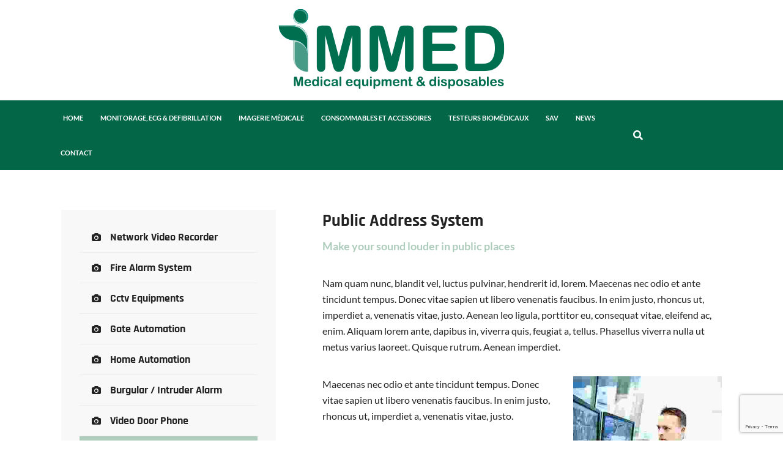

--- FILE ---
content_type: text/html; charset=utf-8
request_url: https://www.google.com/recaptcha/api2/anchor?ar=1&k=6Le8m8UZAAAAAArbb0sNC01ohbbf1EthWU2jUD3F&co=aHR0cHM6Ly93d3cuaW1tZWQubmV0OjQ0Mw..&hl=en&v=PoyoqOPhxBO7pBk68S4YbpHZ&size=invisible&anchor-ms=20000&execute-ms=30000&cb=sbhlt2qc8mfc
body_size: 49779
content:
<!DOCTYPE HTML><html dir="ltr" lang="en"><head><meta http-equiv="Content-Type" content="text/html; charset=UTF-8">
<meta http-equiv="X-UA-Compatible" content="IE=edge">
<title>reCAPTCHA</title>
<style type="text/css">
/* cyrillic-ext */
@font-face {
  font-family: 'Roboto';
  font-style: normal;
  font-weight: 400;
  font-stretch: 100%;
  src: url(//fonts.gstatic.com/s/roboto/v48/KFO7CnqEu92Fr1ME7kSn66aGLdTylUAMa3GUBHMdazTgWw.woff2) format('woff2');
  unicode-range: U+0460-052F, U+1C80-1C8A, U+20B4, U+2DE0-2DFF, U+A640-A69F, U+FE2E-FE2F;
}
/* cyrillic */
@font-face {
  font-family: 'Roboto';
  font-style: normal;
  font-weight: 400;
  font-stretch: 100%;
  src: url(//fonts.gstatic.com/s/roboto/v48/KFO7CnqEu92Fr1ME7kSn66aGLdTylUAMa3iUBHMdazTgWw.woff2) format('woff2');
  unicode-range: U+0301, U+0400-045F, U+0490-0491, U+04B0-04B1, U+2116;
}
/* greek-ext */
@font-face {
  font-family: 'Roboto';
  font-style: normal;
  font-weight: 400;
  font-stretch: 100%;
  src: url(//fonts.gstatic.com/s/roboto/v48/KFO7CnqEu92Fr1ME7kSn66aGLdTylUAMa3CUBHMdazTgWw.woff2) format('woff2');
  unicode-range: U+1F00-1FFF;
}
/* greek */
@font-face {
  font-family: 'Roboto';
  font-style: normal;
  font-weight: 400;
  font-stretch: 100%;
  src: url(//fonts.gstatic.com/s/roboto/v48/KFO7CnqEu92Fr1ME7kSn66aGLdTylUAMa3-UBHMdazTgWw.woff2) format('woff2');
  unicode-range: U+0370-0377, U+037A-037F, U+0384-038A, U+038C, U+038E-03A1, U+03A3-03FF;
}
/* math */
@font-face {
  font-family: 'Roboto';
  font-style: normal;
  font-weight: 400;
  font-stretch: 100%;
  src: url(//fonts.gstatic.com/s/roboto/v48/KFO7CnqEu92Fr1ME7kSn66aGLdTylUAMawCUBHMdazTgWw.woff2) format('woff2');
  unicode-range: U+0302-0303, U+0305, U+0307-0308, U+0310, U+0312, U+0315, U+031A, U+0326-0327, U+032C, U+032F-0330, U+0332-0333, U+0338, U+033A, U+0346, U+034D, U+0391-03A1, U+03A3-03A9, U+03B1-03C9, U+03D1, U+03D5-03D6, U+03F0-03F1, U+03F4-03F5, U+2016-2017, U+2034-2038, U+203C, U+2040, U+2043, U+2047, U+2050, U+2057, U+205F, U+2070-2071, U+2074-208E, U+2090-209C, U+20D0-20DC, U+20E1, U+20E5-20EF, U+2100-2112, U+2114-2115, U+2117-2121, U+2123-214F, U+2190, U+2192, U+2194-21AE, U+21B0-21E5, U+21F1-21F2, U+21F4-2211, U+2213-2214, U+2216-22FF, U+2308-230B, U+2310, U+2319, U+231C-2321, U+2336-237A, U+237C, U+2395, U+239B-23B7, U+23D0, U+23DC-23E1, U+2474-2475, U+25AF, U+25B3, U+25B7, U+25BD, U+25C1, U+25CA, U+25CC, U+25FB, U+266D-266F, U+27C0-27FF, U+2900-2AFF, U+2B0E-2B11, U+2B30-2B4C, U+2BFE, U+3030, U+FF5B, U+FF5D, U+1D400-1D7FF, U+1EE00-1EEFF;
}
/* symbols */
@font-face {
  font-family: 'Roboto';
  font-style: normal;
  font-weight: 400;
  font-stretch: 100%;
  src: url(//fonts.gstatic.com/s/roboto/v48/KFO7CnqEu92Fr1ME7kSn66aGLdTylUAMaxKUBHMdazTgWw.woff2) format('woff2');
  unicode-range: U+0001-000C, U+000E-001F, U+007F-009F, U+20DD-20E0, U+20E2-20E4, U+2150-218F, U+2190, U+2192, U+2194-2199, U+21AF, U+21E6-21F0, U+21F3, U+2218-2219, U+2299, U+22C4-22C6, U+2300-243F, U+2440-244A, U+2460-24FF, U+25A0-27BF, U+2800-28FF, U+2921-2922, U+2981, U+29BF, U+29EB, U+2B00-2BFF, U+4DC0-4DFF, U+FFF9-FFFB, U+10140-1018E, U+10190-1019C, U+101A0, U+101D0-101FD, U+102E0-102FB, U+10E60-10E7E, U+1D2C0-1D2D3, U+1D2E0-1D37F, U+1F000-1F0FF, U+1F100-1F1AD, U+1F1E6-1F1FF, U+1F30D-1F30F, U+1F315, U+1F31C, U+1F31E, U+1F320-1F32C, U+1F336, U+1F378, U+1F37D, U+1F382, U+1F393-1F39F, U+1F3A7-1F3A8, U+1F3AC-1F3AF, U+1F3C2, U+1F3C4-1F3C6, U+1F3CA-1F3CE, U+1F3D4-1F3E0, U+1F3ED, U+1F3F1-1F3F3, U+1F3F5-1F3F7, U+1F408, U+1F415, U+1F41F, U+1F426, U+1F43F, U+1F441-1F442, U+1F444, U+1F446-1F449, U+1F44C-1F44E, U+1F453, U+1F46A, U+1F47D, U+1F4A3, U+1F4B0, U+1F4B3, U+1F4B9, U+1F4BB, U+1F4BF, U+1F4C8-1F4CB, U+1F4D6, U+1F4DA, U+1F4DF, U+1F4E3-1F4E6, U+1F4EA-1F4ED, U+1F4F7, U+1F4F9-1F4FB, U+1F4FD-1F4FE, U+1F503, U+1F507-1F50B, U+1F50D, U+1F512-1F513, U+1F53E-1F54A, U+1F54F-1F5FA, U+1F610, U+1F650-1F67F, U+1F687, U+1F68D, U+1F691, U+1F694, U+1F698, U+1F6AD, U+1F6B2, U+1F6B9-1F6BA, U+1F6BC, U+1F6C6-1F6CF, U+1F6D3-1F6D7, U+1F6E0-1F6EA, U+1F6F0-1F6F3, U+1F6F7-1F6FC, U+1F700-1F7FF, U+1F800-1F80B, U+1F810-1F847, U+1F850-1F859, U+1F860-1F887, U+1F890-1F8AD, U+1F8B0-1F8BB, U+1F8C0-1F8C1, U+1F900-1F90B, U+1F93B, U+1F946, U+1F984, U+1F996, U+1F9E9, U+1FA00-1FA6F, U+1FA70-1FA7C, U+1FA80-1FA89, U+1FA8F-1FAC6, U+1FACE-1FADC, U+1FADF-1FAE9, U+1FAF0-1FAF8, U+1FB00-1FBFF;
}
/* vietnamese */
@font-face {
  font-family: 'Roboto';
  font-style: normal;
  font-weight: 400;
  font-stretch: 100%;
  src: url(//fonts.gstatic.com/s/roboto/v48/KFO7CnqEu92Fr1ME7kSn66aGLdTylUAMa3OUBHMdazTgWw.woff2) format('woff2');
  unicode-range: U+0102-0103, U+0110-0111, U+0128-0129, U+0168-0169, U+01A0-01A1, U+01AF-01B0, U+0300-0301, U+0303-0304, U+0308-0309, U+0323, U+0329, U+1EA0-1EF9, U+20AB;
}
/* latin-ext */
@font-face {
  font-family: 'Roboto';
  font-style: normal;
  font-weight: 400;
  font-stretch: 100%;
  src: url(//fonts.gstatic.com/s/roboto/v48/KFO7CnqEu92Fr1ME7kSn66aGLdTylUAMa3KUBHMdazTgWw.woff2) format('woff2');
  unicode-range: U+0100-02BA, U+02BD-02C5, U+02C7-02CC, U+02CE-02D7, U+02DD-02FF, U+0304, U+0308, U+0329, U+1D00-1DBF, U+1E00-1E9F, U+1EF2-1EFF, U+2020, U+20A0-20AB, U+20AD-20C0, U+2113, U+2C60-2C7F, U+A720-A7FF;
}
/* latin */
@font-face {
  font-family: 'Roboto';
  font-style: normal;
  font-weight: 400;
  font-stretch: 100%;
  src: url(//fonts.gstatic.com/s/roboto/v48/KFO7CnqEu92Fr1ME7kSn66aGLdTylUAMa3yUBHMdazQ.woff2) format('woff2');
  unicode-range: U+0000-00FF, U+0131, U+0152-0153, U+02BB-02BC, U+02C6, U+02DA, U+02DC, U+0304, U+0308, U+0329, U+2000-206F, U+20AC, U+2122, U+2191, U+2193, U+2212, U+2215, U+FEFF, U+FFFD;
}
/* cyrillic-ext */
@font-face {
  font-family: 'Roboto';
  font-style: normal;
  font-weight: 500;
  font-stretch: 100%;
  src: url(//fonts.gstatic.com/s/roboto/v48/KFO7CnqEu92Fr1ME7kSn66aGLdTylUAMa3GUBHMdazTgWw.woff2) format('woff2');
  unicode-range: U+0460-052F, U+1C80-1C8A, U+20B4, U+2DE0-2DFF, U+A640-A69F, U+FE2E-FE2F;
}
/* cyrillic */
@font-face {
  font-family: 'Roboto';
  font-style: normal;
  font-weight: 500;
  font-stretch: 100%;
  src: url(//fonts.gstatic.com/s/roboto/v48/KFO7CnqEu92Fr1ME7kSn66aGLdTylUAMa3iUBHMdazTgWw.woff2) format('woff2');
  unicode-range: U+0301, U+0400-045F, U+0490-0491, U+04B0-04B1, U+2116;
}
/* greek-ext */
@font-face {
  font-family: 'Roboto';
  font-style: normal;
  font-weight: 500;
  font-stretch: 100%;
  src: url(//fonts.gstatic.com/s/roboto/v48/KFO7CnqEu92Fr1ME7kSn66aGLdTylUAMa3CUBHMdazTgWw.woff2) format('woff2');
  unicode-range: U+1F00-1FFF;
}
/* greek */
@font-face {
  font-family: 'Roboto';
  font-style: normal;
  font-weight: 500;
  font-stretch: 100%;
  src: url(//fonts.gstatic.com/s/roboto/v48/KFO7CnqEu92Fr1ME7kSn66aGLdTylUAMa3-UBHMdazTgWw.woff2) format('woff2');
  unicode-range: U+0370-0377, U+037A-037F, U+0384-038A, U+038C, U+038E-03A1, U+03A3-03FF;
}
/* math */
@font-face {
  font-family: 'Roboto';
  font-style: normal;
  font-weight: 500;
  font-stretch: 100%;
  src: url(//fonts.gstatic.com/s/roboto/v48/KFO7CnqEu92Fr1ME7kSn66aGLdTylUAMawCUBHMdazTgWw.woff2) format('woff2');
  unicode-range: U+0302-0303, U+0305, U+0307-0308, U+0310, U+0312, U+0315, U+031A, U+0326-0327, U+032C, U+032F-0330, U+0332-0333, U+0338, U+033A, U+0346, U+034D, U+0391-03A1, U+03A3-03A9, U+03B1-03C9, U+03D1, U+03D5-03D6, U+03F0-03F1, U+03F4-03F5, U+2016-2017, U+2034-2038, U+203C, U+2040, U+2043, U+2047, U+2050, U+2057, U+205F, U+2070-2071, U+2074-208E, U+2090-209C, U+20D0-20DC, U+20E1, U+20E5-20EF, U+2100-2112, U+2114-2115, U+2117-2121, U+2123-214F, U+2190, U+2192, U+2194-21AE, U+21B0-21E5, U+21F1-21F2, U+21F4-2211, U+2213-2214, U+2216-22FF, U+2308-230B, U+2310, U+2319, U+231C-2321, U+2336-237A, U+237C, U+2395, U+239B-23B7, U+23D0, U+23DC-23E1, U+2474-2475, U+25AF, U+25B3, U+25B7, U+25BD, U+25C1, U+25CA, U+25CC, U+25FB, U+266D-266F, U+27C0-27FF, U+2900-2AFF, U+2B0E-2B11, U+2B30-2B4C, U+2BFE, U+3030, U+FF5B, U+FF5D, U+1D400-1D7FF, U+1EE00-1EEFF;
}
/* symbols */
@font-face {
  font-family: 'Roboto';
  font-style: normal;
  font-weight: 500;
  font-stretch: 100%;
  src: url(//fonts.gstatic.com/s/roboto/v48/KFO7CnqEu92Fr1ME7kSn66aGLdTylUAMaxKUBHMdazTgWw.woff2) format('woff2');
  unicode-range: U+0001-000C, U+000E-001F, U+007F-009F, U+20DD-20E0, U+20E2-20E4, U+2150-218F, U+2190, U+2192, U+2194-2199, U+21AF, U+21E6-21F0, U+21F3, U+2218-2219, U+2299, U+22C4-22C6, U+2300-243F, U+2440-244A, U+2460-24FF, U+25A0-27BF, U+2800-28FF, U+2921-2922, U+2981, U+29BF, U+29EB, U+2B00-2BFF, U+4DC0-4DFF, U+FFF9-FFFB, U+10140-1018E, U+10190-1019C, U+101A0, U+101D0-101FD, U+102E0-102FB, U+10E60-10E7E, U+1D2C0-1D2D3, U+1D2E0-1D37F, U+1F000-1F0FF, U+1F100-1F1AD, U+1F1E6-1F1FF, U+1F30D-1F30F, U+1F315, U+1F31C, U+1F31E, U+1F320-1F32C, U+1F336, U+1F378, U+1F37D, U+1F382, U+1F393-1F39F, U+1F3A7-1F3A8, U+1F3AC-1F3AF, U+1F3C2, U+1F3C4-1F3C6, U+1F3CA-1F3CE, U+1F3D4-1F3E0, U+1F3ED, U+1F3F1-1F3F3, U+1F3F5-1F3F7, U+1F408, U+1F415, U+1F41F, U+1F426, U+1F43F, U+1F441-1F442, U+1F444, U+1F446-1F449, U+1F44C-1F44E, U+1F453, U+1F46A, U+1F47D, U+1F4A3, U+1F4B0, U+1F4B3, U+1F4B9, U+1F4BB, U+1F4BF, U+1F4C8-1F4CB, U+1F4D6, U+1F4DA, U+1F4DF, U+1F4E3-1F4E6, U+1F4EA-1F4ED, U+1F4F7, U+1F4F9-1F4FB, U+1F4FD-1F4FE, U+1F503, U+1F507-1F50B, U+1F50D, U+1F512-1F513, U+1F53E-1F54A, U+1F54F-1F5FA, U+1F610, U+1F650-1F67F, U+1F687, U+1F68D, U+1F691, U+1F694, U+1F698, U+1F6AD, U+1F6B2, U+1F6B9-1F6BA, U+1F6BC, U+1F6C6-1F6CF, U+1F6D3-1F6D7, U+1F6E0-1F6EA, U+1F6F0-1F6F3, U+1F6F7-1F6FC, U+1F700-1F7FF, U+1F800-1F80B, U+1F810-1F847, U+1F850-1F859, U+1F860-1F887, U+1F890-1F8AD, U+1F8B0-1F8BB, U+1F8C0-1F8C1, U+1F900-1F90B, U+1F93B, U+1F946, U+1F984, U+1F996, U+1F9E9, U+1FA00-1FA6F, U+1FA70-1FA7C, U+1FA80-1FA89, U+1FA8F-1FAC6, U+1FACE-1FADC, U+1FADF-1FAE9, U+1FAF0-1FAF8, U+1FB00-1FBFF;
}
/* vietnamese */
@font-face {
  font-family: 'Roboto';
  font-style: normal;
  font-weight: 500;
  font-stretch: 100%;
  src: url(//fonts.gstatic.com/s/roboto/v48/KFO7CnqEu92Fr1ME7kSn66aGLdTylUAMa3OUBHMdazTgWw.woff2) format('woff2');
  unicode-range: U+0102-0103, U+0110-0111, U+0128-0129, U+0168-0169, U+01A0-01A1, U+01AF-01B0, U+0300-0301, U+0303-0304, U+0308-0309, U+0323, U+0329, U+1EA0-1EF9, U+20AB;
}
/* latin-ext */
@font-face {
  font-family: 'Roboto';
  font-style: normal;
  font-weight: 500;
  font-stretch: 100%;
  src: url(//fonts.gstatic.com/s/roboto/v48/KFO7CnqEu92Fr1ME7kSn66aGLdTylUAMa3KUBHMdazTgWw.woff2) format('woff2');
  unicode-range: U+0100-02BA, U+02BD-02C5, U+02C7-02CC, U+02CE-02D7, U+02DD-02FF, U+0304, U+0308, U+0329, U+1D00-1DBF, U+1E00-1E9F, U+1EF2-1EFF, U+2020, U+20A0-20AB, U+20AD-20C0, U+2113, U+2C60-2C7F, U+A720-A7FF;
}
/* latin */
@font-face {
  font-family: 'Roboto';
  font-style: normal;
  font-weight: 500;
  font-stretch: 100%;
  src: url(//fonts.gstatic.com/s/roboto/v48/KFO7CnqEu92Fr1ME7kSn66aGLdTylUAMa3yUBHMdazQ.woff2) format('woff2');
  unicode-range: U+0000-00FF, U+0131, U+0152-0153, U+02BB-02BC, U+02C6, U+02DA, U+02DC, U+0304, U+0308, U+0329, U+2000-206F, U+20AC, U+2122, U+2191, U+2193, U+2212, U+2215, U+FEFF, U+FFFD;
}
/* cyrillic-ext */
@font-face {
  font-family: 'Roboto';
  font-style: normal;
  font-weight: 900;
  font-stretch: 100%;
  src: url(//fonts.gstatic.com/s/roboto/v48/KFO7CnqEu92Fr1ME7kSn66aGLdTylUAMa3GUBHMdazTgWw.woff2) format('woff2');
  unicode-range: U+0460-052F, U+1C80-1C8A, U+20B4, U+2DE0-2DFF, U+A640-A69F, U+FE2E-FE2F;
}
/* cyrillic */
@font-face {
  font-family: 'Roboto';
  font-style: normal;
  font-weight: 900;
  font-stretch: 100%;
  src: url(//fonts.gstatic.com/s/roboto/v48/KFO7CnqEu92Fr1ME7kSn66aGLdTylUAMa3iUBHMdazTgWw.woff2) format('woff2');
  unicode-range: U+0301, U+0400-045F, U+0490-0491, U+04B0-04B1, U+2116;
}
/* greek-ext */
@font-face {
  font-family: 'Roboto';
  font-style: normal;
  font-weight: 900;
  font-stretch: 100%;
  src: url(//fonts.gstatic.com/s/roboto/v48/KFO7CnqEu92Fr1ME7kSn66aGLdTylUAMa3CUBHMdazTgWw.woff2) format('woff2');
  unicode-range: U+1F00-1FFF;
}
/* greek */
@font-face {
  font-family: 'Roboto';
  font-style: normal;
  font-weight: 900;
  font-stretch: 100%;
  src: url(//fonts.gstatic.com/s/roboto/v48/KFO7CnqEu92Fr1ME7kSn66aGLdTylUAMa3-UBHMdazTgWw.woff2) format('woff2');
  unicode-range: U+0370-0377, U+037A-037F, U+0384-038A, U+038C, U+038E-03A1, U+03A3-03FF;
}
/* math */
@font-face {
  font-family: 'Roboto';
  font-style: normal;
  font-weight: 900;
  font-stretch: 100%;
  src: url(//fonts.gstatic.com/s/roboto/v48/KFO7CnqEu92Fr1ME7kSn66aGLdTylUAMawCUBHMdazTgWw.woff2) format('woff2');
  unicode-range: U+0302-0303, U+0305, U+0307-0308, U+0310, U+0312, U+0315, U+031A, U+0326-0327, U+032C, U+032F-0330, U+0332-0333, U+0338, U+033A, U+0346, U+034D, U+0391-03A1, U+03A3-03A9, U+03B1-03C9, U+03D1, U+03D5-03D6, U+03F0-03F1, U+03F4-03F5, U+2016-2017, U+2034-2038, U+203C, U+2040, U+2043, U+2047, U+2050, U+2057, U+205F, U+2070-2071, U+2074-208E, U+2090-209C, U+20D0-20DC, U+20E1, U+20E5-20EF, U+2100-2112, U+2114-2115, U+2117-2121, U+2123-214F, U+2190, U+2192, U+2194-21AE, U+21B0-21E5, U+21F1-21F2, U+21F4-2211, U+2213-2214, U+2216-22FF, U+2308-230B, U+2310, U+2319, U+231C-2321, U+2336-237A, U+237C, U+2395, U+239B-23B7, U+23D0, U+23DC-23E1, U+2474-2475, U+25AF, U+25B3, U+25B7, U+25BD, U+25C1, U+25CA, U+25CC, U+25FB, U+266D-266F, U+27C0-27FF, U+2900-2AFF, U+2B0E-2B11, U+2B30-2B4C, U+2BFE, U+3030, U+FF5B, U+FF5D, U+1D400-1D7FF, U+1EE00-1EEFF;
}
/* symbols */
@font-face {
  font-family: 'Roboto';
  font-style: normal;
  font-weight: 900;
  font-stretch: 100%;
  src: url(//fonts.gstatic.com/s/roboto/v48/KFO7CnqEu92Fr1ME7kSn66aGLdTylUAMaxKUBHMdazTgWw.woff2) format('woff2');
  unicode-range: U+0001-000C, U+000E-001F, U+007F-009F, U+20DD-20E0, U+20E2-20E4, U+2150-218F, U+2190, U+2192, U+2194-2199, U+21AF, U+21E6-21F0, U+21F3, U+2218-2219, U+2299, U+22C4-22C6, U+2300-243F, U+2440-244A, U+2460-24FF, U+25A0-27BF, U+2800-28FF, U+2921-2922, U+2981, U+29BF, U+29EB, U+2B00-2BFF, U+4DC0-4DFF, U+FFF9-FFFB, U+10140-1018E, U+10190-1019C, U+101A0, U+101D0-101FD, U+102E0-102FB, U+10E60-10E7E, U+1D2C0-1D2D3, U+1D2E0-1D37F, U+1F000-1F0FF, U+1F100-1F1AD, U+1F1E6-1F1FF, U+1F30D-1F30F, U+1F315, U+1F31C, U+1F31E, U+1F320-1F32C, U+1F336, U+1F378, U+1F37D, U+1F382, U+1F393-1F39F, U+1F3A7-1F3A8, U+1F3AC-1F3AF, U+1F3C2, U+1F3C4-1F3C6, U+1F3CA-1F3CE, U+1F3D4-1F3E0, U+1F3ED, U+1F3F1-1F3F3, U+1F3F5-1F3F7, U+1F408, U+1F415, U+1F41F, U+1F426, U+1F43F, U+1F441-1F442, U+1F444, U+1F446-1F449, U+1F44C-1F44E, U+1F453, U+1F46A, U+1F47D, U+1F4A3, U+1F4B0, U+1F4B3, U+1F4B9, U+1F4BB, U+1F4BF, U+1F4C8-1F4CB, U+1F4D6, U+1F4DA, U+1F4DF, U+1F4E3-1F4E6, U+1F4EA-1F4ED, U+1F4F7, U+1F4F9-1F4FB, U+1F4FD-1F4FE, U+1F503, U+1F507-1F50B, U+1F50D, U+1F512-1F513, U+1F53E-1F54A, U+1F54F-1F5FA, U+1F610, U+1F650-1F67F, U+1F687, U+1F68D, U+1F691, U+1F694, U+1F698, U+1F6AD, U+1F6B2, U+1F6B9-1F6BA, U+1F6BC, U+1F6C6-1F6CF, U+1F6D3-1F6D7, U+1F6E0-1F6EA, U+1F6F0-1F6F3, U+1F6F7-1F6FC, U+1F700-1F7FF, U+1F800-1F80B, U+1F810-1F847, U+1F850-1F859, U+1F860-1F887, U+1F890-1F8AD, U+1F8B0-1F8BB, U+1F8C0-1F8C1, U+1F900-1F90B, U+1F93B, U+1F946, U+1F984, U+1F996, U+1F9E9, U+1FA00-1FA6F, U+1FA70-1FA7C, U+1FA80-1FA89, U+1FA8F-1FAC6, U+1FACE-1FADC, U+1FADF-1FAE9, U+1FAF0-1FAF8, U+1FB00-1FBFF;
}
/* vietnamese */
@font-face {
  font-family: 'Roboto';
  font-style: normal;
  font-weight: 900;
  font-stretch: 100%;
  src: url(//fonts.gstatic.com/s/roboto/v48/KFO7CnqEu92Fr1ME7kSn66aGLdTylUAMa3OUBHMdazTgWw.woff2) format('woff2');
  unicode-range: U+0102-0103, U+0110-0111, U+0128-0129, U+0168-0169, U+01A0-01A1, U+01AF-01B0, U+0300-0301, U+0303-0304, U+0308-0309, U+0323, U+0329, U+1EA0-1EF9, U+20AB;
}
/* latin-ext */
@font-face {
  font-family: 'Roboto';
  font-style: normal;
  font-weight: 900;
  font-stretch: 100%;
  src: url(//fonts.gstatic.com/s/roboto/v48/KFO7CnqEu92Fr1ME7kSn66aGLdTylUAMa3KUBHMdazTgWw.woff2) format('woff2');
  unicode-range: U+0100-02BA, U+02BD-02C5, U+02C7-02CC, U+02CE-02D7, U+02DD-02FF, U+0304, U+0308, U+0329, U+1D00-1DBF, U+1E00-1E9F, U+1EF2-1EFF, U+2020, U+20A0-20AB, U+20AD-20C0, U+2113, U+2C60-2C7F, U+A720-A7FF;
}
/* latin */
@font-face {
  font-family: 'Roboto';
  font-style: normal;
  font-weight: 900;
  font-stretch: 100%;
  src: url(//fonts.gstatic.com/s/roboto/v48/KFO7CnqEu92Fr1ME7kSn66aGLdTylUAMa3yUBHMdazQ.woff2) format('woff2');
  unicode-range: U+0000-00FF, U+0131, U+0152-0153, U+02BB-02BC, U+02C6, U+02DA, U+02DC, U+0304, U+0308, U+0329, U+2000-206F, U+20AC, U+2122, U+2191, U+2193, U+2212, U+2215, U+FEFF, U+FFFD;
}

</style>
<link rel="stylesheet" type="text/css" href="https://www.gstatic.com/recaptcha/releases/PoyoqOPhxBO7pBk68S4YbpHZ/styles__ltr.css">
<script nonce="0hDpnPPXZpE5ZVDic0WEqQ" type="text/javascript">window['__recaptcha_api'] = 'https://www.google.com/recaptcha/api2/';</script>
<script type="text/javascript" src="https://www.gstatic.com/recaptcha/releases/PoyoqOPhxBO7pBk68S4YbpHZ/recaptcha__en.js" nonce="0hDpnPPXZpE5ZVDic0WEqQ">
      
    </script></head>
<body><div id="rc-anchor-alert" class="rc-anchor-alert"></div>
<input type="hidden" id="recaptcha-token" value="[base64]">
<script type="text/javascript" nonce="0hDpnPPXZpE5ZVDic0WEqQ">
      recaptcha.anchor.Main.init("[\x22ainput\x22,[\x22bgdata\x22,\x22\x22,\[base64]/[base64]/[base64]/[base64]/cjw8ejpyPj4+eil9Y2F0Y2gobCl7dGhyb3cgbDt9fSxIPWZ1bmN0aW9uKHcsdCx6KXtpZih3PT0xOTR8fHc9PTIwOCl0LnZbd10/dC52W3ddLmNvbmNhdCh6KTp0LnZbd109b2Yoeix0KTtlbHNle2lmKHQuYkImJnchPTMxNylyZXR1cm47dz09NjZ8fHc9PTEyMnx8dz09NDcwfHx3PT00NHx8dz09NDE2fHx3PT0zOTd8fHc9PTQyMXx8dz09Njh8fHc9PTcwfHx3PT0xODQ/[base64]/[base64]/[base64]/bmV3IGRbVl0oSlswXSk6cD09Mj9uZXcgZFtWXShKWzBdLEpbMV0pOnA9PTM/bmV3IGRbVl0oSlswXSxKWzFdLEpbMl0pOnA9PTQ/[base64]/[base64]/[base64]/[base64]\x22,\[base64]\x22,\x22MnDCnMKbw4Fqwq5pw4zCrsKGKlNbJsOYIMKpDXvDrS3DicK0wpsEwpFrwqPCkVQqZk/CscKkwpfDuMKgw6vClTQsFH0qw5Unw5DCvV1/KVfCsXfDssOmw5rDngrCnsO2B2/CqMK9Sx3Do8Onw4cIeMOPw77Ck2fDocOxCsKeZMOZwrjDpVfCncK/esONw7zDrxlPw4BvWMOEwpvDuEQ/[base64]/XHzDl8OnZVNUwpJIwpMkBcKDw7fDtMO/GcOQw64SRsOPwojCvWrDjxB/NWhGN8O8w5A/w4J5amkOw7PDn2PCjsO2FsOrRzPCoMK4w48Ow7YBZsOAHHLDlVLCjMOCwpFcYMKdZXcGw4/CsMO6w6FTw67Dp8KrV8OzHDFBwpRjEWNDwp5VwrrCjgvDnC3Cg8KSwq/DrMKEeAPDqMKCXFlKw7jCqggdwrwxTxdew4bDk8OZw7TDncKHVsKAwr7Co8ODQMOrWMOUAcOfwosYVcOrC8K7EcO+LnHCrXjCt2jCoMOYAjPCuMKxSGvDq8O1G8KnV8KUEsOAwoLDjA/[base64]/[base64]/Cr8KQw5dVW0ReJMOJeSUFw7kbc8K5MAfCuMOSw5tUwrbDgMOQMsKRwp/CkmHCk0lKworDl8O9w6DCs3nDuMOFwrPCm8OAB8KeMMKdfsKBwqrDvcO/NcKPw5vCocOWwrgKSijDmnnDsWw/w5tRMMOgwohBAcO0w4M4aMK2NsOfw68gw6JMAyLCvMKPbm/DmwHCuTHCpcKVFcOwwqwKwpHDrDpxFkEBw7RDwoYOTMOye2HDlTZafkXCq8K/wq5xXcKad8K0w4AeCsO1w4VeI0pMwrfDv8K6FmXDgsOowo/[base64]/wohMw7kcw5PCnkHDmsKYw4MnIHhSwrAWw6hLwqQHCFQewr7CrMKdEMOqw57ClFUpwpMDDxxaw4DCj8Kkw4RMw6bDlT4Hw5DCkhF9TsOrdcOUw6DConBBwqzDsj4RA0TCiT8Lw4ciw6nDrTJVwoo0ZR/[base64]/[base64]/CqXUuF24MYwNDI8KFAGQ8RhV5By7CsB/DkWxMw6XDuQ8kDsO0w7YPwp7Cgj/DuyPDjMKPwp1/I2U+asO9biDCrMO4LjrDscOiw79AwpQqMsOLw7hNd8OKQhVUecOOwrbDlj9Kw6TCrS/Dj1XDqW3DvsOrwqdqw7TCliHDmAZvw4cbwpjDhcOOwqcqaHzDq8KoXhNLZ3NnwrFoElXCtcOOScK3PU12wpN8wrVkE8KHa8O+w73DtcKuw4rDjBlzc8K6F1zCmkxrPSAvwrNOakUjVcKYE2ZcT0BuT2NAaA8/CMO+KjNBw6nDgkXDr8O9w5Myw7rDtj/[base64]/VnvCh3BXwroAw742w4PCkTQucGDDp8KdwrZTw6PDmsKVw4U8S0hLw5PDisOhw4/[base64]/[base64]/ClnY/[base64]/CosObanLDmVvCtsOYwrTDncKPEGXDvcK0w6I+wr7DusKow4/DtBBUKj4ew7MRw7oOL1DCkz4Dw4LCl8OdKTIJO8KRwofChFs8w6d3c8Ouw4kKWmXDqinDlcOAVsK7ckARN8KswqApwqfDgQdvAWUbAytMwqvDpXVhw7AbwrxvPm/Dm8OTwoXCiAY3Z8KwTsKiwqUtH15DwrNJFMKCe8KRVndWJwbDu8Kuw6PCucK2c8O2w4XDnDc/[base64]/DhUVyw6Fzw6PDlcOtw7teHcK5W8OOw4HDisOydsKJwpjDklrCplPDvmLDmGxzwoJEecKSwq5+YQ93wrDCrEA8bXrDqXPCpMORRB5uw5vCjnjDklBnwpJdwpnDicKBwp9uVMOkOsKxA8O6w6oLwo/[base64]/[base64]/ChMOuw4fDhWwCw43DlE/DlMKjwr3ChGrCghwuD3cWw5TDixrCvThyR8Oww58/JD/DtDQjY8K9w7zDv2FUwqrCtcOySzfCgG3DqsKAfMOwZT/[base64]/CmsKMw7Q+R8OTwq/CoGLCk1jCgH/Cgj5DwrF0w4rDrifDlDoSAcKdfcKQw6VPw7NPCi7CjjpYwpJcOcKsbiVqw6d6wpN0wo9vw67Du8O0w5/DocKVwqQ/w7N4w4TDi8KLUT/Ct8O4JMOnwqlURMKDVQ4lw75dw7bCv8KnNy5pwqQpw73CuGREw6J8GTdBAMKXGi3CiMK4w73Ds37Cg0IfAThbHcKUbsKlwqDDoQoFYl3Ci8K8T8OgX183CARuwq/CqksUCWsGw4DDisOdw5lWwoXDjnoaYF0Ow6rDoiwUwrvDusOsw7ICwqsMCmfCpMOuXsOIw6kMOsKtw6BWcHLDvcOXR8K+XMOTX0rCm3HCpVnDt0/ChcO5HMKsPsKSBXXDlS3CuRnDj8Ocw4nCk8Kdw6Y+ZsOjw6pPAADDqU/Cg2vCkAjDsDAxf33Do8OQw4PDjcK3wpjCv0FuTDbCrGtkFcKYw5PCrsKLwqDCpB/ClTgsT2wqEnJDfnbDnGjCtcKmwp/ChMKEVMOQwrvCvMOkJlPDsjzCklXDosOXIMOaw5TDpMKgw53DlMKAHidnwqpMwpfDuXJ/w73CmcOaw4M0w4Nqwp/CgsKtdifDvF7Cp8KEwoc4w4hLRcKvw4PDjETDt8OawqPDusOqQ0fDg8Oqw4LCkSHDrMOcDWLDimERwpHCt8ODwp0cPcO7w7HCvU5uw5lAw5bCocOrasOCJhLCqMO6RifDuyYtw5vCkV5Ew61bwoEgFHfDiGUUw75Ww7Rowq5tw4Elwot0MRDCvXbCn8Oew5/[base64]/w4PDl8K/[base64]/DisOjJMK2NcKNwrtZNMOMVMOSUsO9IsOUZsOMw5jCtBRGwqNxN8KSenRGF8OYwpnDqSbDqSwnw5jCsXjCgMKfw5zDizLDssKSw5/Dt8KyScKAHRLDsMKVHcO3DEFDRm0tLRnCkjthw5/CkXPDvkvDgMO2LcOLSRBdEGHDiMK8w5YhGT/Cn8O7wrXDmcKcw4QvEcKMwrNRQcKObMOZCcOwwrjCqMK7aSzDrTt0JQsBwr8ENsOvRj4CcsOewpfDkMObwoIsZcOLw53DpXY8wp/[base64]/CoXB/WA9gOcKcOEbCm8KhwpFIRSHCqMKSB8OvJxlIwqcAWGl/YkEuwqpnT2c0w4MIw7NdW8Onw7FCYMOwwp/CjExdZcKSwrrCqsO1UMOtJ8OQdU/CvcKIwrkiw4h3wo58e8OGw7pMw6/[base64]/[base64]/SWQfwqfDqMKBNjZEw63DpGkIwrkcw7PCqwbDpg3CqRjDh8OPVsKPwqFmw4gwwqkbPcOawqfCp08gTsOdVkrCnUnDkMOWahjDoBNQTGZLZMKUCD8UwoN6wpTDhSkQw5vDr8ODw47CjCxgVcK+wqPCicOYwqdhw7tYLGZtdh7CoV3DoTzDpWTCl8KJHMKsw4/CrS/CtiQjw7gdOMKba3zCt8Kiw7zCt8KlKcKcXgdvwrZhwqI/[base64]/[base64]/WlXCn1xgDEpqw6w1YcOnE8OIw4gxw5FHLsKoZS0twpRFwo/ClsKed2tvw5fCncKzwq/DssOQIFHDt38qwonDvRcZf8OcEFM6am7DqDfCoDBPw68yHHhjwrFzF8O/RgI/w4HDtivDo8Ouw7NDwqLDlcO0wpbCmQAdMcKewpzCk8KlYMOgZQfClA7DmG3DoMO+e8Kqw7lCwojDlAVQwpVTwqPCtUQ+w57DsF3DiMKPwpfDgMK0c8KSSm4tw6DDmyl+FsK8wo5Qw69Yw6l9CjkBecKOw75YHCw4w7lPworDol89cMOOVgkWGF/CmHvDiGxCw71dw4vDsMKoC8ObVGtwc8O7MMOAwrgawq9LHRrDsgtUE8K/[base64]/Dh8OJB2zDkkxjFMKqRA/DlEM/CsOfwp7CscOowoPCnsOzJVnCo8KRw7Aaw5LDs2bDrT0dwrrDj20Uwo3CnsO9UsOOw4nCjMKyNmknwq/ClhZhC8Oewo9TesOvw7slcUJZH8ONc8KSRGHDuQR/wphRw5jCpMOGwocpcMOQw4/[base64]/[base64]/[base64]/ClHJBFMKxFxloU8Opw4cgwpd4bR3Dkw5hwrl9wpbCtsONw4cmHMOmwpnCpcOJMW/Cg8Kpw6Mow6JTwp8GAMKCwq5dw5l7VwjDhwrDqMOIw5kOwp0gw4fCrMO8PcKvWlnDncOiP8KoEF7CsMO7CErDlAlVWRLDpgfDolcEY8OFPMKQwpjDhsKrTcKPwqILw4sBcWwTwqgSw73CvMONXsK1w4kewoofJMKRwpHDk8Oqw7MiPMKNw7hawp3Cu3rChMOcw6/[base64]/Cl8OowrPCiMOabsKDGsKyfsK6c8Oywp8HS8KgW29bwpPDoVzDjsK7fcOKw45hcMOaUcOHw78Hw6sEw5TDnsKOBS3CuB3CmTVVwrHClG3DrcKiScO4w6g0UsKRWhhvw6sCY8KcCydGcklfwpPCgcKLw4/DplQaccKnwq5rH0TDoB4WBcOacMKTwplPwrtaw41FwrzDsMOJLsOcecKEwqPDjW3DrXwJwp3Cp8KnAMOBTsOYbMO/Q8OkAcKESMO4DzQYe8OoPAlFFkY9woV+LMOXw7XCmMOmwqTCsmHDthbDlMOGYcKHW3VGwpUaCjVoL8Kuw7xPM8Oxw4/Cv8OAElc9dcKdwrXCsWJswovCgCvCkgAAw65COCttw4PDmE1jeHrCvxBRw6zCjQTCpmEBw5xWCMOZw6vDjjPDqcKKw6EmwrDCpEhywpJnXsOhYsKnaMKHRFHDjgZQK1o/A8O6HCpww5fDj0DCnsKVw6HCtcKFfBssw5lkw51fZF4Nw7XDjBjCs8KwPn7ChivCkWfCvsKYWXkPETI3wpTCgMOpHsK8woDCnMKsKMKqccOqShnCrcOnIV/[base64]/CncOiw6bClHsGw6zCnBvCscKUKnR7HjxOwovDisOPw5DCv8OBw6o1al1lDGVVw4DDihTDu0/CocO+w43DqMKST3fDl2zCmMOPwpjCkcKPwoABCDHCjjYLMRbCisOYB03CplDCp8O/[base64]/Ch8KqCMOARFjDg8OZfcKZGMOBw6FQwrzDisOyVhJiRcOBc1spwpFhw5Z7XC0lRcOtUQNCc8KhAD7DnV7Cg8O0w7REw5XCuMKnw4fCssKSJ2sxwoZXbcKlLi3Dg8KtwpRbUTw/wqDClj/[base64]/BMKYw792w5g9TDzDj8Ocwq7Doh5Fw77CnFoHw5LDjEw/wqXDh0RfwphkNRDCnkXDnsK6wp/[base64]/wpnDhyleex8Kw5IwdgvCjsOBw6I5w5h6w4EbwrfDpsKUKSElw5FWw7bCpkzDqcO1CMOFNMO6wojDpcKMQ04bwr5MGVJ8X8K6w4PCklXDkcKMwrYQS8KBCR4fw7TDtVDCoB/CqGbCq8OdwpBqEcOGwrjCrMKuYcKnwotnw6rCmEDDucOsdcKZwpkIwqdBSWU3wp/Cr8O6b05nwpY9w43DtiV/[base64]/CvcKow7k+wo01w7vDmCJ/wqvCmn94w6zCt8KPHcOCwosRecOjwpVaw55sw7vDusObwpRkGMOvwr3CmMK6w5Jtwo/CtMOiw4XCimzCkz4oChnDhGNTdz4YA8Obe8OOw5Q3wppww7rDnhAYw40IwpHDiCLDp8KKwp7DlcOxCcOPw4hIwqp+E3N7A8OVw5YEw63Dp8OLwq7DlHHDs8O4TiUIV8OHGR9LBQU5VEHDnTQJw6fCtWsORsKsN8OIwpPClw/DoTEewoFoVMO1KHF7wrgnQEHCkMKnwpNZwoxeJmrDj1VVLMKBw60/MsO/ZRHCucO9wqfCty/[base64]/Du1rCuMOwwqzDljs8w4DCr8OMKy3CmsKZecOuJ8OewoPDlHLCvSM/N37CjnNDwpnCgyJ8YMKhF8K/WSLDrFrDjU8NScOlMMO4worCuEQ8w5jCvcKYw6x3Oi3Cg3tIPx/DkDIUwrPDuHTCrjXCsjNcwqx3wovDoUNOOE4Lb8K3I24jScKswpAQwqEew4YVw5grNwzChjNxJMOeUMKPw7rCrMOiwpvCqw0eZMOow5gKTMONFGgoWUoSwoAawp5EwofCicKkPMKEwoTCgMKnXEAkPFHCu8O3w40wwqp/w6bDiWTCncKhwrAnw6bDoCzDlMOnNhtBPH3ClMK2YQ0vwqrDpBDCgMKfw5tENAEmwog+dsKpWMKvwrAtwpdiRMKXw53CgcKVEcK8wpA1KTTDjChhP8KtJD3CoCR4wpXCqlFUw4tdPcOKV1rCiHnDosO/[base64]/ClsOVFR7DrlvDl1FQEsOXwrDDsMOdw4/[base64]/[base64]/woHDjMOlw7QZNzU+X8KWLT7Dl8KrOlrDhMKEF8KbVwvChG4yQcKVw63CkAXDlcOVYz42woQGw5M+wrtAAFsZwrBww4TDuVJ4AsODSMKkwocVd1tkMmLCqEA/wrzCvDrDmMKVcRrDqsKQAcK/w5nDi8OPXsKPOcOPRHTCisObbyRMw5EyRMKlPcOswrfDmwgWcXDDhgo5w6lewpdDShUuIcKyUsKowqEMw4AAw5kDc8Kjw6djw6ExSMORNsOAwrEhwo/Dp8OmYidgIx3CpMONwozDjsOgw6rDosK/wr88PmzDv8K5ZsO3w4jDqQ1lccKEw5VkIXjCqsOWwqjDn2DDncOzPW/[base64]/DmkM6wotNwqYiwqbCo8OVw7spwqjCgcOmwo7CvSDCkg7Ct2sQw7U4GG7CucOWwpbCqsK0w67CvsOSW8KIcMOYw7HCn0fCucKQwp5FwqvCh3dYwoPDg8KmERpfwr/DoALDuB3DiMOfwoLCiVg5wplOwrbCocOfD8KUScO1J2ZFKX9EKcKGw4s9w4guTHUZY8OhLHkLAx/DmjlkTMOZKwkTO8KpLVXDhm/ClSECw4llwojDk8Oiw6x3wobDoyRILx16wonDp8Oxw6jCrUDDiiLCjMOhwolAw4LCuCJIwrjCjirDn8KAw6TDvWwDwoQrw5Nlw4jCjV/DqEbDllvCusOWFkjDjMKhwqnCrGt2wpdzOcKpwosMKcKQUcKOw7jCnsOqdinDlsOAw7N0w5xYw4vCtHFNUlPDl8OmwqjCky1kFMO8wq/DjsOGbinDssK0w7USbsKvw7wjBcOqw7VwFMKbbzHCgMKjHMO3Y3LDm0V5w7gJHGbDhsKdwqnCk8KrwqTDs8OHPXwfwo3CjMK8wrcyF0rDosOmPWjDm8O0FkbDicKHwoAqX8ODasKowpgiRGjDg8Kzw6rDm3PCmcKFworDunDDrcKww4MvVHpOAkgww7zDnsOBXh/DlCIcUsOsw5Fkw5ARw7pZCEzCmMOxPwHCscKDGcKyw6rDrxFJw7rCvls1wrpzwrPDsRLDpsOuwpBZC8Kqw57DrsKTw7bCgMKkwqJ5EhXDhg59WcOUwrzCm8KIw6PDksKEw5zChcK1dcOAYG3CncO0wq4zBERKCsOkElXClsK8wqLChMO+ccKSwrnDrE3DlsOMwo/Dukxew6bDnsKgIMOyCcOKHlByC8K1Sxd3NATCkHBLw4JxDSNwIcO4w4/[base64]/Di8K7wrFtwrsCLHcjXsKiOCVTM8Kpw4LCqsKnXMKqUsO1w4vCmsKWJcOLOcKrw4wMw6oPwqbCmsKkw4Inw419w7jDsMOAJcOaasOCQTbDiMOOw543DQbCtcKVPS7DuSDDtjHClCk0LALDti/CnkxtNRVsY8OlN8Onw6JHZDbCtVQfEMKgcGVqwp8+wrXDv8KiMMOjwrTCisK3wqBMw6ZaZsKXNTzCrsOEbcO0wofDsRvCtMKmwo4eX8KsDCzCkMKyOH5jTsOOwqDDmFvCncO3GkQqwp7DpWnDqMORwqLDusOXdAbDkMOwwp/CrG7CiQIxw7jDvcKDwqclwoMqw6rDvcK6wp7CqQTDkcKXw5jDgGpKwrZ7w5wgw4bDssKaecKfw4syG8OSVcKWQSLCn8K0woBTw7zChx/CjDMgejnClxFUwr/CkwgZU3TCrATCqcKQXsOVwp08WjDDocOwOkgvw4PCm8OUw7/Dp8KxbsOMw4JxCBrCpMOjaXMhw6/CjmvCo8KGw5/DnkjDiGnCnsKPSmxvNcOIw68DCFPDgsKlwrV/[base64]/[base64]/[base64]/DjgrCsyxowpPDusKYXcKQw5o9w4rDnsKqMVgFNcOqwrnCnsKJb8OpaRjCk2V/acOEw6/CiTJnw54kwrcMd0vDisKccB3DonhaXMOTw54udkrCr1PDnsOkw5HDiBvDrcK1w4wMw7/DtSp3W0IXB3xWw7EFwrPCmkPCnSnDnW5EwqxpNDEaZiXDkcOtcsOUw4gJNyp/[base64]/KcOfw7bDgcKTVUQPw5/CtcOcJA0KXMOBZQ/DjDEEwrXDiRNHfcOhwo1LVhrDpXRrw4jDl8OOwpwawpxLwonDscOIw71TCWzDqwVewrE3w7zCtsOWK8Ksw6bDpsOrATx2wp8DPMKLETHDi2d0bX3CiMKhEGHDr8K6w5rDrAxDw7jCj8Oewr0+w6nDhsORw77CqsOeacKvXnobTMKzwoBWXVTChMK+w4rCqXzDtsOnw6/CpMKQF11fZhzChxbCmcKfPxbDkxjDqw3DscODw5p4wppuw4nCl8K3woTCpsKEZ37DlMOew5FFIAwzwpsKEcOXEcKNDMKowoIBwrHDtMOOw4YJCMK/wonDjX4SwrfClcKJacK/wqQtVMObQsK6OsOZd8O6w4HDsFPDiMKiFcKZW0bClT/DmkoFwr1/w43DnmnDu2vDqsKrDsO7RTDCuMKkI8KZCMKONgLCn8OTwr/[base64]/XsOUPUBscy/Cg8O4wqsBKFXDlWnDnF7DqcO7c8OWw44FV8OEw67DpkHCiEXCuz/CvsKJAlgNwppnwp/CmQDDlDs1w4ByKCYNJsKJIsOEwonCuMODU3/[base64]/BsKScsKYw4wrfsOpCD4kfMOXN8KWw5HCosOxwp4eaMKcewzCsMO8OwHCgcK+wqbCpGDCosOlH1VhCMOiw5rDp2kMw6/ClsObEsOFw75DGsKNb2rChcKOw6rCoAHCujgxwrklSk12wqLCohVCw6lqw7zCuMKDw47DqcOEPWMUwrZXwpBwGMKnZmHCoSvCtwcEw5/CgsKGQMKCPnQPwodKwqTCrjswbBMsFCx1wrTCh8KIAcO2woTCisKqAi4LFAFlOH3Dhw3DosKHWUfCkMKjNMKSVMKjw6kiw6Eywq7CoEl/BMOiwq8kdMOOwoPChcO4QcKyVzTCl8O/C1PClMK/[base64]/DuBHCmBAXwoxGw4kTD8OjwprDjUgoEF1Iw4MFeg9JwpbCoGNLw7ABw7V/wr8wLcOjZ1QbwpTDq3/Cr8O/wpjCi8O3wqhhIBLCqGsjw4XCucOuw5UBwqUbwpTDnnrDgQ/[base64]/[base64]/Dhm4Kw6TClsOQbg8idsO2wrTCllAbw4IDTcOrw5bCmsKlwpPCsVvChVVuUXwiZcK/[base64]/[base64]/[base64]/w4TCqz/CmXjDnE/Di07DlE7DnENzSSrCmwjDpW1AE8OtwpRQw5Vvwp45w5Z+w4NtO8OhFC3Cj0ZRAcOCwr4GeldfwpZAb8Kxw7ZhwpHCvcOwwr0cU8OIwqACNcK6wq/DscKZw5XCqzpJwoXCqDMcAsKGN8KMXMKVw5IGwpQDw5hZZHzCocOaJ3TCksKiCHUFw43DhD5ZYTbCh8Oiw6ghwr4vVSR/[base64]/DksOIwo/Ckno1w79Gw605asKawrHDujjDml0wO3t4wqTDvSPDnDHDhAZvwrPDiiDCkX1sw4cbw47CvEPCusK2KMKUwq/DlMO7wrBMFTp8w6hpNcK1wrPCoXPCocOUw6MOwojCvcK0w43DuRtvwqfDswhcFsOGLhxcwrnDksOiw6nDjjxdfMOkLsOWw4N8DsOAPkRywoohOcOKw5pQw5ciw4zCtGc3w7HCgsKVw7LCpcKxI1klVMOpJ0bCrU/[base64]/[base64]/[base64]/DixHChMOTXMKAwo5Nw7vCusO0eSDCkXnDnmbCtUTDocO8RMODKcKMKgrCv8Klw63CqsO/[base64]/Cp0vCpEpIwq3CqW9dTsK6w6Mmw5XCqzbCk8O3BsKKwoTClcOaecO3w5VlNSbCmsKBSlQCN19LTEFoLgfDi8KeBCgfw4FOw64TJiY4wpzDoMKfFFJ2dcOQHFwZJicLc8K/cMOKJMOVH8O/woVYwpdPwrtOwq0XwqoXQUwyAiRJwrYJXwPDt8KTw7NlwovCvUDDtjrDnMONw5bCgy3Ct8O/SMKAw5YHwqfCnCw6PFZiI8KCJRsAEcObW8KCZwLCnjbDgcKzGgtMwoszw45ewrjDoMODVXoTXsKBw6XClxLDmCHCscKvwrvCgWx3ci0Kwp1FworDu27Dv0PDqyRKwqLDoWTDslfCiyfCocO5w5clw64DFVLDpcK6wocvw6klGMK2w6PDoMOkwo/CtC4Ewq/ClMK/A8OhwrnDjsO/w4dMw5PClcKcw70dwo3Cn8Ohw6Zaw6jCnEA2wpbCrcKhw6sqw5wqw7kkcsOoPzLDjXDDisKpw5dCwq7Ct8O3Uh3CjMK8wrHDjmxlO8K0w6Jzwq/CsMKbW8KuSSfCmnHCuT7DlkkdN8KyZzLCvMKnwq5EwrwQM8KWw7XCtWrCr8O5Gx3CqF0/BsKJRcKdNnnCuB/Ct3bDjVlrWcKuwr3DrWMUE2dbXjVIZ0E5w6dsBADDvVPDpsKmw7bDhDwQdAPDsBk4A0jCm8O+wrYRS8KBTHQNw6FsL3Yiw53DssO8wr/Cvi1Sw59HdgAwwrxUw7nCmRR0wo1rO8KDwoXCncOQw45gw7YNBMOFwq7CqcKHJcOswojDnUTCmVPCgcKAw4zDtB8zaxZvwo/DiQDDpMKKDSfCiyZVw6DCoQjCvQxIw4RPw4LDucOTwpxiwqbCsA7DssOXwogQMlQcwpkgdcKRw5/CoUfDp1LCsTzCu8Omw6VZw5jDhcKfwpPDrD5zSMOkwq/DqMKTwr80L0TDrsOAw7sxc8KswqPCrMK/w6XDscKGwq/[base64]/c8KgQcO5JsKWw4/DqlcpbcKwHMKqY13CtnDDplvDiH9gWmzCqD8Tw7jDjVPChlkzeMK9w6fDn8OEw53CojBBPMOJTz4XwrUZw67CjhHDrsKMw740w57Dq8OGdsOiNMKKY8KSc8ODwrAnaMOFKEk/X8KYw6/CucO6wrjCr8KGw77CmcKDPBhEf1bCg8OCSmVZTA0aYxx0w63CgcK1MhvCs8OxE2jCkVdSwqNAw7TCq8Okw6pbB8K+wpwBWj/DjcOuw5NTDSHDm1xRw63CisKjw5PDpB3Dr1fDucOCwr8+w6ImSjQzw6rChijCrsKrwr0Ww4fCoMKoGMOmwrNvwptPwrnCrCDDhcKQFEPDjcOXw4rDnMOpRsOsw4VjwrIcRRc+PztdG2/DrVx7wpECw67DlMKAw6/CtsO9IMOqwrBRccO7ZsOlwp/CtEJIZCTCiCfDhU7CicKuw4/DscOlwo5dwpIOeAHDqQDCpVPCgSDDqcOnw7lMEcKswoFMOsKXEMOzWcOGw6XCkcOjw5ldwpUUw57CgRtrw4IMwp/[base64]/TMKlw5TDrAdjw6x8aMO3w5cQKMKFDG9Zw7EWaMOZABULw5RMw75hwo9bajBxPAXDqsOPAV/Cg0xwwrrDkMKxwrHDnXjDnl/DncKBw4ksw7LDuEhhX8O5w484w7TCmTDDuhvDlMOOw6XChVHCusODwp7Cp03DlcOnwpvCl8KLwrjDvmAiR8KIw7kFw6HDp8OJVHLDsMOKVmLDqw7DkwUOwoXDrAbDkkHDscKKCUDCu8KCw4NIKMKQCyodPSzDkl8qwr5/OQHDj2zDl8OwwqcHwpFGwrtJAcObwpJNI8Kpw7QKJCQVw5TDpsO/OMOvdjolwqUoXsORwpZSOQpMw6jDm8K4w74TSiPCqsOGF8OBwrfCsMKjw53CjxLChsK5ICTDmE/[base64]/CqlY9w4PDkcK6dsO8IzbDuwMUw7U6woojIMONesOQwqHCvMKawptmHygHaGDCnULDuH/DpcOiw7gDZcKJwr3DnHYYLH3DhmDDiMOGw77Dvisow5jChcO8EMO2NAEIw5PCkUUjw7hxZsOswq/[base64]/CnAJTEyB0EMKCccKjLMKZbG08fcOmwp3Ct8O8w5M5FsK5J8KMw57DsMK0dMOcw4/DiEl7GcKobmsxV8K2wol6RE7Dl8KCwpt/VkNewrZiT8Odwq1DecOvwpHDs2M3SlgUw4ccwpASDjcwW8OGT8KSOwnDqMOPwo/CnmtvDsKZeAIXwovDpsKgKcOwXsOUw5prwobClUIFw7JhL17Cpm1dw40xLTnDrsOnMm1mZnDCrMK9ExjDnzDDsxknVFN8w7zDnifDsDFgwrXDpUQTwo0pwpUNKcO2w7F2C3TDh8KNwr1+GFwgHMOuw6HDmkMMdhXChA/[base64]/DncO7Y8OxG8Kaw6jDkV1BD3bCsAQcwqFsw4TDqsOPcAxTworDjGFLw67CjsOaMcOgLsKdRhUuw4DDsxrDjlHCoEktUsKaw4gLSTM/w4JaeDbDvRQUU8OSwonCvS80w77CsBzCrcO/wprDvmbDlcO4NsKkw7XCnRHDnMKJwq/Ckl7CuS5mwpEZwr8tPA7Dp8Oxw7vDscOuU8OdPhbCk8OKf2cfw7I7bSXDuxDCmVMzEsOZZ0XCsGHCs8KWwqDCvcKYaEs2wrPDtMKqwo0Xw78Aw5fCskvCsMKyw5Q6w4Bzw6h0woNJP8K3S1XDu8O/wqTCpsOIIsKIw73DoHYHXsONW0rDjG9LSMKBHsOHw7YEX3RmwoI2wp/DjMOrT2fDvsKyasOgHsOowoXChiJdcsKZwo1IPV3CqzPCoh/Dv8K1wqRICELCjsKmwq7DkhBOWsO+w7rDisOfaHHDl8OTwpI7HmNZw6sKw6HDq8O7H8Oxw6rCusKHw4BFw51lwqYUw6XCmsO0bcO3MVzDkcKAGVI/FS3CuCZ6MCzCosKVFcOSwpwXwoxzw45OwpDCrcOIwoQ9w5TCocKkw4tGwrXDscOfwo04OsOWMsK5esOIEnt2E0fDlsOjMcKaw6zDrsK3w7DCi2I6woXDr2YSBkzCtHnDqmbCu8OYUgvCiMKRSCofw7nCo8KRwphwcsKRw5AgwoAsw7IzGjZqMMK1w60Ow5/CnBnDqcOJMx7Com7Dm8KRw4YTP1tqNlvCkMOzGMKhVcKwT8Oaw6ccwrrDjsODIsONwpVjEsOMHH/DiTpBwoPCssOZwpgew5nCucKtwrIBesKYZMKQEcKYTMOvHnDDrwJBw51ZwqrDjH5JwoTCq8KqworDpUhSQsKpwoQeVGdxw6Q/[base64]/CvCp9w4LCk8O2w5t6ZF9KYsKJLz3CghnCmwEUwpDDkcOLw5fDpxvCpgUCICVUG8KqwpMtQ8OKw41Zw4FbO8KYw4jDjsKrw5QpwpPCvgVMKCPCq8O8w5piXcK5w6HDlcKGw7zClDYRwo8iZgkhXl4Cw595woc3wol6Y8KQTMOWw5zDhhtPfMO2wpjCiMOlP0wKwpnCuE/Dt27DswTCv8KeexUdNMORTsO1w7d/w6XCoVjCjsO/w77CqMOdwo4IW0YZQcOJVH7DjsK+M3svw7c+w7LDssOFw4bDpMOAw4TClWpzwqvCssOgwqJ+wpTCnzVUwofCvsKOw41Two8wFMKWBsOtw7zDhl1KGS13wrPDk8K1woXCknbDulPDoC3Ct3/CpgXDgFYfwpk0QjPCgcObw4zClsKCwoV6WxHCi8KBw5zDhUoMP8OTw47DojZawocrN1Igw508DGPCmSANw59RHHxcw57DhmALw61NFMK/binCvXzCm8OYw7zDmMKbKcK0wpU8w6LCnMKVwrMnDsOzwqHCncONGsK3fQ7Dt8OTHSPDvkxHH8K8woPCl8OoUMKKTcK+wq3CnhDDpQ3CskfChgHCncOBPToIwpVaw6/DvcKfGHHDpCPCtiUuw6HCt8KTM8K7wpIaw75ewpfCmsOWCsOfBl/CmsKJw57DhBrDvW3DucKkw75AHMOlU1hCUcOvaMOYUMKuPVIoE8K4woUxP3nCl8OYHcOkw5AOwrYccldMw4FAwp/DsMKwaMKDwqcXw6nDpsK0wo/DlUABWMK3wrDDvF/Dm8Oew7wSwoZqwovCncOOwq3DiTZnwrNcwppWw5/CkxLDhCF9Sn19NcKVwqJNY8K4w7fDjk3DjsOYw75nZ8O/S1HChMKwRBIvQEUOwohjw59tUljDhcOGIk/DuMKiJlkqwr1QDsOSw4rCvj7Cm3fCkDLCqcK2w57CusO5YMKoTX/DnyZPw5gJc8Kgw7puw7EcE8OBBwXCrMKeY8KCwqPDgcKgXXIhC8KxwonDj258wpHCrEHCnsOrZsOdDVDDtRvDvgLCk8OiMWfDpQU+woJTLFtyB8Onw7ggLcKJw7/Duk/CrGvDv8KFw5PDpxNRwoTDpR9lEcOMw6/CtjLChhNMw4DCiQJ3wq/ChMOceMONd8Kgw7zCjUV/eCnDqFpiwrRxeV3CnwhMw7zCo8KKWUhrwqtUwrJiwoUUw68wKcKPd8OKwrdhw7kCR3DDuWB9KMOrwo7DrShWwp9vwrjDksOkE8KHDsO0G0kbwpo/wqzCpsOte8K5FWppPcO3HCfDpxfDtGHDiMKLb8Oaw7AxFcO+w6rCgnA1wqTCrsOfSMKuwpfCtRbDqH9YwqEXw4M+wqd+wr1K\x22],null,[\x22conf\x22,null,\x226Le8m8UZAAAAAArbb0sNC01ohbbf1EthWU2jUD3F\x22,0,null,null,null,0,[21,125,63,73,95,87,41,43,42,83,102,105,109,121],[1017145,130],0,null,null,null,null,0,null,0,null,700,1,null,0,\[base64]/76lBhnEnQkZnOKMAhnM8xEZ\x22,0,0,null,null,1,null,0,1,null,null,null,0],\x22https://www.immed.net:443\x22,null,[3,1,1],null,null,null,1,3600,[\x22https://www.google.com/intl/en/policies/privacy/\x22,\x22https://www.google.com/intl/en/policies/terms/\x22],\x222IilJ7JfcjNCh09KMuG6CUm8kCUQuDbKv6bJSYt32l8\\u003d\x22,1,0,null,1,1768619235144,0,0,[14,99,139],null,[68,74,143,242],\x22RC-p-ONefOQNZBi5Q\x22,null,null,null,null,null,\x220dAFcWeA4TkREBBEQwTbsojtoIPfLgEXNxpkrW3XQYZ7BNJ461NJIqj_bMG3AV0Z__RFRMTTCSkufbUVcWMslqGrObe2y3rAqotw\x22,1768702035269]");
    </script></body></html>

--- FILE ---
content_type: text/css
request_url: https://www.immed.net/wp-content/themes/kanni-child/style.css?ver=1909d7e2a4606c0f01c8c2c5d0164f9c
body_size: 88
content:
/*
Theme Name:     Kanni Child
Theme URI: 		http://themes-demo.com/kanni/
Author: 		the DesignThemes team
Author URI: 	http://themeforest.net/user/designthemes
Description:    Child theme for the Kanni theme powered by DesignThemes
Template:       kanni
Version:        1.0
*/

--- FILE ---
content_type: text/css
request_url: https://www.immed.net/wp-content/themes/kanni-child/style.css?ver=1.0
body_size: 88
content:
/*
Theme Name:     Kanni Child
Theme URI: 		http://themes-demo.com/kanni/
Author: 		the DesignThemes team
Author URI: 	http://themeforest.net/user/designthemes
Description:    Child theme for the Kanni theme powered by DesignThemes
Template:       kanni
Version:        1.0
*/

--- FILE ---
content_type: text/css
request_url: https://www.immed.net/wp-content/themes/kanni/css/contact.css?ver=1.0
body_size: 6166
content:

/* Table of Content
==================================================
	1.0  -  Contact Form
	2.0  -  DT Responsive*/

	/*--------------------------------------------------------------
	1.0 - Contact Form
	--------------------------------------------------------------*/

	/*----*****---- << 1.1 - Business Contact Form >> ----*****----*/
	.business-contact-form { background:#ffffff; padding:30px 15px; margin:0px 0px 10px; width:100%;  float:left; clear:both; position:relative; }
	.business-contact-form h2 { font-size:20px; }
	.business-contact-form:before { content:""; position:absolute; width:100%; height:100%; border:10px solid rgba(255, 255, 255, 0.4); left:-10px; top:-10px; }
	.business-contact-form input[type="text"], .business-contact-form input[type="email"], .business-contact-form textarea { background:rgba(0, 0, 0, 0.02); border:1px solid rgba(0, 0, 0, 0.05); border-radius:3px; padding:19px 15px 18px; }
	.business-contact-form textarea { height:134px; }
	.business-contact-form input[type="submit"] { margin-top:20px; padding:20px 20px 17px; font-size:18px; font-weight:normal; text-transform:none; width:100%; }
	
	.business-contact-form input[type="text"]:focus, .business-contact-form input[type="email"]:focus, .business-contact-form textarea:focus { border:1px solid rgba(0, 0, 0, 0.2); }
	
	.business-contact-social li { margin:0px 30px; }
	.business-contact-social li a { font-size:20px; color:#000000; }	
	
	
	/*----*****---- << 1.2 - Attorney Contact Form >> ----*****----*/
	.attorney-contact-form input[type="text"], .attorney-contact-form input[type="email"], .attorney-contact-form input[type="tel"], .attorney-contact-form textarea, .attorney-contact-form select { border:0px; border-bottom:1px solid #000000; color:#000000; padding:15px 0px; font-size:16px; }
	.attorney-contact-form { margin: 0 auto; text-align: center; width: 70%; }
	.attorney-contact-form textarea { height:53px; }
	.attorney-contact-form input[type="submit"] { border-radius:0px; background:#000000; margin:20px 20px 0px 0px; padding:16px 30px; float:none; }
	.attorney-contact-form input[type="submit"]:hover { background:#cda85c; }
	.attorney-contact-form .selection-box:after { content:none; }
	
	.secondary-sidebar .attorney-contact-form { width:100%; }
	.secondary-sidebar .attorney-contact-form input[type="submit"] { float:left; }
	
	
	/*----*****---- << 1.3 - Event Contact Form >> ----*****----*/
	.event-contact-form input[type="text"], .event-contact-form input[type="email"], .event-contact-form input[type="tel"], .event-contact-form textarea { background:transparent; border:2px solid #fff; color:#ffffff; padding:14px 15px 13px; border-radius:5px; }
	.event-contact-form textarea { height:153px; }
	.event-contact-form input[type="submit"] { float:right; text-transform:none; margin:20px 0px 0px; font-size:16px; font-weight:normal; }
	
	
	/*----*****---- << 1.4 - Fitness Contact Form >> ----*****----*/
	.fitness-form h2 { color:#eb0029; font-weight:600; }
	.fitness-form .form-field { position:relative; margin:12px 0px 0px; float:left; clear:both; width:100%; }
	.fitness-form span.fa, .fitness-form span.icon { position:absolute; left:15px; top:15px; color:rgba(0, 0, 0, 0.2); font-size:16px; z-index:9; color:#161616; }
	.fitness-form input[type="text"], .fitness-form input[type="email"], .fitness-form input[type="tel"], .fitness-form textarea { padding:13px 0 13px 40px; text-transform:capitalize; font-size:14px; border-width:0px 0px 3px 0px; border-color:#ebeef0; margin-bottom: 5px; color:#000000; }
	.fitness-form input[type="text"]:hover, .fitness-form input[type="email"]:hover, .fitness-form input[type="tel"]:hover, .fitness-form textarea:hover { border-color:#161616; -webkit-transition:all 0.3s linear; -moz-transition:all 0.3s linear; -o-transition:all 0.3s linear; -ms-transition:all 0.3s linear; transition:all 0.3s linear; } 
	.fitness-form input[type="submit"] { border-radius: 0; float: right; font-weight: normal; letter-spacing: 0.5px; margin-top: 20px; font-size:16px; padding: 16px 30px; }
	.fitness-form textarea { height:120px; }
	
	.fitness-contact-info .dt-sc-contact-info { font-size:16px; }
	.fitness-contact-info .dt-sc-contact-info p b { color:#666666; }
	.fitness-contact-info .dt-sc-contact-info span { font-size:18px; color:#eb0029; margin:1px 10px 30px 0px; }
	.fitness-contact-info .dt-sc-contact-info h6 { font-size:18px; margin-bottom:10px; }	
	
	.fitness-contact-info .dt-sc-sociable li a { color:#161616; }
	.fitness-contact-info .dt-sc-sociable li a:hover { color:#fff; }
	
	.fitness-contact-boxes .wpb_text_column { width:20.5%; float:left; margin-bottom:0px; }
	.fitness-contact-boxes .wpb_text_column:nth-child(2), .fitness-contact-boxes .wpb_text_column:last-child { width:23.1%; float:left; padding-left:30px; }
	.fitness-contact-boxes .wpb_text_column:nth-child(3) { width:12.8%; float:left; padding-top:85px; }
	.fitness-form-container.extend-bg-fullwidth-right:after { background:#ffffff; }
	
	
	/*----*****---- << 1.5 - Hosting Contact Form >> ----*****----*/
	.hosting-contact-form input[type="submit"] { width:100%; padding:15px 20px 13px; margin-top:15px; }
	.hosting-contact-form textarea { height:196px; }
	
	
	/*----*****---- << 1.6 - Restaurant Contact Form >> ----*****----*/
	.restaurant-contact-form { width:100%; float:right; max-width:570px; padding:30px 0px 0px; }
	.restaurant-contact-form h3 { margin-bottom:25px; padding-left: 10px; }
	.restaurant-contact-form input[type="text"], .restaurant-contact-form input[type="email"], .restaurant-contact-form input[type="tel"], .restaurant-contact-form textarea { background:none; border-color:rgba(255, 255, 255, 0.2); color:#ffffff; }
	.restaurant-contact-form input[type="text"]:focus, .restaurant-contact-form input[type="email"]:focus, .restaurant-contact-form input[type="tel"]:focus, .restaurant-contact-form textarea:focus { border-color:#b48b3c; }
	.restaurant-contact-form input[type="submit"] { margin-top:0px; float:right; }
	
	.restaurant-contact-bg:before { content:""; position:absolute; right:-201px; top:0px; background:url(images/slanting-bg.png) no-repeat; width:201px; height:525px; z-index:9; }
	
	.dt-sc-contact-details-on-map { position: relative; }
	.dt-sc-contact-details-on-map:after { background:rgba(0, 0, 0, 0.8); content:""; display: block; height:100%; position:absolute; left: 0; top: 0; width:100%; }
	.dt-sc-contact-details-on-map.hide-overlay:after { display: none; }
	
	.dt-sc-contact-details-on-map .map {  width: 100%; }
	.dt-sc-contact-details-on-map .dt-sc-map-overlay { padding: 72px 0 0; }
	.dt-sc-contact-details-on-map .back-to-contact { display: none; }
	.dt-sc-contact-details-on-map .back-to-contact span { background:#b48b3c; border:2px solid #b48b3c; border-radius:50%; color:#ffffff; float:left; font-size:28px; height:60px; left:0px; line-height:60px; margin:auto; position: absolute; right:0px; text-align:center; top:-30px; width:60px; z-index:99; } 
	
	.dt-sc-contact-details-on-map .section-wrapper.dt-sc-map-overlay { right:0px; margin:auto; max-width:1170px; }
	
	.dt-sc-contact-details-on-map .dt-sc-map-overlay:after { left:100%; right:inherit; }
	.vc_row.vc_row-no-padding .dt-sc-map-overlay .wpb_column.vc_col-sm-3 { padding-left:15px; padding-right:15px; }
	
	
	/*----*****---- << 1.7 - Spa Contact Form >> ----*****----*/
	.spa-contact-form input[type="text"], .spa-contact-form input[type="tel"], .spa-contact-form input[type="email"], .spa-contact-form textarea { border-color:#ffc9d4; font-family:'Open Sans', sans-serif; font-size:16px; color:#000000; font-weight:600; border-radius:15px 0px; }
	.spa-contact-form input[type="text"]:focus, .spa-contact-form input[type="tel"]:focus, .spa-contact-form input[type="email"]:focus, .spa-contact-form textarea:focus{ border-color:#ef577a; }
	
	
	/*----*****---- << 1.8 - University Forms >> ----*****----*/
	.university-contact-form .form-field, .university-contact-form .button-field { position:relative; float:left; clear:both; margin:0px 0px 20px; width:100%; }
	.university-contact-form .form-field i, .university-contact-form .button-field i { position:absolute; right:15px; top:15px; font-size:23px; color:#1c3f55; z-index:9; font-weight:bold; }
	.university-contact-form .form-field input[type="text"], .university-contact-form .form-field input[type="tel"], .university-contact-form .form-field input[type="email"], .university-contact-form textarea, .university-contact-form .form-field select { padding:16px 30px 15px 12px; color:#1c3f55; font-weight:normal; font-family:'Open Sans', sans-serif; }
	.university-contact-form textarea { height:205px; }
	.university-contact-form .button-field { margin:10px 0px 0px; }
	.university-contact-form .button-field input[type="submit"] { padding: 0 48px 0 20px; width: 100%; color: #ffffff; height: 49px; line-height: 49px; border-radius: 0; }
	.university-contact-form .button-field i { color: #463839; right: 0px; top: 10px; width: 48px; height: 49px; line-height: 49px; text-align: center; }
	
	
	/*----*****---- << 1.9 - Yoga Forms >> ----*****----*/
	.dt-sc-newsletter-section.yoga-expert-form .dt-sc-subscribe-frm { width:100%; float:left; }
	.dt-sc-newsletter-section.yoga-expert-form { float:left; clear:both; margin:0px; padding:0px; width:100%; }
	.dt-sc-newsletter-section.yoga-expert-form .dt-sc-subscribe-frm input[type="email"] { border:1px solid #c8dcdf; border-radius:5px; width:50%; float:left; margin:0px 20px 0px 0px; }
	.dt-sc-newsletter-section.yoga-expert-form .dt-sc-subscribe-frm input[type="submit"] { background:#927d7d; clear:none; padding:17px 20px; margin:0px; border-radius:3px; }
	.dt-sc-newsletter-section.yoga-expert-form .dt-sc-subscribe-frm input[type="submit"]:hover { background:#3c939d; }
	
	.yoga-contact-form input[type="text"], .yoga-contact-form input[type="email"], .yoga-contact-form input[type="tel"], .yoga-contact-form textarea { border-color:#c8dcdf; border-radius:5px; }
	.yoga-contact-form input[type="submit"] { background:#927d7d; margin:20px 0px 0px; }
	.yoga-contact-form input[type="submit"]:hover { background:#3c939d; }
	.yoga-contact-form textarea { height:100px; } 
	
	
	/*----*****---- << 1.10 - Nightclub Booking Form >> ----*****----*/
	.nightclub-contact { float:left; clear:both; width:100%; margin:0px; padding:0px; }
	.nightclub-contact-info { width:23%; float:left; margin:0px 2.5% 0px 0px; padding:20px 0px 67px; border-bottom:1px solid #000000; }
	.nightclub-contact-info .dt-sc-contact-info { font-size:16px; line-height:34px; }
	.nightclub-contact-info .dt-sc-contact-info span { color:#c09245; font-size:24px; }
	.nightclub-contact-info .dt-sc-contact-info span.icon-pointer { font-size:30px; }
	.nightclub-contact-info .dt-sc-contact-info span.icon-phone2 { margin-bottom:45px; }
	.nightclub-contact-info .dt-sc-contact-info span.icon-plaine { margin-bottom:10px; }
	.nightclub-contact-info .dt-sc-contact-info a { color:#000000; }
	.nightclub-contact-info .dt-sc-contact-info a:hover { color:#c09245; }
	.nightclub-working-hours { color:#ffffff; background:#000000; padding:30px; width:32%; float:left; margin:0px 2.5% 0px 0px; }
	.nightclub-working-hours h2 { color:#ffffff; }
	.nightclub-working-hours ul { float:left; clear:both; margin:10px 0px 0px; width:100%; }
	.nightclub-working-hours li { font-size:16px; display:block; clear:both; color:#c09245; padding:0px; margin:0px; }
	.nightclub-working-hours li span { color:#ffffff; width:120px; display:inline-block; }
	
	
	.nightclub-booking-form { float:left; clear:both; width:100%; margin:0px; padding:0px; }
	.nightclub-booking-form p { margin-bottom:20px; float:left; clear:both; width:100%; position:relative; }
	.nightclub-booking-form p.date:before, .nightclub-booking-form p.time:before { position:absolute; right:14px; top:9px; color:#ffffff; font-size:25px; font-family:FontAwesome; }
	.nightclub-booking-form p.date:before { content:"\f073"; }
	.nightclub-booking-form p.time:before { content:"\f017"; }
	.nightclub-booking-form p label { float:left; width:35%; padding:0px 10px 0px 0px;  color:#ffffff; font-size:16px; line-height:52px; }
	.nightclub-booking-form input[type="text"], .nightclub-booking-form input[type="tel"], .nightclub-booking-form input[type="date"] { width:65%;  background:rgba(255, 255, 255, 0.1); float:left; color:#ffffff; font-size:16px; font-family:'Open Sans', sans-serif; }
	.nightclub-booking-form input[type="submit"] { font-size:30px; text-transform:none; font-weight:normal; float:right; border-radius:0px; margin:10px -105px 0px 0px; }
	
	.nightclub-contact-form { width:40%; float:left; margin:0px;  padding:45px 45px 30px; position:relative; background:#f2f2f2; margin:-192px 0px 0px; }
	.nightclub-contact-form:before { border: 4px solid #000000; content:""; height: auto; position:absolute; bottom: 20px; left:20px; right: 20px; top:20px; width: auto; }
	.nightclub-contact-form p { font-size:14px; color:rgba(0, 0, 0, 0.5); line-height:24px; position:relative; z-index:1; }
	.nightclub-contact-form form { float:left; clear:both; width:100%; position:relative; z-index:1; }
	.nightclub-contact-form input[type="text"], .nightclub-contact-form input[type="email"], .nightclub-contact-form input[type="tel"], .nightclub-contact-form textarea { background:none; border:none; border-bottom:1px solid #000000; font-size:16px; color:#000000; padding:16px 12px 8px 0; margin-bottom:7px; }
	.nightclub-contact-form textarea { height:150px; }
	.nightclub-contact-form input[type="submit"] { border-radius:0px; width:100%; text-align:center; font-size:20px; font-weight:normal; margin:40px 0px 0px; padding:18px 20px 17px; }
	
	
	/*----*****---- << 1.11 - Architecture Contact Form >> ----*****----*/
	.architecture-contact-form input[type="text"], .architecture-contact-form input[type="email"], .architecture-contact-form input[type="tel"], .architecture-contact-form textarea { border:0px; border-bottom:1px solid #000000; color:#000000; padding:15px 0px 10px 30px; font-size:14px; background:none; }
	.architecture-contact-form textarea { height:130px; }
	.architecture-contact-form input[type="submit"] { float:right; border-radius:0px; background:#000000; color:#ffffff; font-weight:normal; margin:20px 0px 0px 20px; padding:16px 30px; }
	.architecture-contact-form input[type="submit"]:hover { background:#ffe401; color:#000000; }
	
	.architecture-contact-form .form-field { position:relative; margin:0px; float:left; clear:both; width:100%; }
	.architecture-contact-form span.fa { position:absolute; left:0px; top:15px; color:#000000; font-size:16px; }
	
	
	/*----*****---- << 1.12 - Insurance Contact Form >> ----*****----*/
	.insurance-contact-form input[type="text"], .insurance-contact-form input[type="email"], .insurance-contact-form textarea { background:rgba(0, 0, 0, 0.02); }
	.insurance-contact-form  input[type="submit"] { margin-top:20px; width:100%; font-size:16px; padding:17px 20px 16px; }
	.insurance-contact-form textarea { height:122px; } 
	
	.insurance-custom-tab .dt-sc-tabs-horizontal-frame-content { border:1px solid rgba(0, 0, 0, 0.1); border-top:0px; border-radius:0px 0px 3px 3px; padding:25px;  }
	.insurance-quote-form { float:left; width:100%; margin:0px; padding:0px; }
	.insurance-quote-form label { margin-bottom:5px; display:inline-block; }
	.insurance-quote-form .radio-label { clear:both; margin:0px; }
	.insurance-quote-form .radio-label .wpcf7-list-item { position:relative; clear:both; display:inline-block; }
	.insurance-quote-form .radio-label .wpcf7-list-item label:before { content:""; position:absolute; left:5px; top:7px; width:14px; height:14px; border:1px solid rgba(0, 0, 0, 0.2); background:#ffffff; border-radius:50%; }
	.insurance-quote-form .radio-label input[type="radio"] { width:30px; }
	.insurance-quote-form .radio-label .wpcf7-list-item-label { position:relative; min-width:40px; display:inline-block; line-height:29px; margin:0px; }
	.insurance-quote-form .radio-label .wpcf7-list-item-label:before { opacity:0; }
	.insurance-quote-form .radio-label input[type="radio"]:checked + .wpcf7-list-item-label:before  { content:""; position:absolute; left:-23px; top:2px; bottom:0px; margin:auto; width:6px; height:6px; background:#008bd3; border-radius:50%;opacity:1; }
	.insurance-quote-form .radio-label .wpcf7-list-item.last input[type="radio"]:checked + .wpcf7-list-item-label:before { left:-31px; }
	
	.insurance-quote-form input[type="text"], .insurance-quote-form input[type="tel"], .insurance-quote-form input[type="date"], .insurance-quote-form select { background:rgba(0, 0, 0, 0.02); }
	.insurance-quote-form .checkbox-label input[type="checkbox"] { position:absolute; left:0px; top:2px; }
	.insurance-quote-form .checkbox-label span { line-height:20px; float:left; padding:0px 0px 0px 23px; }
	.insurance-quote-form .checkbox-label { font-size:12px; color:#222222; position:relative; clear:both; display:inline-block; }
	
	.insurance-quote-form input[type="submit"] { border-radius:0px; padding:14px 20px; }
	
	
	/*----*****---- << 1.13 - Hotel Contact Form >> ----*****----*/
	.wpcf7-form.hotel-contact-form p { position:relative; margin-bottom:10px; }
	.hotel-contact-form p span.fa { position:absolute; right:15px; top:17px; color:rgba(0, 0, 0, 0.2); font-size:16px; z-index:1; }
	.hotel-contact-form p textarea { height:120px; }
	.hotel-contact-form p input[type="submit"] { float:right; margin:15px 0px 0px 10px; border-radius:0px; }
	.hotel-contact-form p .clear { background:#000000; }
	.hotel-contact-form p .clear:hover { background:#c09245; }
	
	
	/*----*****---- << 1.14 - Plumber Contact Form >> ----*****----*/
	.plumber-contact-form { width:100%; float:left; clear:both; margin:0px; padding:0px; text-align:center; }
	.plumber-contact-form form { width:50%; display:inline-block; }
	.plumber-contact-form form input[type="text"], .plumber-contact-form form input[type="email"], .plumber-contact-form form textarea { border-color:#e2ebf1; border-radius:3px; }
	.plumber-contact-form form input[type="submit"] { width:100%; font-size:16px; font-weight:bold; background:none; color:#15a7e1; border:1px solid #15a7e1; box-shadow:3px 3px 0 0 #1297cc; padding:16px 20px; }
	.plumber-contact-form form input[type="submit"]:hover { background:#15a7e1; color:#ffffff; box-shadow:3px 3px 0 0 rgba(0, 0, 0, 0.1); }
	
	
	/*----*****---- << 1.15 - Fashion Contact Form >> ----*****----*/
	.fashion-contact-details .dt-sc-contact-info span { font-size:14px; }
	.fashion-contact-form input[type="submit"] { background:#000000; float:right; font-family:'Open Sans', sans-serif; float: right; font-size: 18px; font-weight: normal; padding: 15px 20px 12px; }
	.fashion-contact-form input[type="submit"]:hover { background:#c3875f }
	
	
	
	/*----*****---- << 1.16 - Jewel Contact Form >> ----*****----*/
	.jewel-contact-form label { float:right; color:#000000; }
	.jewel-contact-form input[type="submit"] { float:right; margin:20px 0px 0px; padding:17px 20px 15px; }
	.jewel-contact-form textarea { height:306px; } 
	
	/*** Security Form ***/
	div.wpcf7 .ajax-loader{margin:10px auto;}
	.security-form input[type=text], .security-form input[type=email], .security-form input[type=tel], .security-form textarea{border-color:transparent; padding:17px 20px; background-color:#FFF; margin-bottom:30px; transition:all 0.3s linear;} 
	.security-form textarea{height:160px;}
	.security-form .wpcf7-form-control-wrap[data-name*="checkbox"]{position:relative;margin-bottom: 30px;}
	.security-form input[type=checkbox]{position:absolute; opacity:0; cursor:pointer; width:100%; left:0; top:0; padding-left:128px; min-height:30px;}
	.security-form input ~ .wpcf7-list-item-label{padding:0; width:100%; height:100%; float:left;}
	.security-form input ~ .wpcf7-list-item-label:before{content:""; position:absolute; top:0; left:0; height:30px; width:30px; border:1px solid #FFF; z-index:-1; transition:all 0.3s linear;}
	.security-form input:checked ~ .wpcf7-list-item-label:after{content: ""; left:12px; height:10px; border:solid #FFF; border-width:0 3px 3px 0; -webkit-transform:rotate(45deg); -ms-transform:rotate(45deg); transform:rotate(45deg); position:absolute; top:9px; width:5px;}
	.security-form .wpcf7-form-control-wrap[data-name*="checkbox"] span.wpcf7-list-item{width:100%;float:left;position:relative;margin: 0;padding-left: 50px; z-index:1;}
	.security-form .wpcf7-form-control-wrap:before{display:none;}
	.security-form input[type=submit], .online-form form input[type=submit]{font-size:18px; letter-spacing:0; line-height:normal; padding:10px 39px; border:1px solid; border-radius:3px; background:#000000; color:#FFF; border:none; font-weight:normal; display:inline-block;}
	.security-form .aligncenter .wpcf7-form-control-wrap{width:auto; float:none; display:inline-block;}
	.security-form input[type=submit]{margin-top:19px; float:right;}
	div.wpcf7 .security-form .ajax-loader{display:inline-block;}
	
	.security-form input[type=checkbox]:checked ~ .wpcf7-list-item-label:before{box-shadow:0 0 10px rgba(0,0,0,.3); -moz-box-shadow:0 0 10px rgba(0,0,0,.3); -webkit-box-shadow:0 0 10px rgba(0,0,0,.3);} 
	
	
	.security-form .rc-anchor-light.rc-anchor-normal{background:none; color:#FFF; border:none;}
	.security-form .rc-anchor{border-radius:0px; box-shadow:none; -webkit-box-shadow:none; -moz-box-shadow:none;}
	.security-form .rc-anchor-normal .rc-anchor-checkbox-label{font-size:16px;}
	.security-form .recaptcha-checkbox-hover .recaptcha-checkbox-border, .security-form .recaptcha-checkbox-hover .recaptcha-checkbox-spinner-gif{border-width:0px; box-shadow:none; -webkit-box-shadow:none; -moz-box-shadow:none;}
	.security-form .recaptcha-checkbox-border{-webkit-border-radius:0px; -moz-border-radius:0px; border-radius:0; background-color:transparent; border:3px solid #FFF;}	
	
	.online-form form .column{margin-bottom:20px;}
	.online-form form input[type=text], .online-form form input[type=email], .online-form form select{border-color:#d7cfc6; padding:12px 20px 12px; color:#878787; min-height:49px;}
	.online-form form .selection-box:before{border-top-color:#222; border-left:5px solid transparent; border-right:5px solid transparent; border-top:5px solid; top:3px;}
	.online-form form .selection-box:after{border-left:none; border-right-color:#d7cfc6;}
	.online-form form label{font-size:14px;}
	
	.assessment-form input[type=text], .assessment-form input[type=tel], .assessment-form select, .assessment-form textarea{position:relative; background-color:#FFF; border-color:#eeeeee; padding:11px 12px 11px 40px; margin-bottom:20px;}
	.assessment-form select{height:43px;}
	.assessment-form i{position:absolute; left:18px; top:14px; color:#878787; z-index:1;}
	.assessment-form input[type=submit]{background:#000000; color:#FFF; border-radius:3px; font-size:18px; letter-spacing:0; line-height:normal; padding:11px 50px 11px 44px; margin:10px 0 0; border:none;}
	.assessment-form p.submit-here:before{content:"\f105"; font-family:Fontawesome; font-style:normal; font-weight:normal; margin-left:5px; position:absolute; right:33px; top:19px;}
	.assessment-form p.submit-here{position:relative; display:inline-block;}
	.assessment-form .selection-box:after{display:none;}
	.assessment-form .selection-box:before{top:-14px;}
	.assessment-form .address textarea{height:43px;}
	
	.sticky_form{width:400px;position:fixed;top:50%;left:100%;transform:translate(0,-50%);-moz-transform:translate(0,-50%);-ms-transform:translate(0,-50%);-o-transform:translate(0,-50%);-webkit-transform:translate(0,-50%);z-index:99999999;transition:all 0.5s ease;-moz-transition:all 0.5s ease;-ms-transition:all 0.5s ease;-o-transition:all 0.5s ease;-webkit-transition:all 0.5s ease;/*box-shadow:0 0 3px rgba(0,0,0,0.5);*/padding:40px 20px 10px 20px;max-height:100%;overflow-y:auto;max-width:100%;}
	.sticky_form.in{transform:translate(-100%,-50%);-moz-transform:translate(-100%,-50%);-ms-transform:translate(-100%,-50%);-o-transform:translate(-100%,-50%);-webkit-transform:translate(-100%,-50%);}
	.sticky_button{cursor:pointer;position:fixed;right: -43px;top:50%;transform:rotate(-90deg);z-index:35;border:none;text-transform:uppercase;font-size:16px;height:60px;z-index:9;padding: 0 20px 0 35px;font-size:16px;font-weight:700;color:#fff;margin:65px 0 0 0;transition:all 0.5s ease;-webkit-transition:all 0.5s ease;-moz-transition:all 0.5s ease;-o-transition:all 0.5s ease;-ms-transition:all 0.5s ease;line-height:60px;/*box-shadow:0 0 3px rgba(0,0,0,0.5);*/}
	.enquiry_form .close{display:block;color:#fff;font-size:24px;font-weight:700;line-height:18px;text-align:center;position:absolute;right:10px;top:10px;cursor:pointer;}
	.service_call .sticky_button{
		right: -78px;
		top: auto;
		margin: 0 0 90px 0;
		bottom:50%;
	}
	.service_call.enquiry_form .submit-box:after{margin-left:80px;}
	.service_call.enquiry_form .submit-box .input{padding:0 65px 0 0;}
	.service_call .sticky_button:before{content:"\f003";font-size: 12px;top: -1px;}
	
	.sticky_button:before{content:"\f095";font-family: Fontawesome;position: absolute;left: 15px;top: 0;font-size: 13px;}
	.enquiry_form{}
	.enquiry_form .col-xs-12{width:100%;}
	.enquiry_form .captcha-box{margin-bottom:0;}
	.enquiry_form input[type=text], .enquiry_form input[type=email], .enquiry_form textarea, .enquiry_form input[type=tel]{color:#fff;font-size:16px;width:100%;background:none;border:2px solid #fff;height:50px;padding:10px 15px;transition:all 0.5s ease;-moz-transition:all 0.5s ease;-ms-transition:all 0.5s ease;-o-transition:all 0.5s ease;-webkit-transition:all 0.5s ease; margin-bottom:20px;}
	.enquiry_form input[type=text]:focus, .enquiry_form input[type=email]:focus, .enquiry_form textarea:focus, .enquiry_form input[type=tel]:focus{border-color:rgba(255, 255, 255, 0.25);}
	.enquiry_form textarea{resize:none;height:120px;display:block;}
	.enquiry_form input::-webkit-input-placeholder, .enquiry_form textarea::-webkit-input-placeholder{color:#fff;opacity:1;}
	.enquiry_form input:-moz-placeholder, .enquiry_form textarea:-moz-placeholder{color:#fff;opacity:1;}
	.enquiry_form input::-moz-placeholder, .enquiry_form textarea::-moz-placeholder{color:#fff;opacity:1;}
	.enquiry_form input:-ms-input-placeholder, .enquiry_form textarea:-ms-input-placeholder{color:#fff;opacity:1;}
	.enquiry_form .input-box{margin-bottom:20px;}
	.enquiry_form .submit-box{position:relative;}
	.enquiry_form .submit-box .input{background:#fff;color:#606060;text-transform:uppercase;font-weight:700;padding:0 40px 0 0;}
	.enquiry_form .submit-box:after{content:"\f003";font-family:"FontAwesome";color:#606060;font-size:24px;position:absolute;top:50%;left:50%;transform:translate(-50%,-50%);-moz-transform:translate(-50%,-50%);-ms-transform:translate(-50%,-50%);-o-transform:translate(-50%,-50%);-webkit-transform:translate(-50%,-50%);transition:all 0.5s ease;-moz-transition:all 0.5s ease;-ms-transition:all 0.5s ease;-o-transition:all 0.5s ease;-webkit-transition:all 0.5s ease;margin-left:54px;pointer-events:none;}
	.enquiry_form.in{position:fixed;top:0;left:0;right:0;bottom:0;z-index:10;background:rgba(0,0,0,0.8);}
	.enquiry_form .require{display:block;color:#fff;font-weight:400;margin:5px 0;}
	.security-form .require{display:block;color:#fff;font-weight:400;margin:15px 0 0 0;text-align:center;}
	.req{color:#f00;}
	.enquiry_form input[type=submit]{background-color:#FFF; padding:16px 39px; width:100%; border-radius:0; font-weight:bold;}
	.enquiry_form input[type=submit]:hover{background-color:#222; color:#FFF;}
	.fixed-form .sticky_button:hover{background-color:#222;}
	.quick-contact{float:left; width:100%;}
	.side-nav-below-content .quick-contact h3{margin-bottom:15px;}
	.side-nav-below-content .quick-contact{margin-bottom:-45px;}
	.side-nav-below-content .quick-contact p{margin-bottom:25px;}
	.quick-contact input, .quick-contact select, .quick-contact textarea{border-color:#EEE; background-color:#FFF; font-size:14px; padding:12px 20px;}
	.quick-contact input:focus #placeholder {opacity: 0;}
	.quick-contact .column{margin-bottom:10px;}
	.quick-contact .selection-box:after{border:none;}
	.quick-contact .selection-box:before{right:20px; top:3px; border-left:5px solid transparent; border-right:5px solid transparent; border-top:5px solid;}
	.quick-contact.aligncenter input[type="submit"]{margin-top:28px; font-size:18px; padding:11px 41px; line-height:normal;}
	
	.vacancy-form .wpcf7-form-control-wrap[class*="checkbox"]{position:relative;margin-bottom:15px;width:100px;margin-right: 10px;}
	.vacancy-form input[type=checkbox]{position:absolute; opacity:0; cursor:pointer; width:100%; left:0; top:0; padding-left:128px; min-height:30px;}
	.vacancy-form input ~ .wpcf7-list-item-label{padding:0;font-size: 14px;float:left;}
	.vacancy-form input ~ .wpcf7-list-item-label:before{content:"";position:absolute;top: 4px;left:0;height: 18px;width: 18px;border:1px solid #CCC;z-index:-1;}
	.vacancy-form input:checked ~ .wpcf7-list-item-label:after{content:"";left: 6px;height: 11px;border:solid #222;border-width:0 3px 3px 0;-webkit-transform:rotate(45deg);-ms-transform:rotate(45deg);transform:rotate(45deg);position:absolute;top: 7px;width:5px;}
	.vacancy-form .wpcf7-form-control-wrap[class*="checkbox"] span.wpcf7-list-item{width:100%;float:left;position:relative;margin: 0;padding-left: 28px;z-index:1;}
	.vacancy-form .wpcf7-form-control-wrap:before{display:none;}
	.vacancy-form input[type=submit]{font-size:18px; letter-spacing:0; line-height:normal; padding:10px 39px 12px; border:1px solid; border-radius:3px; background:#000000; color:#FFF; border:none; font-weight:normal; display:inline-block;}
	.vacancy-form .aligncenter .wpcf7-form-control-wrap{width:auto; float:none; display:inline-block;}
	.vacancy-form input[type=submit]{margin-top:38px; margin-right: 15px;}
	div.wpcf7 .vacancy-form .ajax-loader{display:inline-block; margin:0;}
	.vacancy-form input[type=checkbox]:checked ~ .wpcf7-list-item-label:before{box-shadow:0 0 5px rgba(0,0,0,.3); -moz-box-shadow:0 0 5px rgba(0,0,0,.3); -webkit-box-shadow:0 0 5px rgba(0,0,0,.3);}
	
	
	/*--------------------------------------------------------------
	2.0 - DT Responsive
	--------------------------------------------------------------*/
	/* Note: Design for a width of 960px */	
    @media only screen and (min-width:992px) and (max-width:1199px) {
		
		/** Restaurant **/		
		.restaurant-contact-bg:before { content: none; }		
		.restaurant-contact-bg > .vc_column-inner { padding-right: 0 !important; }
		
		.restaurant-contact-form { float: none; display: block; max-width: 100%; margin: 0 auto; width: 80%; }
		
		/** Fitness **/
		.fitness-contact-boxes .wpb_text_column:nth-child(3) { padding-top:55px; }
		
		.security-form .wpcf7-form-control-wrap[class*="checkbox"] span.wpcf7-list-item{font-size:14px;}
		.sticky_button{top:66%;}
		.service_call .sticky_button{bottom:34%;}
		
	}
	
	/* Note: Design for a width of 768px */
    @media only screen and (min-width:768px) and (max-width:991px) {
		
		/** Business **/
		.business-contact-social li { margin: 0 20px; }
		.plumber-contact-form form { width:100%; }
		.sticky_button{top:66%;}
		.service_call .sticky_button{bottom:34%;}
		
	}
	
	
	/*----*****---- << Mobile (Landscape) >> ----*****----*/	
	
	/* Common Styles for the devices below 767px width */
	@media only screen and (max-width: 767px) {
 		
 		/** Restaurant **/
		.restaurant-booking-form { padding: 0 50px; }
 		
		.restaurant-contact-bg:before { content: none; }		
		.restaurant-contact-bg > .vc_column-inner { padding-right: 0 !important; }
		
		.restaurant-contact-form { float: none; display: block; max-width: 100%; margin: 0 auto 20px; width: 80%; }		
		.restaurant-contact-form .wpb_column { margin-bottom: 20px; }
		
		/** Contact-details-on-map **/
		.dt-sc-contact-details-on-map:after { z-index: -1; }
		.dt-sc-contact-details-on-map .dt-sc-map-overlay { position: inherit; }
		.dt-sc-contact-details-on-map .dt-sc-map-overlay .dt-sc-contact-info.type3 { font-size: 13px; }
		
		/** Jewel **/	
		.jewel-contact-form .vc_col-sm-2 { width: 30% !important; }
		.jewel-contact-form .vc_col-sm-10 { width: 70% !important; }
		
		/** Plumber **/
		.plumber-contact-form form { width:100%; }
		
		.service_call .sticky_button{right:-78px; margin:0 0 90px 0;}
		.sticky_button{height:40px; font-size:14px; line-height:40px; right:-47px;}
		
		.security-form input[type=submit]{float:none; margin:0;}
 	
	}
	
	/*----*****---- << Mobile (Landscape) >> ----*****----*/
    /* Note: Design for a width of 480px */
    @media only screen and (min-width: 480px) and (max-width: 767px) {
		
		/** Wedding **/
		.rsvp-form { padding: 65px 35px; }
		.rsvp-form form:before { left: -81px; }
		.rsvp-form form:after { right: -164px; }
		
	}
	
	/* Common Styles for the devices below 479px width */
    @media only screen and (max-width: 479px) {
		/** Attorney **/
		.attorney-contact-form { width:100%; }
		
		/** Wedding **/
		.rsvp-form { padding: 65px 35px; width: 100%; }
		.rsvp-form form:before, .rsvp-form form:after { content: none; }
	}
	
	
	/* Mobile Portrait Size to Mobile Landscape Size (devices and browsers) */
	@media only screen and (max-width: 319px) {
				
		
		/** Business **/
		.business-contact-form { padding-left: 5px; padding-right: 5px; }
		.business-contact-social li { margin: 0 5px; }
		
		/** Jewel **/		
		.jewel-contact-form { text-align: center; }
		.jewel-contact-form label { float: none; }
		.jewel-contact-form .vc_col-sm-2, .jewel-contact-form .vc_col-sm-10 { width: 100% !important; }
		
		/** Wedding **/
		.rsvp-form { padding: 65px 25px; margin-left: -15px; width: calc(100% + 30px); }
		.rsvp-form:before { height: auto; bottom: 5px; left: 5px; right: 5px; top: 5px; width: auto; }
	}

--- FILE ---
content_type: text/css
request_url: https://www.immed.net/wp-content/themes/kanni/css/woocommerce/type1-fashion.css?ver=1.0
body_size: 3111
content:

/* Table of Content
==================================================
	1.0 - Transition
	2.0 - Type 1
	3.0 - General
	4.0 - Browser Fix
	5.0 - Default Color
	6.0 - Responsive*/

	
	/*--------------------------------------------------------------
	1.0 - Transition
	--------------------------------------------------------------*/
	ul.products li.product-category .woo-type1 .product-details h5, ul.products li.product-category .woo-type1 .product-details h5 .count, ul.products li.product .woo-type1 .product-thumb:after { -webkit-transition: all 300ms linear 0s; -moz-transition: all 300ms linear 0s; -ms-transition: all 300ms linear 0s; -o-transition: all 300ms linear 0s; transition: all 300ms linear 0s; }


	/*--------------------------------------------------------------
	2.0 - Type 1
	--------------------------------------------------------------*/
	ul.products li.product .woo-type1 .product-thumb::after {z-index: 2;}
	ul.products li.product:hover .woo-type1 .product-thumb:before{box-shadow: 0 0 0 10px rgba(255, 255, 255, 1) inset;box-shadow: 0 0 0 10px rgba(255, 255, 255, 1) inset;z-index: 1;}
	ul.products li.product .woo-type1 .product-thumb:before,
	ul.products li.product .woo-type1 .product-thumb:after { content: ""; height: 100%; position: absolute; left: 0; top: 0; width: 100%; }
	
	ul.products li.product .woo-type1 .product-content { height: auto; bottom: 10px; left: 10px; right: 10px; top: 10px; width: auto; }
	
	ul.products li.product .woo-type1 .product-content:after { content: none; }
	
	ul.products li.product .woo-type1 .product-details h5 { border-bottom: none; }
	
	
	ul.products li.product .woo-type1 .featured-tag, .woo-type1.woocommerce.single-product .featured-tag { left: auto; right: 0; top: 20px; }
	
	ul.products li.product .woo-type1 .featured-tag span, .woo-type1.woocommerce.single-product .featured-tag span { float: right; font-size: 15px; padding-left: 20px; padding-right: 0; }
	
	ul.products li.product .woo-type1 .featured-tag i, .woo-type1.woocommerce.single-product .featured-tag i { left: 6px; right: auto; }
	
	ul.products li.product:hover .woo-type1 .featured-tag > div span, .woo-type1.woocommerce.single-product .featured-tag > div span { padding: 0 10px 0 20px; }
	
	ul.products li.product .woo-type1 .featured-tag:after, .woo-type1.woocommerce.single-product .featured-tag:after { left: -20px; right: auto; }
	
	
	.woo-type1.woocommerce.single-product .featured-tag { left: auto; right: 0; }
	
	.woo-type1.woocommerce.single-product .product-thumb-wrapper span.onsale, .woo-type1.woocommerce.single-product .product-thumb-wrapper span.out-of-stock { left: 0; right: auto; top: 0; }
	
	
	ul.products li.product .woo-type1 .onsale, ul.products li.product .woo-type1 .out-of-stock,
	ul.products li.product:hover .woo-type1 .onsale, ul.products li.product:hover .woo-type1 .out-of-stock { font-size: 11px; height: 50px; line-height: 50px; left: 10px; right: auto; top: 10px; width: 50px; }
	
	ul.products li.product .woo-type1 .out-of-stock, ul.products li.product:hover .woo-type1 .out-of-stock { font-size: 8px; font-weight: normal; height: 50px; line-height: normal; padding: 15px 0 0; }
	
	ul.products li.product .woo-type1 .onsale, ul.products li.product .woo-type1 .out-of-stock, 
	ul.products li.product .woo-type1 .onsale span, ul.products li.product .woo-type1 .out-of-stock span,
	ul.products li.product:hover .woo-type1 .onsale, ul.products li.product:hover .woo-type1 .out-of-stock,
	ul.products li.product:hover .woo-type1 .onsale span, ul.products li.product:hover .woo-type1 .out-of-stock span { font-size: 12px; text-indent: 0; }
	
	ul.products li.product .woo-type1 .out-of-stock, ul.products li.product:hover .woo-type1 .out-of-stock,
	ul.products li.product .woo-type1 .out-of-stock span, ul.products li.product:hover .woo-type1 .out-of-stock span { font-size: 8px; }
	
	ul.products li.product .woo-type1 .onsale span:before, ul.products li.product .woo-type1 .out-of-stock span:before { content: none; }
	
	ul.products li.product .woo-type1 .product-thumb a.add_to_cart_button, ul.products li.product .woo-type1 .product-thumb a.button.product_type_simple, ul.products li.product .woo-type1 .product-thumb a.button.product_type_variable, ul.products li.product .woo-type1 .product-thumb a.added_to_cart.wc-forward, ul.products li.product .woo-type1 .product-thumb a.add_to_wishlist, ul.products li.product .woo-type1 .product-thumb .yith-wcwl-wishlistaddedbrowse a, ul.products li.product .woo-type1 .product-thumb .yith-wcwl-wishlistexistsbrowse a, .woocommerce ul.products li.product .woo-type1 .product-buttons-wrapper a.yith-wcqv-button, .woocommerce ul.products li.product .woo-type1 .product-buttons-wrapper a.yith-woocompare-button { height: 45px; width: 45px; }
	
	ul.products li.product .woo-type1 .product-thumb a.add_to_cart_button:before, ul.products li.product .woo-type1 .product-thumb a.button.product_type_simple:before, ul.products li.product .woo-type1 .product-thumb a.button.product_type_variable:before, ul.products li.product .woo-type1 .product-thumb a.added_to_cart.wc-forward:before, ul.products li.product .woo-type1 .product-thumb a.add_to_wishlist:before, ul.products li.product .woo-type1 .product-thumb .yith-wcwl-wishlistaddedbrowse a:before, ul.products li.product .woo-type1 .product-thumb .yith-wcwl-wishlistexistsbrowse a:before, .woocommerce ul.products li.product .woo-type1 .product-buttons-wrapper a.yith-wcqv-button:before, .woocommerce ul.products li.product .woo-type1 .product-buttons-wrapper a.yith-woocompare-button:before { font-size: 19px; line-height: 45px; }
	
	.woo-type1.woocommerce ul.products li.product .product-thumb .yith-wcwl-add-button img, .woo-type1 .woocommerce ul.products li.product .product-thumb .yith-wcwl-add-button img { right: calc(50% - 85px); }
	
	ul.products li.product .woo-type1 .product-details { padding: 0 0 50px; }
	ul.products li.product-category .woo-type1 .product-details { padding: 0; }
	
	ul.products li.product .woo-type1 .product-details h5 { margin: 10px 0 0; text-transform: uppercase; }
	ul.products li.product .woo-type1 .product-details .product-price { position: absolute; bottom: 24px; left: 0; right: 0; }
	ul.products li.product .woo-type1 .price { letter-spacing: 0.5px; margin: 0; width: 100%; }
	ul.products li.product:hover .woo-type1 .price { padding: 0; text-align: center; }
	
	ul.products li.product .woo-type1 .product-details .product-rating-wrapper { margin: 0 0 10px; position: static; opacity: 1; visibility: visible; }
	ul.products li.product .woo-type1 .product-details .product-rating-wrapper .star-rating { margin: 0 auto; }
	.woo-type1 ul.products li:hover:not(.purchasable) .product-details .product-rating-wrapper { margin-right: 0; right: auto; }
	
	.woo-type1 .page-with-sidebar ul.products li.product .dt-sc-one-fourth .product-details .price,
	.woo-type1 .page-with-sidebar .woocommerce.columns-4 ul.products li.product .dt-sc-one-fourth .product-details .price,
	.woo-type1 .with-both-sidebar ul.products li.product .dt-sc-one-third .product-details .price,
	.woo-type1 .with-both-sidebar .woocommerce.columns-3 ul.products li.product .dt-sc-one-third .product-details .price { font-size: 15px; }
	
	.woo-type1 h1.product_title, .woo-type1 .related-products-container h2, .woo-type1 .upsell-products-container h2, .woo-type1 .cross-sells h2, .woo-type1 .cart_totals h2, .woo-type1 .shipping_calculator h2, .woo-type1 .wishlist-title h2, .woo-type1.woocommerce-checkout h2, .woo-type1 div.product .woocommerce-tabs ul.tabs li a, .woo-type1 .woocommerce-checkout h3 { font-weight: bold; }
	
	.woo-type1 h1.product_title { font-size: 26px; line-height: 42px; }
	
	.woo-type1 .related-products-container h2, .woo-type1 .upsell-products-container h2, .woo-type1 .cross-sells h2, .woo-type1 .cart_totals h2, .woo-type1 .shipping_calculator h2, .woo-type1 .wishlist-title h2, .woo-type1.woocommerce-checkout h2, .woo-type1 .woocommerce-tabs .panel h2, .woo-type1 div.product .woocommerce-tabs ul.tabs li a { font-size: 24px; line-height: 40px; }
	
	.woo-type1 #reviews h3, .woo-type1 #respond h3#reply-title, .woo-type1.woocommerce-checkout h3 { font-size: 22px; }
	
	.woo-type1 .page-with-sidebar div.product .woocommerce-tabs ul.tabs li { padding-right: 1em; }
	.woo-type1 .page-with-sidebar div.product .woocommerce-tabs ul.tabs li a { font-size: 18px; }
	.woo-type1 .with-both-sidebar div.product .woocommerce-tabs ul.tabs li { padding-right: 10px; }
	.woo-type1 .with-both-sidebar div.product .woocommerce-tabs ul.tabs li a { font-size: 16px; }
	
	
	.woo-type1 .related-products-container h2, .woo-type1 .upsell-products-container h2 { overflow: hidden; text-align: center; }
	
	.woo-type1 .related-products-container h2 span, .woo-type1 .upsell-products-container h2 span { padding: 0 25px; position: relative; }
	
	.woo-type1 .related-products-container h2 span:before, .woo-type1 .related-products-container h2 span:after,
	.woo-type1 .upsell-products-container h2 span:before, .woo-type1 .upsell-products-container h2 span:after { content: ""; height: 2px; position: absolute; top: 50%; width: 80px; }
	
	.woo-type1 .related-products-container h2 span:after, .woo-type1 .upsell-products-container h2 span:after { left: 100%; }
	
	.woo-type1 .related-products-container h2 span:before, .woo-type1 .upsell-products-container h2 span:before { right: 100%; }
	
	.woo-type1.woocommerce.single-product div.product .summary .woocommerce-review-link { font-size: 15px; font-style: italic; }
	
	.woo-type1.woocommerce.single-product div.product .summary .price, .woo-type1.woocommerce.single-product div.product .summary .price .amount, .woo-type1.woocommerce.single-product div.product .summary .price del, .woo-type1.woocommerce.single-product div.product .summary .price del .amount, .woo-type1.woocommerce.single-product div.product .summary .price ins, .woo-type1.woocommerce.single-product div.product .summary .price ins .amount { font-size: 35px; font-weight: bold; line-height: 36px; }
	
	.woo-type1.woocommerce.single-product div.product .summary .price { padding-bottom: 20px; }
	
	.woo-type1.woocommerce.single-product div.product .summary .woocommerce-product-rating, .woo-type1 .product .summary div[itemprop="description"] { padding-bottom: 10px; }
	
	
	.woo-type1.woocommerce.single-product div.product .summary .price del, .woo-type1.woocommerce.single-product div.product .summary .price del .amount { opacity: 0.6; filter: alpha(opacity=60); }
	
	.woo-type1.woocommerce.single-product div.product .summary .woocommerce-product-rating, .woo-type1.woocommerce.single-product div.product .summary .price, .woo-type1 .product .summary div[itemprop="description"] { border-bottom: 1px solid; margin-bottom: 20px; }
	
	.woo-type1.woocommerce.single-product div.product .product-thumb-wrapper .add_to_wishlist:before { top: 11px; }
	
	.woo-type1 div.product .woocommerce-tabs { display: inline-block; width: 100%; }
	
	.woo-type1 div.product .woocommerce-tabs ul.tabs { text-align: center; }
	
	.woo-type1 div.product .woocommerce-tabs ul.tabs:before { bottom: 1px; }
	
	.woo-type1 div.product .woocommerce-tabs ul.tabs li.active a:after { height: 3px; }
	
	
	.woo-type1 .quantity .qty, .woo-type1.woocommerce-page .quantity .qty, .woo-type1 #coupon_code.input-text { height: 37px; min-height: 37px; }
	
	.woo-type1 .quantity .qty, .woo-type1.woocommerce-page .quantity .qty { padding: 0; }
	
	.woo-type1 #coupon_code.input-text { padding-bottom: 0; padding-top: 0; }
	
	.woo-type1 form .form-row .select2-container { line-height: 37px; }

	ul.products li.product .woo-type1 .product-details .product-rating-wrapper:empty { display: none; }

	

	/*--------------------------------------------------------------
	3.0 - General
	--------------------------------------------------------------*/
.woo-type1.woocommerce input[type="text"], .woo-type1.woocommerce input[type="password"], .woo-type1.woocommerce input[type="email"], .woo-type1.woocommerce input[type="url"], .woo-type1.woocommerce input[type="tel"], .woo-type1.woocommerce input[type="number"], .woo-type1.woocommerce input[type="range"], .woo-type1.woocommerce input[type="date"], .woo-type1.woocommerce textarea, .woo-type1.woocommerce input.text, .woo-type1.woocommerce input[type="search"], .woo-type1.woocommerce select, .woo-type1 .woocommerce input[type="text"], .woo-type1 .woocommerce input[type="password"], .woo-type1 .woocommerce input[type="email"], .woo-type1 .woocommerce input[type="url"], .woo-type1 .woocommerce input[type="tel"], .woo-type1 .woocommerce input[type="number"], .woo-type1 .woocommerce input[type="range"], .woo-type1 .woocommerce input[type="date"], .woo-type1 .woocommerce textarea, .woo-type1 .woocommerce input.text, .woo-type1 .woocommerce input[type="search"], .woo-type1 .woocommerce select { font-family: inherit; font-size: inherit }


ul.products li.product .woo-type1 .product-thumb a.add_to_cart_button, ul.products li.product .woo-type1 .product-thumb a.button.product_type_simple, ul.products li.product .woo-type1 .product-thumb a.button.product_type_variable, ul.products li.product .woo-type1 .product-thumb a.added_to_cart.wc-forward, ul.products li.product .woo-type1 .product-thumb a.add_to_wishlist, ul.products li.product .woo-type1 .product-thumb .yith-wcwl-wishlistaddedbrowse a, ul.products li.product .woo-type1 .product-thumb .yith-wcwl-wishlistexistsbrowse a, .woocommerce ul.products li.product .woo-type1 .product-buttons-wrapper a.yith-wcqv-button, .woocommerce ul.products li.product .woo-type1 .product-buttons-wrapper a.yith-woocompare-button { -webkit-border-radius: 0; -moz-border-radius: 0; -ms-border-radius: 0; -o-border-radius: 0; border-radius: 0; }

	
	
	/*--------------------------------------------------------------
	4.0 - Browser Fix
	--------------------------------------------------------------*/
	
	@-moz-document url-prefix() { 
	
		.woo-type1 .quantity .qty, .woo-type1.woocommerce-page .quantity .qty { height: 41px; min-height: 41px; }
		
		.woo-type1 form .form-row .select2-container { line-height: 38px; }
	
	}

	@media screen and (-webkit-min-device-pixel-ratio:0) { 
		/* Safari only override */
		::i-block-chrome, ul.products li.product .woo-type1 .product-details .product-rating-wrapper { margin: 10px 0 12px; }
	}
	
	/* IE9 & above override */	
	@media screen and (min-width:0\0) { 
	
		ul.products li.product .woo-type1 .product-details h5,
		ul.products li.product .woo-type1 .product-details .product-rating-wrapper { margin-bottom: 10px; }
		
	}
	

	/*--------------------------------------------------------------
	5.0 - Default Color
	--------------------------------------------------------------*/

	ul.products li.product .woo-type1 .product-thumb a.add_to_cart_button, ul.products li.product .woo-type1 .product-thumb a.button.product_type_simple, ul.products li.product .woo-type1 .product-thumb a.button.product_type_variable, ul.products li.product .woo-type1 .product-thumb a.added_to_cart.wc-forward, ul.products li.product .woo-type1 .product-thumb a.add_to_wishlist, ul.products li.product .woo-type1 .product-thumb .yith-wcwl-wishlistaddedbrowse a, ul.products li.product .woo-type1 .product-thumb .yith-wcwl-wishlistexistsbrowse a, .woocommerce ul.products li.product .woo-type1 .onsale, .woocommerce ul.products li.product:hover .woo-type1 .onsale, .woocommerce ul.products li.product .woo-type1 .onsale, .woocommerce ul.products li.product:hover .woo-type1 .onsale, .woocommerce ul.products li.product .woo-type1 .out-of-stock, .woocommerce ul.products li.product:hover .woo-type1 .out-of-stock, .woocommerce ul.products li.product .woo-type1 .out-of-stock, .woocommerce ul.products li.product:hover .woo-type1 .out-of-stock, .woocommerce .woo-type1 span.onsale, .woocommerce .woo-type1 span.out-of-stock, .woocommerce .woo-type1 span.onsale, .woocommerce .woo-type1 span.out-of-stock, .woo-type1 .related-products-container h2 span:before, .woo-type1 .related-products-container h2 span:after, .woo-type1 .upsell-products-container h2 span:before, .woo-type1 .upsell-products-container h2 span:after, .woocommerce ul.products li.product .woo-type1 .product-buttons-wrapper a.yith-wcqv-button, .woocommerce ul.products li.product .woo-type1 .product-buttons-wrapper a.yith-woocompare-button { background-color: #000; }
	
	ul.products li.product:hover .woo-type1 .product-content, .woo-type1 ul.products li.product.instock:hover .on-sale-product .product-content, .woo-type1 ul.products li.product.outofstock:hover .out-of-stock-product .product-content { background-color: rgba(255,255,255,0.8); }
	
	
	ul.products li.product .woo-type1 .featured-tag, ul.products li.product:hover .woo-type1 .featured-tag, .woo-type1.woocommerce.single-product .featured-tag { background-color: #000 !important; }
	
	
	/*----*****---- << Borders >> --****--*/
	ul.products li.product .woo-type1 .featured-tag:after, ul.products li.product:hover .woo-type1 .featured-tag:after, .woo-type1.woocommerce.single-product .featured-tag:after { border-color: #000 !important; }
	
	ul.products li.product .woo-type1 .featured-tag:after, ul.products li.product:hover .woo-type1 .featured-tag:after, .woo-type1.woocommerce.single-product .featured-tag:after { border-left-color: rgba(0,0,0,0) !important; }
	
	.woo-type1.woocommerce.single-product div.product .summary .woocommerce-product-rating, .woo-type1.woocommerce.single-product div.product .summary .price, .woo-type1 .product .summary div[itemprop="description"] { border-color: #e6e6e6; }
	
	
	/*----*****---- << Colors >> --****--*/
	
	.woo-type1.woocommerce.single-product div.product .summary .price, .woo-type1.woocommerce.single-product div.product .summary .price del, .woo-type1.woocommerce.single-product div.product .summary .price del .amount, .woo-type1.woocommerce.single-product div.product .summary .price ins, .woo-type1.woocommerce.single-product div.product .summary .price ins .amount, .woo-type1.woocommerce.single-product .product .summary .product_meta, .woo-type1 div.product .woocommerce-tabs ul.tabs li a { color: #000; }
	
	.woo-type1.woocommerce.single-product .product .summary .product_meta a { color: #888888; }
	
	ul.products li.product .woo-type1 .onsale, ul.products li.product .woo-type1 .out-of-stock, ul.products li.product:hover .woo-type1 .onsale, ul.products li.product:hover .woo-type1 .out-of-stock { color: #fff; } 
	
	
	/*--------------------------------------------------------------
	6.0 - Responsive
	--------------------------------------------------------------*/
	
	/* Note: Design for a width of 960px */	
	@media only screen and (min-width:992px) and (max-width:1199px) {
		
		.woo-type1 .page-with-sidebar div.product .woocommerce-tabs ul.tabs li a { font-size: 20px; letter-spacing: 0.5px; }
		ul.products li.product .woo-type1 .price { font-size: 15px; }
		
	}
	
	
	/*----*****---- << Tablet (Portrait) >> ----*****----*/	
	
	/* Note: Design for a width of 768px */
	@media only screen and (min-width:768px) and (max-width:991px) {
		
		ul.products li.product .woo-type1 .product-thumb a.add_to_cart_button, ul.products li.product .woo-type1 .product-thumb a.button.product_type_simple, ul.products li.product .woo-type1 .product-thumb a.button.product_type_variable, ul.products li.product .woo-type1 .product-thumb a.added_to_cart.wc-forward, ul.products li.product .woo-type1 .product-thumb a.add_to_wishlist, ul.products li.product .woo-type1 .product-thumb .yith-wcwl-wishlistaddedbrowse a, ul.products li.product .woo-type1 .product-thumb .yith-wcwl-wishlistexistsbrowse a, .woocommerce ul.products li.product .woo-type1 .product-buttons-wrapper a.yith-wcqv-button, .woocommerce ul.products li.product .woo-type1 .product-buttons-wrapper a.yith-woocompare-button { height: 40px; width: 40px; }
		
		ul.products li.product .woo-type1 .product-thumb a.add_to_cart_button:before, ul.products li.product .woo-type1 .product-thumb a.button.product_type_simple:before, ul.products li.product .woo-type1 .product-thumb a.button.product_type_variable:before, ul.products li.product .woo-type1 .product-thumb a.added_to_cart.wc-forward:before, ul.products li.product .woo-type1 .product-thumb a.add_to_wishlist:before, ul.products li.product .woo-type1 .product-thumb .yith-wcwl-wishlistaddedbrowse a:before, ul.products li.product .woo-type1 .product-thumb .yith-wcwl-wishlistexistsbrowse a:before, .woocommerce ul.products li.product .woo-type1 .product-buttons-wrapper a.yith-wcqv-button:before, .woocommerce ul.products li.product .woo-type1 .product-buttons-wrapper a.yith-woocompare-button:before { font-size: 17px; line-height: 40px; }	

		ul.products li.product .woo-type1 .price { font-size: 14px; }
		ul.products li.product .woo-type1 .product-details .product-rating-wrapper { margin: 0 0 10px; }

		.woo-type1.woocommerce ul.products li.product .product-thumb .yith-wcwl-add-button img, .woocommerce ul.products li.product .woo-type1 .product-thumb .yith-wcwl-add-button img { right: calc(50% - 75px); }
		

		ul.products li.product .woo-type1 .onsale, ul.products li.product .woo-type1 .out-of-stock, ul.products li.product:hover .woo-type1 .onsale, ul.products li.product:hover .woo-type1 .out-of-stock { height: 40px; line-height: 40px; width: 40px; }
		
		ul.products li.product .woo-type1 .out-of-stock, ul.products li.product:hover .woo-type1 .out-of-stock { line-height: normal; padding: 12px 0 0; }
		
		ul.products li.product .woo-type1 .onsale, ul.products li.product .woo-type1 .out-of-stock, ul.products li.product .woo-type1 .onsale span, ul.products li.product .woo-type1 .out-of-stock span, ul.products li.product:hover .woo-type1 .onsale, ul.products li.product:hover .woo-type1 .out-of-stock, ul.products li.product:hover .woo-type1 .onsale span, ul.products li.product:hover .woo-type1 .out-of-stock span { font-size: 10px; }
		
		ul.products li.product .woo-type1 .out-of-stock, ul.products li.product:hover .woo-type1 .out-of-stock, ul.products li.product .woo-type1 .out-of-stock span, ul.products li.product:hover .woo-type1 .out-of-stock span { font-size: 7px; }
		
		ul.products li.product .woo-type1 .featured-tag span, .woo-type1.woocommerce.single-product .featured-tag span { font-size: 13px; }
		
		.woo-type1 h1.product_title, .woo-type1 .related-products-container h2, .woo-type1 .upsell-products-container h2, .woo-type1 .cross-sells h2, .woo-type1 .cart_totals h2, .woo-type1 .shipping_calculator h2, .woo-type1.woocommerce-checkout h2, .woo-type1 div.product .woocommerce-tabs ul.tabs li a { font-size: 20px; }
		
		.woo-type1 .page-with-sidebar div.product .woocommerce-tabs ul.tabs li a { font-size: 14px; letter-spacing: 0.5px; }
		
				
		.woo-type1.woocommerce.single-product .page-with-sidebar .featured-tag, .woo-type1.woocommerce.single-product .page-with-sidebar.with-both-sidebar .featured-tag { right: 0; }
 
	}
	
	
	/*----*****---- << Mobile (Landscape) >> ----*****----*/	
		
	/* Common Styles for the devices below 767px width */
	@media only screen and (max-width: 767px) {
		
		ul.products li.product .woo-type1 .product-details .product-price { bottom: 20px; position: static; }
		
		.woo-type1 .related-products-container h2 span, .woo-type1 .upsell-products-container h2 span { padding: 0 15px; }
		
		.woo-type1 .related-products-container h2 span:before, .woo-type1 .related-products-container h2 span:after, .woo-type1 .upsell-products-container h2 span:before, .woo-type1 .upsell-products-container h2 span:after { width: calc(100% - 80%); }
		
		.woo-type1.woocommerce.single-product .featured-tag { right: 0; }

		ul.products li.product .woo-type1 .price { font-size: 14px; }
		ul.products li.product .woo-type1 .product-details .product-rating-wrapper { margin: 0 0 10px; }
		
		
	}
	
		
	
	/* Common Styles for the devices below 479px width */
	@media only screen and (max-width: 479px) {	
	
	.woo-type1 h1.product_title, .woo-type1 .related-products-container h2, .woo-type1 .upsell-products-container h2, .woo-type1 .cross-sells h2, .woo-type1 .cart_totals h2, .woo-type1 .shipping_calculator h2, .woo-type1.woocommerce-checkout h2, .woo-type1 div.product .woocommerce-tabs ul.tabs li a { font-size: 14px; line-height: 32px; }
	   
	.woo-type1 .related-products-container h2 span:before, .woo-type1 .related-products-container h2 span:after, .woo-type1 .upsell-products-container h2 span:before, .woo-type1 .upsell-products-container h2 span:after { content: none; }
	   
	ul.products li.product .woo-type1 .product-details .product-rating-wrapper { margin: 0 0 15px; }	

	}
	
	/*----*****---- << Mobile >> ----*****----*/	

	/* Mobile Portrait Size to Mobile Landscape Size (devices and browsers) */
	@media only screen and (min-width: 320px) and (max-width: 479px) {
		
		.woo-type1.woocommerce.single-product .featured-tag { right: 0; }
		
	}

	@media only screen and (max-width: 319px) { 
		.woocommerce ul.products li.product .woo-type1 .product-buttons-wrapper a.add_to_cart_button, .woocommerce ul.products li.product .woo-type1 .product-buttons-wrapper a.button.product_type_simple, .woocommerce ul.products li.product .woo-type1 .product-buttons-wrapper a.button.product_type_variable, .woocommerce ul.products li.product .woo-type1 .product-buttons-wrapper a.added_to_cart.wc-forward, .woocommerce ul.products li.product .woo-type1 .product-buttons-wrapper a.add_to_wishlist, .woocommerce ul.products li.product .woo-type1 .product-buttons-wrapper .yith-wcwl-wishlistaddedbrowse a, .woocommerce ul.products li.product .woo-type1 .product-buttons-wrapper .yith-wcwl-wishlistexistsbrowse a, .woocommerce ul.products li.product .woo-type1 .product-buttons-wrapper a.yith-wcqv-button, .woocommerce ul.products li.product .woo-type1 .product-buttons-wrapper a.yith-woocompare-button { width: 35px; height: 35px; }

		.woocommerce ul.products li.product .woo-type1 .product-buttons-wrapper a.add_to_cart_button:before, .woocommerce ul.products li.product .woo-type1 .product-buttons-wrapper a.added_to_cart.wc-forward:before, .woocommerce ul.products li.product .woo-type1 .product-buttons-wrapper a.button.product_type_simple:before, .woocommerce ul.products li.product .woo-type1 .product-buttons-wrapper a.button.product_type_variable:before, .woocommerce ul.products li.product .woo-type1 .product-buttons-wrapper .add_to_wishlist:before, .woocommerce ul.products li.product .woo-type1 .product-buttons-wrapper .yith-wcwl-wishlistaddedbrowse a:before, .woocommerce ul.products li.product .woo-type1 .product-buttons-wrapper .yith-wcwl-wishlistexistsbrowse a:before, .woocommerce ul.products li.product .woo-type1 .product-buttons-wrapper a.yith-wcqv-button:before, .woocommerce ul.products li.product .woo-type1 .product-buttons-wrapper a.yith-woocompare-button:before { font-size: 17px; line-height: 35px; }
	}

--- FILE ---
content_type: text/css
request_url: https://www.immed.net/wp-content/themes/kanni/css/gutenberg.css?ver=1.0
body_size: 1762
content:
.alignfull {
    max-width: inherit;
    position: relative;
}

body.has-gutenberg-blocks .blog-entry .entry-body {
    padding: 0;
} 

blockquote.wp-block-quote > p {
    /* border: none; 
    padding: 0; */
}

.wp-block-image figcaption {
    margin-bottom: 0;
}

ul.wp-block-gallery li {
    padding: 0;
    margin: 0;
}

.wp-block-pullquote p {
    border: none;
    display: block;
    padding: 0;
}

.wp-block-gallery.is-cropped .blocks-gallery-image a, .wp-block-gallery.is-cropped .blocks-gallery-image img, .wp-block-gallery.is-cropped .blocks-gallery-item a, .wp-block-gallery.is-cropped .blocks-gallery-item img {
    flex: 1;
    height: 100%;
    object-fit: cover;
    -o-object-fit: cover;
}

figure.wp-block-pullquote {
    margin-bottom: 20px;
}

figure.wp-block-pullquote.alignleft { 
    text-align: left;
}

blockquote.wp-block-quote {
    margin: 20px 0 15px;
    padding: 0;
}

blockquote.wp-block-quote>cite {
    /* display: block;
    margin-top: 0;
    text-align: inherit; */
    font-size: 16px;
    font-weight: 400;
    font-style: italic;
}

body.has-gutenberg-blocks code {
    background: #f3f4f5;
    border-radius: 2px;
    padding: 1px 3px 3px;
    margin: 0 1px;
}

body.has-gutenberg-blocks .blog-entry.post-standard .entry-title h4 {
    font-size: 39px;
    font-weight: 600;
}

pre.wp-block-preformatted, pre.wp-block-verse {
    font-family: monospace;
}

.has-gutenberg-blocks section>.page>ol {
    padding-top: 0;
}

.wp-block-latest-posts.is-grid li {
    margin: 0;
}

.has-gutenberg-blocks section>.page>ul.wp-block-latest-posts {
    padding-left: 0;
    margin-bottom: 40px;
}

.has-gutenberg-blocks section>.page>ul.wp-block-latest-posts.is-grid {
    margin: 0;
    padding-left: 0;
}

blockquote.wp-block-quote, .wp-block-pullquote blockquote {
    padding: 0; border: none;
    /* background-color: transparent;
    border-left: 4px solid currentColor;
    padding-left: 15px; */
}

.wp-block-pullquote blockquote, .wp-block-pullquote blockquote p {
    border-width: 0;
    padding-left: 0;
}

blockquote.wp-block-quote.is-large cite {
    font-size: 13px;
    text-align: left;
}

.wp-block-quote.is-large, .wp-block-quote.is-style-large {
    /* border-left: 4px solid currentColor; */
}

.wp-block-button__link {
    margin-bottom: 25px;
}

.wp-block-button.alignleft, .wp-block-pullquote.alignleft, .wp-block-image .alignleft, .wp-block-cover.alignleft, body.has-gutenberg-blocks ul.wp-block-gallery.alignleft {
    margin-right: 2em;
}

.wp-block-button.alignright, .wp-block-pullquote.alignright, .wp-block-image .alignright, .wp-block-cover.alignright, body.has-gutenberg-blocks ul.wp-block-gallery.alignright {
    margin-left: 2em;
}

.wp-block-pullquote.alignleft p, .wp-block-pullquote.alignright p {
    font-size: 22px;
}

body.has-gutenberg-blocks ul.wp-block-gallery {
    display: flex;
    margin: 0 0 15px 0;
    padding-left: 0;
}

.wp-block-table td, .wp-block-table th {
    border-color: currentColor;
    padding: 1.5em;
    font-size: 16px;
    text-align: left;
    border-width: 1px 0 0 1px;
    border-style: solid;
}

.wp-block-table tbody tr td:last-child, .wp-block-table tbody tr th:last-child { border-right: 1px solid currentColor; }
.wp-block-table tbody tr:last-child td { border-bottom: 1px solid currentColor; }

.wp-block-table tbody tr:nth-child(2n+1) td {
    background: transparent;
}

.wp-block-cover.has-background-dim {
    margin-bottom: 1.5em;
}

.wp-block-embed-vimeo.alignfull iframe {
    width: 100%;
    min-height: 905px;
}

body.has-gutenberg-blocks em a {
    border-bottom: 1px solid;
}

.wp-block-latest-posts.is-grid {
    margin: 0;
}

.wp-block-button:not(.is-style-outline) .wp-block-button__link:hover {
    background-color: #000;
}

.is-style-outline .wp-block-button__link:hover {
    color: #000;
}

.wp-block-file .wp-block-file__button {
    display: table;
    margin: 15px 0 0;
}

.wp-block-pullquote {
    margin-top: 10px;
}

.has-gutenberg-blocks section .blog-single-entry.category-block .entry-body>ul {
    margin-left: 0;
}

.has-gutenberg-blocks section .blog-single-entry.category-block .entry-body>ul.wp-block-latest-posts.is-grid {
    padding-left: 0;
}

.has-gutenberg-blocks section .blog-single-entry.category-block .entry-body>ul.wp-block-archives-list, .has-gutenberg-blocks section .blog-single-entry.category-block .entry-body>ul.wp-block-categories-list, .has-gutenberg-blocks section .blog-single-entry.category-block .entry-body>ul.wp-block-latest-posts:not(.is-grid) {
    list-style-position: outside;
}

.has-gutenberg-blocks section .blog-single-entry.category-block .entry-body>ul, .has-gutenberg-blocks section .blog-single-entry.category-block .entry-body>ol {
    margin-bottom: 35px;
}

.has-gutenberg-blocks section .blog-single-entry.category-block .entry-body>.wp-block-archives-dropdown .selection-box {
    display: inline-block;
}
.wp-block-archives-dropdown ~ p{ margin-top: 20px;}

.has-gutenberg-blocks section .blog-single-entry.category-block .entry-body>ul li a:hover, .has-gutenberg-blocks section .blog-single-entry.category-block .entry-body>ol li a:hover {
    color: #000;
}

.has-gutenberg-blocks section .blog-single-entry.category-block .entry-body>*[class*="wp-block"] {
    margin-bottom: 35px;
}

table.wp-block-table {
    border-collapse: collapse;
}

table.wp-block-table.is-style-stripes {
    border: 1px solid rgba(0, 0, 0, 0.1);
}

table.wp-block-table tbody tr:nth-child(2n+1) {
    background: rgba(0, 0, 0, 0);
}

table.wp-block-table th, table.wp-block-table td {
    vertical-align: middle;
}

.blocks-gallery-grid .blocks-gallery-image, .blocks-gallery-grid .blocks-gallery-item, .wp-block-gallery .blocks-gallery-image, .wp-block-gallery .blocks-gallery-item {
    padding: 0
}

/** New **/
.wp-block-separator { margin: 1.65em auto; border-bottom-width: 1px; border-bottom-color: #eaeaea; color: inherit; }
.wp-block-pullquote__citation, .wp-block-pullquote cite, .wp-block-pullquote footer { color: inherit; }
.wp-block-media-text { margin: 0 0 30px; }
.wp-block-cover-image .wp-block-subhead:not(.has-text-color), .wp-block-cover-image h1:not(.has-text-color), .wp-block-cover-image h2:not(.has-text-color), .wp-block-cover-image h3:not(.has-text-color), .wp-block-cover-image h4:not(.has-text-color), .wp-block-cover-image h5:not(.has-text-color), .wp-block-cover-image h6:not(.has-text-color), .wp-block-cover-image p:not(.has-text-color), .wp-block-cover .wp-block-subhead:not(.has-text-color), .wp-block-cover h1:not(.has-text-color), .wp-block-cover h2:not(.has-text-color), .wp-block-cover h3:not(.has-text-color), .wp-block-cover h4:not(.has-text-color), .wp-block-cover h5:not(.has-text-color), .wp-block-cover h6:not(.has-text-color), .wp-block-cover p:not(.has-text-color) { color: #fff; }
.wp-block-cover-text a:hover { color: rgba(255, 255, 255, 0.7); }

html:not(.vc_transform) .entry-body p.has-large-font-size, html:not(.vc_transform) .entry-body p.has-large-font-size + p { line-height: normal; }

/** New co-blocks **/
.has-primary-background-color, .has-secondary-background-color, .has-tertiary-background-color { color: #ffffff; }

.wp-block-coblocks-click-to-tweet__text { display: block; border-width: 0; margin-bottom: 0; padding-left: 0; padding-bottom: 0; }
.wp-block-coblocks-click-to-tweet__text:before { display: inline-block; margin-right: 15px; position: relative; top: 5px; }
.wp-block-coblocks-author__content .wp-block-coblocks-author__name { margin: 0 0 15px; }

.has-drop-cap:not(:focus):after { content: ""; display: table; clear: both; padding-top: 14px; }
.wp-block-latest-comments__comment { font-size: 17px; }

.has-primary-background-color, .has-secondary-background-color, .has-tertiary-background-color, .has-background.has-primary-background-color a, .has-background.has-secondary-background-color a,
.has-background.has-tertiary-background-color a { color: #ffffff; }

.has-background.has-primary-background-color a:hover, .has-background.has-secondary-background-color a:hover, .has-background.has-tertiary-background-color a:hover { color: rgba(255,255,255,0.7); }

/** Theme Related **/
.has-gutenberg-blocks ul li ul { margin-bottom: 0; }
.page-template-default.has-gutenberg-blocks .type-page h2 + p + blockquote p, .wp-block-latest-comments article { display: block; }


--- FILE ---
content_type: text/css
request_url: https://www.immed.net/wp-content/plugins/designthemes-core-features/shortcodes/css/shortcodes/contact-info.css
body_size: 3749
content:


/* Table of Content

==================================================

	1.0 - Transition

	2.0 - Contact

	3.0 - Browser Css

	4.0 - Default Color*/



	/*--------------------------------------------------------------

	1.0 - Transition

	--------------------------------------------------------------*/



	.dt-sc-contact-info.type2, .dt-sc-contact-info.type2 span, .dt-sc-contact-info.type5, .dt-sc-contact-info.type8 span, .dt-sc-contact-info.type4:after, .dt-sc-contact-info.type4, .dt-sc-contact-info.type4 *, .dt-sc-contact-info.type4 h6:after, .dt-sc-contact-info.type4 span:after { -webkit-transition:all 0.3s linear; -moz-transition:all 0.3s linear; -o-transition:all 0.3s linear; -ms-transition:all 0.3s linear; transition:all 0.3s linear; }







	/*--------------------------------------------------------------

	2.0 - Contact

	--------------------------------------------------------------*/

	.dt-sc-contact-info { float: left; margin: 0px; padding: 0px; clear: both; width: 100%; line-height: 30px; position: relative; padding-left: 50px; }

	.dt-sc-contact-info span { float: left; margin: 3px 10px 0px 0px; font-size: 30px; width: 30px; text-align: center; position: absolute; left: 0; top: 0; }

	.dt-sc-contact-info p { margin:0px; }

	.dt-sc-contact-info .icon-pointer { margin-bottom:10px; }

	

	.dt-sc-contact-info.type1{padding:0; text-align:left; font-size:14px; color:#666; line-height:20px;}

	.dt-sc-contact-info.type1 a{color:#666; display:block;}

	.dt-sc-contact-info.type1 span{position:static; text-align:left; width:100%; color:#e4e4e4; font-size:24px; margin:0px 0px 10px;}

	.dt-sc-contact-info.type1 h6{clear:both; float:left; width:100%; font-size:13px; text-transform:uppercase; font-weight:bold; margin-bottom:5px;}

	.dt-sc-contact-info.type1 h3{font-size:24px; font-weight:bold; line-height:30px;}

	.dt-sc-contact-info.type1 h3.dt-skin-primary-color{margin:-8px 0 3px; display:inline-block;}

	

	.dt-sc-contact-info.bordered{padding:0px;}

	.dt-sc-contact-info.bordered p{display:inline-block;}

	.dt-sc-contact-info.bordered h6{font-size:24px; border-bottom:1px solid; padding-bottom:15px; padding-left:48px; margin-bottom:25px;}

	.dt-sc-contact-info.bordered span{font-size:24px; text-align:left;}

	.dt-sc-contact-info.bordered a{color:#878787;}

	.dt-sc-contact-info.bordered a:hover{color:#222;}

	

	.dt-sc-contact-info.type2 { border:1px solid; padding:0px 0px 10px 100px; }

	.dt-sc-contact-info.type2 h6 { text-transform:uppercase; font-size:16px; letter-spacing:0.6px; margin:10px 0px; font-weight:bold; }

	.dt-sc-contact-info.type2 span { float:left; position:absolute; left:0px; top:-3px; height:100%; width:80px; font-size:30px; line-height:100px; }

	

	.dt-sc-contact-info.type3 { position:relative; padding:40px 20px 90px; text-align:center; }

	.dt-sc-contact-info.type3 h6 { font-size:18px; text-transform:uppercase; }

	.dt-sc-contact-info.type3 h6, .dt-sc-contact-info.type3 p { position:relative; z-index:1; font-weight:normal; }

	.dt-sc-contact-info.type3 span { position:absolute; left:0px; right:0px; margin:auto; bottom:-30px; top: auto; font-size:32px; line-height:60px; z-index:1; }

	.dt-sc-contact-info.type3:before { border-style: solid; border-width: 1px 1px 0; content: ""; height: auto; pointer-events: none; position: absolute; bottom: 0; left: 10px; right: 10px; top: 10px; width: auto; }

	.dt-sc-contact-info.type3:after { content:""; position:absolute;  left:0px; right:0px; margin:auto; bottom:-30px; width:60px; height:60px; -webkit-transform:rotate(45deg); -moz-transform:rotate(45deg); -ms-transform:rotate(45deg);  transform:rotate(45deg); }

	

	.dt-sc-contact-info.type4 { border:1px solid; border-right-width: 0; text-align:center; padding:30px 10px; margin:0px -1px 0px 0px; float:left; }

	.last .dt-sc-contact-info.type4 { border-right:1px solid; }

	.dt-sc-contact-info.type4 span { display:inline-block; float:none; position:relative; width:70px; height:70px; margin-bottom:20px; line-height:68px; }

	.dt-sc-contact-info.type4 h6 { font-size:16px; font-weight:bold; text-transform:uppercase; }

	.dt-sc-contact-info.type4 p, .dt-sc-contact-info.type4 a{line-height:22px; }

	

	.dt-sc-contact-info.type4 span:before { position:relative; z-index:1; font-size:30px; }

	.dt-sc-contact-info.type4 span:after { content:""; position:absolute; left:0px; right:0px; top:8px; margin:auto; width:50px; height:50px; -webkit-transform:rotate(45deg); -moz-transform:rotate(45deg); -ms-transform:rotate(45deg);   transform:rotate(45deg); border-radius:5px; }

	

	.dt-sc-contact-info.type4:before { content:""; position:absolute; right:-7px; top:0px; bottom:0px; margin:auto; width:12px; height:12px; -webkit-transform:rotate(45deg); -moz-transform:rotate(45deg); -ms-transform:rotate(45deg);  transform:rotate(45deg); z-index:1; }

	.last .dt-sc-contact-info.type4:before { content: none; }

	

	.dt-sc-contact-info-wrapper { float:left; width:100%; text-align:center; position:relative; z-index:99; } 

	.dt-sc-contact-info-wrapper .wpb_column { float:none; display:inline-block; }

	

	

	.dt-sc-contact-info.type5 { text-align:center; padding:40px 20px; }

	.dt-sc-contact-info.type5 .dt-sc-contact-icon span { font-size:60px; line-height:72px; position:relative; z-index:9; width:auto; float:none; margin:0px; }

	.dt-sc-contact-info.type5 h6 { font-size:16px; text-transform:uppercase; margin:30px 0px 0px; font-weight:600; }

	

	.dt-sc-contact-info.type5 .dt-sc-contact-icon { text-align:center; position: relative; width: 131px; height: 75.06px; margin: 43.30px 0; border-left: solid 3px; border-right: solid 3px; display:inline-block; }

	.dt-sc-contact-info.type5 .dt-sc-contact-icon:before, .dt-sc-contact-info.type5 .dt-sc-contact-icon:after { content: ""; position: absolute; z-index: 1; width: 91.92px; height: 91.92px; -webkit-transform: scaleY(0.5774) rotate(-45deg); -ms-transform: scaleY(0.5774) rotate(-45deg); transform: scaleY(0.5774) rotate(-45deg); background-color: inherit; left: 17.0381px; }

	.dt-sc-contact-info.type5 .dt-sc-contact-icon:before { top: -45.9619px; border-top: solid 4.2426px; border-right: solid 4.2426px; }

	.dt-sc-contact-info.type5 .dt-sc-contact-icon:after { bottom: -45.9619px; border-bottom: solid 4.2426px; border-left: solid 4.2426px; }

	

	.dt-sc-contact-info.type5.blue .dt-sc-contact-icon { background:#3d9bd5; }

	.dt-sc-contact-info.type5.blue .dt-sc-contact-icon, .dt-sc-contact-info.type5.blue .dt-sc-contact-icon:before, .dt-sc-contact-info.type5.blue .dt-sc-contact-icon:after { border-color:#358cc6; }

	.dt-sc-contact-info.type5.blue:hover { background-color:#3d9bd5; }

	.dt-sc-contact-info.type5.blue:hover .dt-sc-contact-icon span { color:#3d9bd5; }	

	

	.dt-sc-contact-info.type5.brown .dt-sc-contact-icon { background:#795548; }

	.dt-sc-contact-info.type5.brown .dt-sc-contact-icon, .dt-sc-contact-info.type5.brown .dt-sc-contact-icon:before, .dt-sc-contact-info.type5.brown .dt-sc-contact-icon:after { border-color:#573a30; }

	.dt-sc-contact-info.type5.brown:hover { background-color:#795548; }

	.dt-sc-contact-info.type5.brown:hover .dt-sc-contact-icon span { color:#795548; }



	.dt-sc-contact-info.type5.cadetblue .dt-sc-contact-icon { background:#3c939d; }

	.dt-sc-contact-info.type5.cadetblue .dt-sc-contact-icon, .dt-sc-contact-info.type5.cadetblue .dt-sc-contact-icon:before, .dt-sc-contact-info.type5.cadetblue .dt-sc-contact-icon:after { border-color:#34818a; }

	.dt-sc-contact-info.type5.cadetblue:hover { background-color:#3c939d; }

	.dt-sc-contact-info.type5.cadetblue:hover .dt-sc-contact-icon span { color:#3c939d; }



	.dt-sc-contact-info.type5.chillipepper .dt-sc-contact-icon { background:#c10841; }

	.dt-sc-contact-info.type5.chillipepper .dt-sc-contact-icon, .dt-sc-contact-info.type5.chillipepper .dt-sc-contact-icon:before, .dt-sc-contact-info.type5.chillipepper .dt-sc-contact-icon:after { border-color:#9d0836; }

	.dt-sc-contact-info.type5.chillipepper:hover { background-color:#c10841; }

	.dt-sc-contact-info.type5.chillipepper:hover .dt-sc-contact-icon span { color:#c10841; }



	.dt-sc-contact-info.type5.cyan .dt-sc-contact-icon { background:#00bcd4; }

	.dt-sc-contact-info.type5.cyan .dt-sc-contact-icon, .dt-sc-contact-info.type5.cyan .dt-sc-contact-icon:before, .dt-sc-contact-info.type5.cyan .dt-sc-contact-icon:after { border-color:#00a0b4; }

	.dt-sc-contact-info.type5.cyan:hover { background-color:#00bcd4; }

	.dt-sc-contact-info.type5.cyan:hover .dt-sc-contact-icon span { color:#00bcd4; }



	.dt-sc-contact-info.type5.darkgolden .dt-sc-contact-icon { background:#b48b3c; }

	.dt-sc-contact-info.type5.darkgolden .dt-sc-contact-icon, .dt-sc-contact-info.type5.darkgolden .dt-sc-contact-icon:before, .dt-sc-contact-info.type5.darkgolden .dt-sc-contact-icon:after { border-color:#a17b35; }

	.dt-sc-contact-info.type5.darkgolden:hover { background-color:#b48b3c; }

	.dt-sc-contact-info.type5.darkgolden:hover .dt-sc-contact-icon span { color:#b48b3c; }



	.dt-sc-contact-info.type5.deeporange .dt-sc-contact-icon { background:#ff5722; }

	.dt-sc-contact-info.type5.deeporange .dt-sc-contact-icon, .dt-sc-contact-info.type5.deeporange .dt-sc-contact-icon:before, .dt-sc-contact-info.type5.deeporange .dt-sc-contact-icon:after { border-color:#db4211; }

	.dt-sc-contact-info.type5.deeporange:hover { background-color:#ff5722; }

	.dt-sc-contact-info.type5.deeporange:hover .dt-sc-contact-icon span { color:#ff5722; }

	

	.dt-sc-contact-info.type5.deeppurple .dt-sc-contact-icon { background:#673ab7; }

	.dt-sc-contact-info.type5.deeppurple .dt-sc-contact-icon, .dt-sc-contact-info.type5.deeppurple .dt-sc-contact-icon:before, .dt-sc-contact-info.type5.deeppurple .dt-sc-contact-icon:after { border-color:#532b99; }

	.dt-sc-contact-info.type5.deeppurple:hover { background-color:#673ab7; }

	.dt-sc-contact-info.type5.deeppurple:hover .dt-sc-contact-icon span { color:#673ab7; }



	.dt-sc-contact-info.type5.green .dt-sc-contact-icon { background:#68b471; }

	.dt-sc-contact-info.type5.green .dt-sc-contact-icon, .dt-sc-contact-info.type5.green .dt-sc-contact-icon:before, .dt-sc-contact-info.type5.green .dt-sc-contact-icon:after { border-color:#58975f; }

	.dt-sc-contact-info.type5.green:hover { background-color:#68b471; }

	.dt-sc-contact-info.type5.green:hover .dt-sc-contact-icon span { color:#68b471; }



	.dt-sc-contact-info.type5.lime .dt-sc-contact-icon { background:#cddc39; }

	.dt-sc-contact-info.type5.lime .dt-sc-contact-icon, .dt-sc-contact-info.type5.lime .dt-sc-contact-icon:before, .dt-sc-contact-info.type5.lime .dt-sc-contact-icon:after { border-color:#b1bf27; }

	.dt-sc-contact-info.type5.lime:hover { background-color:#cddc39; }

	.dt-sc-contact-info.type5.lime:hover .dt-sc-contact-icon span { color:#cddc39; }



	.dt-sc-contact-info.type5.magenta .dt-sc-contact-icon { background:#cb506d; }

	.dt-sc-contact-info.type5.magenta .dt-sc-contact-icon, .dt-sc-contact-info.type5.magenta .dt-sc-contact-icon:before, .dt-sc-contact-info.type5.magenta .dt-sc-contact-icon:after { border-color:#ae3753; }

	.dt-sc-contact-info.type5.magenta:hover { background-color:#cb506d; }

	.dt-sc-contact-info.type5.magenta:hover .dt-sc-contact-icon span { color:#cb506d; }	



	.dt-sc-contact-info.type5.orange .dt-sc-contact-icon { background:#ea8852; }

	.dt-sc-contact-info.type5.orange .dt-sc-contact-icon, .dt-sc-contact-info.type5.orange .dt-sc-contact-icon:before, .dt-sc-contact-info.type5.orange .dt-sc-contact-icon:after { border-color:#d27745; }

	.dt-sc-contact-info.type5.orange:hover { background-color:#ea8852; }

	.dt-sc-contact-info.type5.orange:hover .dt-sc-contact-icon span { color:#ea8852; }

	

	.dt-sc-contact-info.type5.pink .dt-sc-contact-icon { background:#fd6ca3; }

	.dt-sc-contact-info.type5.pink .dt-sc-contact-icon, .dt-sc-contact-info.type5.pink .dt-sc-contact-icon:before, .dt-sc-contact-info.type5.pink .dt-sc-contact-icon:after { border-color:#df5e8f; }

	.dt-sc-contact-info.type5.pink:hover { background-color:#fd6ca3; }

	.dt-sc-contact-info.type5.pink:hover .dt-sc-contact-icon span { color:#fd6ca3; }	

	

	.dt-sc-contact-info.type5.purple .dt-sc-contact-icon { background:#9c27b0; }

	.dt-sc-contact-info.type5.purple .dt-sc-contact-icon, .dt-sc-contact-info.type5.purple .dt-sc-contact-icon:before, .dt-sc-contact-info.type5.purple .dt-sc-contact-icon:after { border-color:#7c1b8c; }

	.dt-sc-contact-info.type5.purple:hover { background-color:#9c27b0; }

	.dt-sc-contact-info.type5.purple:hover .dt-sc-contact-icon span { color:#9c27b0; }



	.dt-sc-contact-info.type5.red .dt-sc-contact-icon { background:#da0000; }

	.dt-sc-contact-info.type5.red .dt-sc-contact-icon, .dt-sc-contact-info.type5.red .dt-sc-contact-icon:before, .dt-sc-contact-info.type5.red .dt-sc-contact-icon:after { border-color:#c50000; }

	.dt-sc-contact-info.type5.red:hover { background-color:#da0000; }

	.dt-sc-contact-info.type5.red:hover .dt-sc-contact-icon span { color:#da0000; }



	.dt-sc-contact-info.type5.skyblue .dt-sc-contact-icon { background:#0eb2e7; }

	.dt-sc-contact-info.type5.skyblue .dt-sc-contact-icon, .dt-sc-contact-info.type5.skyblue .dt-sc-contact-icon:before, .dt-sc-contact-info.type5.skyblue .dt-sc-contact-icon:after { border-color:#0da2d4; }

	.dt-sc-contact-info.type5.skyblue:hover { background-color:#0eb2e7; }

	.dt-sc-contact-info.type5.skyblue:hover .dt-sc-contact-icon span { color:#0eb2e7; }



	.dt-sc-contact-info.type5.teal .dt-sc-contact-icon { background:#009688; }

	.dt-sc-contact-info.type5.teal .dt-sc-contact-icon, .dt-sc-contact-info.type5.teal .dt-sc-contact-icon:before, .dt-sc-contact-info.type5.teal .dt-sc-contact-icon:after { border-color:#007f73; }

	.dt-sc-contact-info.type5.teal:hover { background-color:#009688; }

	.dt-sc-contact-info.type5.teal:hover .dt-sc-contact-icon span { color:#009688; }



	.dt-sc-contact-info.type5.turquoise .dt-sc-contact-icon { background:#32ccbd; }

	.dt-sc-contact-info.type5.turquoise .dt-sc-contact-icon, .dt-sc-contact-info.type5.turquoise .dt-sc-contact-icon:before, .dt-sc-contact-info.type5.turquoise .dt-sc-contact-icon:after { border-color:#24b6a8; }

	.dt-sc-contact-info.type5.turquoise:hover { background-color:#32ccbd; }

	.dt-sc-contact-info.type5.turquoise:hover .dt-sc-contact-icon span { color:#32ccbd; }



	.dt-sc-contact-info.type5.wisteria .dt-sc-contact-icon { background:#9b59b6; }

	.dt-sc-contact-info.type5.wisteria .dt-sc-contact-icon, .dt-sc-contact-info.type5.wisteria .dt-sc-contact-icon:before, .dt-sc-contact-info.type5.wisteria .dt-sc-contact-icon:after { border-color:#7c4094; }

	.dt-sc-contact-info.type5.wisteria:hover { background-color:#9b59b6; }

	.dt-sc-contact-info.type5.wisteria:hover .dt-sc-contact-icon span { color:#9b59b6; }

	

	.dt-sc-contact-info.type5.yellow .dt-sc-contact-icon { background:#ffe401; }

	.dt-sc-contact-info.type5.yellow .dt-sc-contact-icon, .dt-sc-contact-info.type5.yellow .dt-sc-contact-icon:before, .dt-sc-contact-info.type5.yellow .dt-sc-contact-icon:after { border-color:#ebd302; }

	.dt-sc-contact-info.type5.yellow:hover { background-color:#ffe401; }

	.dt-sc-contact-info.type5.yellow:hover .dt-sc-contact-icon span { color:#ffe401; }

	

	.dt-sc-contact-info.type5:hover { background:url(../../images/hexagon-shape-pattern.png) repeat; }

	

	

	.dt-sc-contact-details-on-map { position:relative; float:left; clear:both; width:100%; margin:0px; padding:0px; }

	.dt-sc-contact-details-on-map .map { widows:100%; margin:0px; padding:0px; float:left; clear:both; }

	.dt-sc-contact-details-on-map img { max-width:100%; height:auto; display:block;  }

	

	.dt-sc-contact-details-on-map .map-switch-icon { position:absolute; left:0px; right:0px; top:-40px; width:80px; height:80px; margin:auto; border-radius:50%; text-align:center; font-size:32px; line-height:80px; z-index:9; }

	.dt-sc-contact-details-on-map .dt-sc-map-overlay { float: none; margin: 0 auto !important; max-width: 1200px; padding: 140px 0 0; position:absolute; left: 0; right: 0; top: 0; height:100%; width:100%; z-index:1; }

	.dt-sc-contact-details-on-map .dt-sc-map-overlay h3 { font-weight:normal; }

	

	

	.dt-sc-contact-info.type6 { text-align:center; padding:30px 20px; position:relative; }

	.dt-sc-contact-info.type6 span { font-size:36px; position:relative; z-index:9; width:auto; float:none; margin:0px; }

	.dt-sc-contact-info.type6 h6 { font-size:18px; text-transform:uppercase; margin:20px 0px 13px; color:#000000 !important; }

	.dt-sc-contact-info.type6:before { content:""; position:absolute; left:-15px; top:-15px; width:100%; height:100%; z-index:-1; }

	

	

	.dt-sc-contact-info.type7 { padding:0px 0px 10px 100px; position:relative; }

	.dt-sc-contact-info.type7 h6 { text-transform:uppercase; font-size:16px; letter-spacing:0.6px; margin:10px 0px; font-weight:bold; }

	.dt-sc-contact-info.type7 span { float:left; position:absolute; left:0px; top:15px; height:100%; width:65px; font-size:30px; line-height:65px; color:#ffffff; }

	.dt-sc-contact-info.type7 span:after { content:""; position:absolute; width:65px; height:65px; left:0px; top:0px; -webkit-transform:rotate(45deg); -moz-transform:rotate(45deg); -ms-transform:rotate(45deg);  transform:rotate(45deg); border-radius:10px; z-index:-1; }

	.dt-sc-contact-info.type7 a { display: block; }

	

	

	.dt-sc-contact-info.type8, #footer .dt-sc-contact-info.type8 { padding:0; position:relative; text-align:center; margin:90px 0px 0px; }

	.dt-sc-contact-info.type8 span { position:absolute; top:-100px; left: 0; right: 0; margin:auto; width:84px; height:84px; font-size:32px; line-height:84px; color:#ffffff; background:#000000; border-radius:50%; box-shadow: 0 0 0 5px #fff; -webkit-box-shadow: 0 0 0 5px #fff;  -moz-box-shadow: 0 0 0 5px #fff; -ms-box-shadow: 0 0 0 5px #fff; -o-box-shadow: 0 0 0 5px #fff; }

	.dt-sc-contact-info.type8 h6 { font-size:16px; font-weight:bold; text-transform:uppercase; letter-spacing:0.6px; margin-bottom:10px; } 	

	

	

	

	

	/*--------------------------------------------------------------

	3.0 - Browser Fix

	--------------------------------------------------------------*/

	

	@media screen and (-webkit-min-device-pixel-ratio:0) { 

		/* Safari */

		::i-block-chrome,.dt-sc-contact-info.type3:before { width:92%; height:95%; }

	} 



	

	

	

	/*--------------------------------------------------------------

	4.0 - Default Colors

	--------------------------------------------------------------*/

	.dt-sc-dark-bg .dt-sc-contact-info.type8 { border-color:#ffffff; }

	.dt-sc-dark-bg .dt-sc-contact-info.type8 p a:hover { color:rgba(255, 255, 255, 0.5); }

	

	.dt-sc-contact-info.type2 h6 { color:rgba(0, 0, 0, 0.5); }

	

	.dt-sc-contact-info.type2 span, .dt-sc-contact-info.type3 p a, .dt-sc-dark-bg .dt-sc-contact-info.type8 a, .dt-sc-contact-info.type3 h6, .dt-sc-contact-info.type3 p, .dt-sc-contact-info.type4 span:before, .dt-sc-contact-info.type5 .dt-sc-contact-icon span, .dt-sc-contact-info.type5:hover h6 a, .dt-sc-contact-info.type6, .dt-sc-contact-info.type6 span, .dt-sc-contact-info.type6 h6, .dt-sc-contact-info.type6 a, /* Dark bg */ .dt-sc-dark-bg .dt-sc-contact-info.type8 p a { color:#ffffff; }

	

	.dt-sc-contact-info.type6 a:hover { color:rgba(0, 0, 0, 0.6); }

	

	.dt-sc-contact-info.type3 p a:hover { color:#000000; }

	

	.dt-sc-contact-info.type5 h6 a { color:#222222; }

	

	.dt-sc-dark-bg .dt-sc-contact-info.type8 a:hover { color:rgba(255, 255, 255, 0.2); }	

	

		

	.dt-sc-contact-info.type2 { border-color:#000000; }

	

	.dt-sc-contact-info.type3:before { border-color:rgba(255, 255, 255, 0.4); }

	

	

	.dt-sc-contact-info.type3:after, .dt-sc-contact-info.type5:hover .dt-sc-contact-icon { background:#ffffff; }

	

	.dt-sc-contact-info.type2 span, .dt-sc-contact-info.type6:before { background:#000000; }

	

	

	 /* Note: Design for a width of 960px */

	

    @media only screen and (min-width:992px) and (max-width:1199px) {

		

		.dt-sc-contact-info.type5 h6 { font-size: 15px; margin: 20px 0 0; }

		

		

		/** Contact Info **/

		.dt-sc-contact-info.type6, .dt-sc-contact-info.type6 p, .dt-sc-contact-info.type6 a, .dt-sc-contact-info.type2 { font-size: 12px; }

		

		.dt-sc-contact-info.type3, .dt-sc-contact-info.type3 p, .dt-sc-contact-info.type3 a,

		.dt-sc-contact-info.type7, .dt-sc-contact-info.type7 p, .dt-sc-contact-info.type7 a { font-size: 11px; }			

				

		.dt-sc-contact-info.type7 { padding-left: 85px; }

		

	}

	

	/*----*****---- << Tablet (Portrait) >> ----*****----*/	

	

    /* Note: Design for a width of 768px */



    @media only screen and (min-width:768px) and (max-width:991px) {

		

		.dt-sc-contact-info.type2 { padding-left: 75px; }

		.dt-sc-contact-info.type2 span { width: 60px; }

		

		.rs_four_two_col .dt-sc-contact-info.type3 { margin-top: 20px; }

		

		.dt-sc-contact-info.type2, .dt-sc-contact-info.type2 p, .dt-sc-contact-info.type2 a, 

		.dt-sc-contact-info.type4, .dt-sc-contact-info.type4 p, .dt-sc-contact-info.type4 a { font-size: 11px; }

		

		.wpb_column:not(.rs_col-sm-6) .dt-sc-contact-info.type3 h6 { font-size: 12px; }

		.wpb_column:not(.rs_col-sm-6) .dt-sc-contact-info.type3, .wpb_column:not(.rs_col-sm-6) .dt-sc-contact-info.type3 p, .wpb_column:not(.rs_col-sm-6) .dt-sc-contact-info.type3 a { font-size: 10px; }

		

		.dt-sc-contact-info.type5 .dt-sc-contact-icon { width: 102px; height: 55.06px; margin: 33.3px 0; }

		.dt-sc-contact-info.type5 .dt-sc-contact-icon::before, .dt-sc-contact-info.type5 .dt-sc-contact-icon::after { height: 71.92px; width: 71.92px; left: 12.038px; }

		.dt-sc-contact-info.type5 .dt-sc-contact-icon::before { top: -35.962px; }

		.dt-sc-contact-info.type5 .dt-sc-contact-icon::after { bottom: -35.962px; }

		.dt-sc-contact-info.type5 .dt-sc-contact-icon span { font-size: 45px; line-height: 57px; }

		.dt-sc-contact-info.type5 h6 { font-size: 14px; margin: 20px 0 0; }

		

		.dt-sc-contact-info.type8, .dt-sc-contact-info.type8 p, .dt-sc-contact-info.type8 a { font-size: 12px; }

		

		/** Custom Class **/		

		.rs_col-sm-6 .dt-sc-contact-info.type3 { margin-bottom: 50px; }		

		.rs_col-sm-6 .dt-sc-contact-info.type6 { margin-bottom: 30px; }	

		.rs_col-sm-6 .dt-sc-contact-info.type7 { padding-bottom: 20px; }

		

		

	}

	

	

	/*----*****---- << Mobile (Landscape) >> ----*****----*/	

	

	/* Common Styles for the devices below 767px width */

	@media only screen and (max-width: 767px) {		

	

		/** Contact Info **/

		.dt-sc-contact-info.type2 { margin: 0 0 20px; }

		.dt-sc-contact-info.type3 { margin: 0 0 70px; }

		.dt-sc-contact-info.type5 { margin: 0 0 30px; }

		.dt-sc-contact-info.type6 { margin: 0 0 35px; }

		.dt-sc-contact-info.type8 { margin: 90px 0; }

		

		.dt-sc-contact-info.type4 { margin: 0 auto 30px; }

		

		.dt-sc-contact-info.type4, .dt-sc-contact-info.type6 { display: block; float: none; margin-left: auto; margin-right: auto; }

				

		.dt-sc-contact-info.type7 { padding-left: 120px; }

		.dt-sc-contact-info.type7 span { left: 15px; }

		

		.dt-sc-contact-info.type8 span { top: -120px; }	

	

		.dt-sc-contact-info.type4:after { content: ""; height: 12px; margin: auto;  position: absolute; bottom: 0;  left: -7px; top: 0; width: 12px; -webkit-transform: rotate(45deg); -moz-transform: rotate(45deg); -ms-transform: rotate(45deg);  transform: rotate(45deg); z-index: 1; }

		.dt-sc-contact-info.type4 { border-right-width: 1px; margin: 0 auto 30px; width: 95%; }

		.last .dt-sc-contact-info.type4:before { content: ""; }	

	

		

	}

	

	

	/* Common Styles for the devices below 479px width */

    @media only screen and (max-width: 479px) {		

		

		/** Contact Info **/

		.dt-sc-contact-info.type2 { padding-left: 85px; }

		.dt-sc-contact-info.type2 span { width: 65px; }

		

		.dt-sc-contact-info.type7 { padding-left: 90px; }

	

	}







	/* Mobile Portrait Size to Mobile Landscape Size (devices and browsers) */

	@media only screen and (max-width: 319px) {						

		

		/** Contact Info **/

		.dt-sc-contact-info.type2 { padding: 100px 10px 10px; text-align: center; }

		.dt-sc-contact-info.type2 span { height: auto; top: -4px; width: 100%; }

		

		.dt-sc-contact-info.type6 { font-size: 12px; }

		

		.dt-sc-contact-info.type7 { margin: 0 0 30px; padding: 90px 0 0; text-align: center; width: 100%; }

		.dt-sc-contact-info.type7 span { left: 0; right: 0; margin: 0 auto; }

	}  

--- FILE ---
content_type: text/css
request_url: https://www.immed.net/wp-content/plugins/designthemes-core-features/shortcodes/css/shortcodes/image-flip.css
body_size: 510
content:
@charset "utf-8";
/* Table of Content
==================================================
	1.0 - Transition
	2.0 - Image Flip
	3.0 - Responsive*/
 	

	/*--------------------------------------------------------------
	1.0 - Transition
	--------------------------------------------------------------*/
	.dt-sc-image-flip img { -webkit-transition:all 0.3s linear; -moz-transition:all 0.3s linear; -o-transition:all 0.3s linear; -ms-transition:all 0.3s linear; transition:all 0.3s linear; margin:auto;}
	


	/*--------------------------------------------------------------
	1.0 - Image Flip
	--------------------------------------------------------------*/
	.dt-sc-image-flip { clear:both; float:left; width:100%; position:relative; min-height:195px; overflow:hidden;}
	.dt-sc-image-flip img{ position:absolute; left:0px; top:0px; bottom:0px; right:0px;}
	.dt-sc-image-flip img:last-child { opacity:0; }
	.dt-sc-image-flip:hover img:last-child { opacity:1; }
	.dt-sc-image-flip:hover img:first-child { opacity:0; }
	 
	.aligncenter .dt-sc-image-flip img:last-child { right:0px; margin:auto; }
	
	.dt-sc-image-flip{border-right:1px solid #EEE;}
	.last .dt-sc-image-flip{border-right:none;}
	
	
	
	/*--------------------------------------------------------------
	1.0 - Responsive
	--------------------------------------------------------------*/
	
	@media only screen and (max-width: 991px) and (min-width: 768px){
		
	.vc_column_container .dt-sc-image-flip img{max-width:50%;}
	.vc_column_container.last .dt-sc-image-flip img{max-width:100%;}
	
	}
	
	/*----*****---- << Mobile (Landscape) >> ----*****----*/	
	
	/* Common Styles for the devices below 767px width */
	@media only screen and (max-width: 767px) {
		
		.dt-sc-image-flip { text-align: center; }
		.dt-sc-image-flip img { display: block; margin: 0 auto; }
		.dt-sc-image-flip img:last-child { right: 0; }
		
		.dt-sc-image-flip{border:none;}
		
	}

--- FILE ---
content_type: text/css
request_url: https://www.immed.net/wp-content/plugins/designthemes-core-features/shortcodes/css/shortcodes/team.css
body_size: 4286
content:
@charset "utf-8";
/* Table of Content
==================================================
	1.0 - Transition
	1.1 - Team
	1.2 - Default Color
	1.3 - Responsive
	1.4 - Skin Color*/

	/*--------------------------------------------------------------
	1.0 - Transition
	--------------------------------------------------------------*/
	.dt-sc-team.team_rounded_border.rounded:hover .dt-sc-team-thumb:before, .dt-sc-team.rounded.zoom-in-hover .dt-sc-team-thumb, .dt-sc-team.hide-social-show-on-hover .dt-sc-team-social, .dt-sc-team .dt-sc-team-details, .dt-sc-team .dt-sc-team-details, .dt-sc-team, .dt-sc-team h4, .dt-sc-team .dt-sc-team-details h5, .dt-sc-team.rounded .dt-sc-team-thumb:after, .dt-sc-team.hide-social-role-show-on-hover .dt-sc-team-social, .dt-sc-team.hide-social-role-show-on-hover .dt-sc-team-social li, .dt-sc-team.type2 .dt-sc-team-thumb .dt-sc-team-thumb-overlay, .dt-sc-team.hide-social-show-on-hover.inverse-block, .dt-sc-team.hide-social-show-on-hover.inverse-block *{-webkit-transition:all 0.3s linear; -moz-transition:all 0.3s linear; -o-transition:all 0.3s linear; -ms-transition:all 0.3s linear; transition:all 0.3s linear; }	


	/*--------------------------------------------------------------
	1.1 - Team
	--------------------------------------------------------------*/
	.dt-sc-team { float:left; clear:both; width:100%; margin:0px; padding:0px; position:relative; overflow:hidden; }
	
	.dt-sc-team .dt-sc-team-details { float:left; width:100%; padding:30px 10px; text-align:center; position:relative; }
	.dt-sc-team .dt-sc-team-details h4 {margin-bottom:10px; font-size:22px;}
	.dt-sc-team .dt-sc-team-details h5{font-size:20px;}
	
	.dt-sc-team.hide-details-show-on-hover .dt-sc-team-details { position:absolute; left:0px; bottom:0px; width:100%; padding:30px 10px; text-align:center; }
	.dt-sc-team.hide-details-show-on-hover .dt-sc-team-details h4 {text-transform:uppercase; margin-bottom:10px; }
	.dt-sc-team.hide-details-show-on-hover .dt-sc-team-details { top:auto; height:auto; -webkit-transition: -webkit-transform 0.35s; transition: transform 0.35s; -ms-transform: translate3d(0,100%,0); -webkit-transform: translate3d(0,100%,0); transform: translate3d(0,100%,0); -webkit-backface-visibility: hidden; backface-visibility: hidden;  }
	.dt-sc-team.hide-details-show-on-hover:hover .dt-sc-team-details { -ms-transform: translate3d(0,0,0); -webkit-transform: translate3d(0,0,0); transform: translate3d(0,0,0); }
	
	.ie9 .dt-sc-team.hide-details-show-on-hover .dt-sc-team-details { opacity:0; }
	.ie9 .dt-sc-team.hide-details-show-on-hover:hover .dt-sc-team-details { opacity:1; }
	
	.dt-sc-team.hide-social-show-on-hover .dt-sc-team-details h5{ margin-bottom:0px; } 
	.dt-sc-team.hide-social-show-on-hover .dt-sc-team-social { padding:20px; width:100%; position:absolute; opacity:0; top:-74px; left:0px; }
	.dt-sc-team.hide-social-show-on-hover:hover .dt-sc-team-social { opacity:1; }
	.dt-sc-team.hide-social-show-on-hover .dt-sc-team-social.diamond-square-border { top: -70px; }
	.dt-sc-team.hide-social-show-on-hover .dt-sc-team-social.rounded-border, .dt-sc-team.hide-social-show-on-hover .dt-sc-team-social.square-border { top: -74px; }
	.dt-sc-team.hide-social-show-on-hover .dt-sc-team-social.hexagon-border { top: -68px; padding-bottom: 8px; padding-top: 14px; }
	
	.dt-sc-team-social { float:left; clear:both; width:100%; margin:0px; padding:0px; text-align:center; }
	.dt-sc-team-social li { display:inline-block; margin:0px 5px; padding:0px; }
	.dt-sc-team-social li a { width:34px; height:34px; text-align:center; font-size:16px; line-height:34px; }
	.dt-sc-team-social.rounded-border li a { border:1px solid; border-radius:50%; line-height:32px;}
	.dt-sc-team-social.square-border li a { border:1px solid; }
	.dt-sc-team-social.rounded-square li a { border-radius:5px; }
	
	.dt-sc-team-social.diamond-square-border li { text-align:center; width:30px; height:30px; -webkit-transform:rotate(45deg); -moz-transform:rotate(45deg); -ms-transform:rotate(45deg);  transform:rotate(45deg); border-radius:5px; margin:0px 10px; }
	.dt-sc-team-social.diamond-square-border li a { margin:-5px 0px 0px -5px; width:40px; height:40px; line-height:40px; -webkit-transform:rotate(-45deg); -moz-transform:rotate(-45deg); -ms-transform:rotate(-45deg); transform:rotate(-45deg); }
	
	.dt-sc-team-social.hexagon-border { margin-bottom: -13px; }
	.dt-sc-team-social.hexagon-border li { margin: 8px 5px; background: none; border: 1px solid; border-top: none; border-bottom: none; width: 42px; }
	.dt-sc-team-social.hexagon-border li:before, .dt-sc-team-social.hexagon-border li:after { border-color: #000; }
	
	.dt-sc-team.details-on-image .dt-sc-team-thumb > img { position:relative; }
	.dt-sc-team.details-on-image .dt-sc-team-details { position:absolute; bottom:0px; left:0px; }
	.dt-sc-team.details-on-image .dt-sc-team-details h4 { text-transform:uppercase; }
	
	.dt-sc-team.rounded .dt-sc-team-thumb { position:relative; }
	.dt-sc-team.rounded .dt-sc-team-thumb:before { content:""; position:absolute; left:0px; top:0px; width:100%; height:100%; border:20px solid; border-radius:50%; }
	
	.dt-sc-team.rounded .dt-sc-team-thumb:after { content:""; position:absolute; left:20px; top:20px; border-radius:50%; width:87%; height:87%; width:-webkit-calc(100% - 40px); width:-moz-calc(100% - 40px); width:calc(100% - 40px); height:-webkit-calc(100% - 40px); height:-moz-calc(100% - 40px); height:calc(100% - 40px); }
	.dt-sc-team.rounded .dt-sc-team-thumb img { border-radius:50%; }
	.dt-sc-team.rounded.hide-social-show-on-hover .dt-sc-team-details, .dt-sc-team.rounded.hide-social-show-on-hover:hover .dt-sc-team-details { background:none; position:static; }
	.dt-sc-team.rounded .dt-sc-team-details h4 { text-transform:uppercase; font-size:16px; }
	.dt-sc-team.rounded .dt-sc-team-details h5 { text-transform:uppercase; font-size:14px;}
	
	.dt-sc-team.rounded .dt-sc-team-details { position:initial; }
	.dt-sc-team.rounded.hide-social-show-on-hover .dt-sc-team-social { top:28%; }
	.dt-sc-team.rounded.hide-social-show-on-hover .dt-sc-team-social { background:none; }
	
	.dt-sc-team.rounded .dt-sc-team-details .dt-sc-team-social li a { border-radius:50%; }
	.dt-sc-team.rounded .dt-sc-team-details .dt-sc-team-social li a:hover { border-radius:50%; background: #fff; }
	
	.dt-sc-team.hide-social-role-show-on-hover .dt-sc-team-thumb { border:1px solid; }
	.dt-sc-team.hide-social-role-show-on-hover .dt-sc-team-details { padding:20px 10px 10px; }
	.dt-sc-team.hide-social-role-show-on-hover .dt-sc-team-details h5 { position:absolute; left:0px; right:0px; margin:auto; bottom:30px; opacity:0; }
	.dt-sc-team.hide-social-role-show-on-hover .dt-sc-team-social { padding:0px; width:100%; position:absolute; opacity:0; top:-45px; left:0px; }
	.dt-sc-team.hide-social-role-show-on-hover .dt-sc-team-social li, .dt-sc-team.hide-social-role-show-on-hover .dt-sc-team-social.diamond-square-border li { background: #fff; border-color: #fff; }
	.dt-sc-team.hide-social-role-show-on-hover .dt-sc-team-social li a, .dt-sc-team.hide-social-role-show-on-hover .dt-sc-team-social li a:hover { border: 1px solid #fff; }
	.dt-sc-team.hide-social-role-show-on-hover .dt-sc-team-social.rounded-border li { border-radius: 50%; }
	.dt-sc-team.hide-social-role-show-on-hover .dt-sc-team-social.rounded-square li { border-radius: 5px; }
	.dt-sc-team.hide-social-role-show-on-hover .dt-sc-team-social.rounded-square li a  { border: 1px solid #fff; background: #fff; }
	.dt-sc-team.hide-social-role-show-on-hover .dt-sc-team-social.diamond-square-border li a, .dt-sc-team.hide-social-role-show-on-hover .dt-sc-team-social.hexagon-border li a { border: none; }
	
	.dt-sc-team.hide-social-role-show-on-hover:hover .dt-sc-team-social { opacity:1; }
	.dt-sc-team.hide-social-role-show-on-hover:hover .dt-sc-team-details h5 { opacity:1; }
	.dt-sc-team.hide-social-role-show-on-hover:hover .dt-sc-team-details { padding:40px 10px 50px; }
	.dt-sc-team.hide-social-role-show-on-hover:hover .dt-sc-team-social { top:-15px; }
	
	.dt-sc-team.rounded.hide-social-show-on-hover .dt-sc-team-social.square-border li a { border-radius: 0; }
	.dt-sc-team.rounded.hide-social-show-on-hover .dt-sc-team-social.rounded-square li a { border: 1px solid; }
	.dt-sc-team.rounded.hide-social-show-on-hover .dt-sc-team-social.diamond-square-border li { border-radius: 5px; border-color: #fff; }
	.dt-sc-team.rounded.hide-social-show-on-hover .dt-sc-team-social.diamond-square-border li a { border-radius: 0; background: none; }
	.dt-sc-team.rounded.hide-social-show-on-hover .dt-sc-team-social.hexagon-border li a { border-radius: 0; background: none; }
	.dt-sc-team.rounded.hide-social-show-on-hover .dt-sc-team-social.rounded-border, .dt-sc-team.rounded.hide-social-show-on-hover .dt-sc-team-social.square-border, 
	.dt-sc-team.rounded.hide-social-show-on-hover .dt-sc-team-social.hexagon-border, .dt-sc-team.rounded.hide-social-show-on-hover .dt-sc-team-social.diamond-square-border { top: 28%; }
	.dt-sc-team.rounded.hide-social-show-on-hover .dt-sc-team-details .dt-sc-team-social.rounded-square li a { border-color: #fff; border-radius: 5px; }
	
	.dt-sc-team.type2 { float:left; clear:both; width:100%; border-left:1px solid; border-right:1px solid; }
	.dt-sc-team.type2 .dt-sc-team-thumb { border-right:1px solid; position:relative; }
	.dt-sc-team.type2 .dt-sc-team-thumb img { width: 100%; float: left; }
	.dt-sc-team.type2 .dt-sc-team-thumb, .dt-sc-team.type2 .dt-sc-team-details { width: 50%; float: none; background: none; display: table-cell; vertical-align: middle; }
	.dt-sc-team.type2 .dt-sc-team-details { text-align:left; padding:25px; position:relative; }
	.dt-sc-team.type2 .dt-sc-team-details h4 { letter-spacing:1px; font-size:16px; text-transform:uppercase; margin-bottom:0px; }
	.dt-sc-team.type2 .dt-sc-team-details h5 {font-size:14px; letter-spacing:0px; border-bottom:1px solid; display:inline-block; padding:0px 20px 15px 0px; }
	.dt-sc-team.type2 .dt-sc-team-details p { margin-top:10px; }
	.dt-sc-team.type2 .dt-sc-team-details:before { content:""; position:absolute; top:35px; left:-15px; border-top:15px solid transparent; border-bottom:15px solid transparent; border-right:15px solid; z-index:1; }
	
	.dt-sc-team.type2 .dt-sc-team-thumb .dt-sc-team-thumb-overlay { position:absolute; left:0px; top:0px; width:100%; height:100%; opacity:0; }
	.dt-sc-team.type2:hover .dt-sc-team-thumb .dt-sc-team-thumb-overlay { opacity:1; }
	
	.dt-sc-team.type2 .dt-sc-team-thumb .dt-sc-team-social { position:absolute; left:0px; right:0px; top:0px; bottom:0px; text-align:center; height:35px; margin:auto; }
	.dt-sc-team.type2 .dt-sc-team-social li a:hover, .dt-sc-team .dt-sc-team-social.diamond-square-border li a, .dt-sc-team-social.hexagon-border li a { color: #000000;}
	.dt-sc-team.type2 .dt-sc-team-social.rounded-square li a, .dt-sc-team-social.diamond-square-border li,  .dt-sc-team .dt-sc-team-social.diamond-square-border li { background: none; border: 1px solid; }
	
	.dt-sc-team-social.hexagon-border li { position:relative; width: 42px; height:25px; margin: 8px 5px; background: none; border: 1px solid; border-top: none; border-bottom: none; }
	
	.dt-sc-team-social.hexagon-border li:before, .dt-sc-team-social.hexagon-border li:after { content:""; position:absolute; z-index:1; width:30px; height:30px; -webkit-transform:scaleY(0.5774) rotate(-45deg); -ms-transform:scaleY(0.5774) rotate(-45deg); transform:scaleY(0.5774) rotate(-45deg); background-color:inherit; left:5px; }
	.dt-sc-team-social.hexagon-border li:before { top:-15.0660px; border-top:solid 1.5px; border-right:solid 1.5px; }
	.dt-sc-team-social.hexagon-border li:after { bottom:-15.0660px; border-bottom:solid 1.5px; border-left:solid 1.5px; left:5px; }
	.dt-sc-team-social.hexagon-border li a { line-height:52px; position:relative; z-index:9; left:-1px; top:-13px; width:42px; height:52px; }
	
	.dt-sc-team.type2.alter .dt-sc-team-thumb { float:right; border-left:1px solid #fafaf6; border-right:0px; }
	.dt-sc-team.type2.alter .dt-sc-team-details:before { left:inherit; right:-15px; border-right:0px; border-left:15px solid #f1efea; }

	.dt-sc-team.type2.alter .dt-sc-team-details h4 { text-align:right; }
	.dt-sc-team.type2.alter .dt-sc-team-details h5 { float:right; padding-right:0; }
	.dt-sc-team.type2.alter .dt-sc-team-details p { display:inline-block; width:100%; text-align:right; }
	
	.dt-sc-team.team_rounded_border.rounded .dt-sc-team-thumb { width:200px; height:200px; margin:0 auto; }
	.dt-sc-team.team_rounded_border.rounded .dt-sc-team-thumb:before { z-index:1; border-color:rgba(255, 255, 255, 0.01); }
	.dt-sc-team.rounded.team_rounded_border .dt-sc-team-thumb:after { z-index:0; width:100%; height:100%; left:0; top:0; }
	.dt-sc-team.rounded.team_rounded_border.hide-social-show-on-hover .dt-sc-team-social { top: 19%; z-index:2; }
	.dt-sc-team.rounded.team_rounded_border:hover .dt-sc-team-thumb:after { background:rgba(255, 255, 255, 0.9); }
	.dt-sc-team.team_rounded_border.rounded:hover .dt-sc-team-thumb:before { border:8px solid; }
	.dt-sc-team.rounded.team_rounded_border.hide-social-show-on-hover .dt-sc-team-social li a { color:#222222; }
	
	.dt-sc-team.rounded.team_rounded_border .dt-sc-team-details h4, .dt-sc-team.rounded.team_rounded_border .dt-sc-team-details h5 { text-transform:capitalize; font-weight:normal; }
	.dt-sc-team.rounded.team_rounded_border .dt-sc-team-details h4 { font-size:18px; margin-bottom:5px; }
	.dt-sc-team.rounded.team_rounded_border .dt-sc-team-details h5 { margin-bottom:15px; font-size:14px; }
	.dt-sc-team.rounded.team_rounded_border .dt-sc-team-details p { font-size:16px; margin-bottom:15px; }	
	.dt-sc-team.rounded.team_rounded_border .dt-sc-team-details p a { font-size:14px; }
	.dt-sc-team.rounded.team_rounded_border .dt-sc-team-details p a > i { margin-right:5px; }
	
	.dt-sc-team.rounded.zoom-in-hover { min-height:330px; padding-top:10px; }
	.dt-sc-team.rounded.zoom-in-hover .dt-sc-team-thumb:before { border: 0; box-shadow: 0 0 0 10px #f5f5f5; width:100%; height:100%; }
	.dt-sc-team.rounded.zoom-in-hover .dt-sc-team-thumb img { float:left; }
	.dt-sc-team.rounded.zoom-in-hover:hover .dt-sc-team-thumb { max-width: 220px; }
	
	.dt-sc-team.hide-social-show-on-hover.inverse-block:before{ background-color: currentColor; content: ""; position: absolute; left: 0; width: 100%; }
	.dt-sc-team.hide-social-show-on-hover.inverse-block:before { top: 0; }
	
	.dt-skin-primary-bg.dt-sc-dark-bg .dt-sc-team.hide-social-show-on-hover.inverse-block:hover:before { background-color: #fff; }
	.dt-skin-primary-bg.dt-sc-dark-bg .dt-sc-team.hide-social-show-on-hover.inverse-block:hover h4 { color: #fff; }

	.dt-sc-team.hide-social-show-on-hover.inverse-block:hover:before { height: 2px; }
	.dt-sc-team.hide-social-show-on-hover.inverse-block:before, .dt-sc-team.hide-social-show-on-hover.inverse-block:hover:after { height: 0; }

	.dt-sc-team.hide-social-show-on-hover.inverse-block, .dt-sc-team.hide-social-show-on-hover.inverse-block .dt-sc-team-thumb, .dt-sc-team.hide-social-show-on-hover.inverse-block .dt-sc-team-details { -webkit-transition: all 0.5s ease 0s; transition: all 0.5s ease 0s; }
	
	.dt-sc-team.hide-social-show-on-hover.inverse-block .dt-sc-team-thumb { line-height: 0; position: relative; }
	.dt-sc-team.hide-social-show-on-hover.inverse-block .dt-sc-team-thumb:before { background-color: #222; content: ""; height: 0; opacity: 0; position: absolute; left: 0; top: 50%; visibility: hidden; width: 100%; }
	.dt-sc-team.hide-social-show-on-hover.inverse-block .dt-sc-team-thumb-overlay { padding: 15px; position: absolute; left: 0; right: 0; top: 50%; text-align: center; width: 100%; z-index:1;}

	.dt-sc-team.hide-social-show-on-hover.inverse-block .dt-sc-team-details{background-color:#FFF;}
	.dt-sc-team.hide-social-show-on-hover.inverse-block .dt-sc-team-details h4 { font-size: 24px; line-height:78px; position: absolute; left: 0; top: 0; text-align: center; width: 100%; }
	.dt-sc-team.hide-social-show-on-hover.inverse-block .dt-sc-team-details h4{color:#222;}

	.dt-sc-team.hide-social-show-on-hover.inverse-block .dt-sc-team-details.hvr-block{position:absolute; left:0; right:0px; margin:auto; top:50%; z-index:1; background-color:transparent; opacity:0; transform:translateY(-50%);}
	.dt-sc-team.hide-social-show-on-hover.inverse-block:hover .dt-sc-team-details.hvr-block{opacity:1;}
	.dt-sc-team.hide-social-show-on-hover.inverse-block .dt-sc-team-details.hvr-block h4{color:#FFF; line-height:normal;}

	.dt-sc-team.hide-social-show-on-hover.inverse-block .dt-sc-team-details, 
	.dt-sc-team.hide-social-show-on-hover.inverse-block:hover .dt-sc-team-details.hvr-block { opacity: 1; padding: 0; visibility: visible;}

	.dt-sc-team.hide-social-show-on-hover.inverse-block .dt-sc-team-thumb-overlay h5{font-size:16px; font-weight:normal; margin-bottom:25px; padding-bottom:35px; position:relative; opacity:1; width:100%; margin:0 auto; min-height:73px; color:#999;}
		
	.dt-sc-team.hide-social-show-on-hover.inverse-block .dt-sc-team-thumb-overlay .dt-sc-team-social { padding: 0; top: auto; width:100%; }
	.dt-sc-team.hide-social-show-on-hover.inverse-block .dt-sc-team-thumb-overlay ul[class$="dt-sc-team-social"] li a { width: 20px; }
	.dt-sc-team.hide-social-show-on-hover.inverse-block .dt-sc-team-thumb-overlay .dt-sc-team-social.diamond-square-border { top: -70px; }
	.dt-sc-team.hide-social-show-on-hover.inverse-block .dt-sc-team-thumb-overlay .dt-sc-team-social.rounded-border, 
	.dt-sc-team.hide-social-show-on-hover.inverse-block .dt-sc-team-thumb-overlay .dt-sc-team-social.square-border { top: -74px; }
	.dt-sc-team.hide-social-show-on-hover.inverse-block .dt-sc-team-thumb-overlay .dt-sc-team-social.hexagon-border { top: -68px; padding-bottom: 8px; padding-top: 14px; }

	.dt-sc-team.hide-social-show-on-hover.inverse-block .dt-sc-team-thumb-overlay .dt-sc-team-social.diamond-square-border li a, 
	.dt-sc-team.hide-social-show-on-hover.inverse-block .dt-sc-team-thumb-overlay .dt-sc-team-social.rounded-border li a, 
	.dt-sc-team.hide-social-show-on-hover.inverse-block .dt-sc-team-thumb-overlay .dt-sc-team-social.square-border li a,
	.dt-sc-team.hide-social-show-on-hover.inverse-block .dt-sc-team-thumb-overlay .dt-sc-team-social.hexagon-border li a { width: 34px; }

	.dt-sc-team.hide-social-show-on-hover.inverse-block .dt-sc-team-thumb-overlay h5, 
	.dt-sc-team.hide-social-show-on-hover.inverse-block .dt-sc-team-thumb-overlay h5:before, 
	.dt-sc-team.hide-social-show-on-hover.inverse-block .dt-sc-team-thumb-overlay .dt-sc-team-social { /*opacity: 0; visibility: hidden;*/ }

	.dt-sc-team.hide-social-show-on-hover.inverse-block .dt-sc-team-thumb-overlay h5{transform:translateY(280%);}

	/*.dt-sc-team.hide-social-show-on-hover.inverse-block .dt-sc-team-thumb-overlay h5:before, 
	.dt-sc-team.hide-social-show-on-hover.inverse-block .dt-sc-team-thumb-overlay .dt-sc-team-social { -webkit-transform: translateY(6px); transform: translateY(6px);  }*/

	.dt-sc-team.hide-social-show-on-hover.inverse-block:hover .dt-sc-team-thumb:before { height: 100%; top: 0; opacity: 1; visibility: visible; }
	.dt-sc-team.hide-social-show-on-hover.inverse-block:hover .dt-sc-team-thumb img { opacity: 0.4; }

	.dt-sc-team.hide-social-show-on-hover.inverse-block:hover .dt-sc-team-thumb-overlay h5:before { width: 50px; }

	.dt-sc-team.hide-social-show-on-hover.inverse-block:hover .dt-sc-team-thumb-overlay h5:before, 
	.dt-sc-team.hide-social-show-on-hover.inverse-block:hover .dt-sc-team-thumb-overlay .dt-sc-team-social { opacity: 1; visibility: visible; -webkit-transform: translateY(0); transform: translateY(0); }

	.dt-sc-team.hide-social-show-on-hover.inverse-block:hover .dt-sc-team-details, .dt-sc-team.hide-social-show-on-hover.inverse-block .dt-sc-team-social { background-color: transparent; }
	.dt-sc-team.hide-social-show-on-hover.inverse-block .dt-sc-team-details{background-color:#FFF; min-height:100px;}
	.dt-sc-team.hide-social-show-on-hover.inverse-block:hover .dt-sc-team-details{background-color:#222;}
	
	.dt-sc-team.hide-social-show-on-hover.inverse-block .dt-sc-team-thumb-overlay .dt-sc-team-social{bottom:calc(-100% - 12px); visibility:visible;}
	.dt-sc-team.hide-social-show-on-hover.inverse-block .dt-sc-team-thumb-overlay .dt-sc-team-social li{margin:0px 10px;}
	.dt-sc-team.hide-social-show-on-hover.inverse-block .dt-sc-team-thumb-overlay .dt-sc-team-social li a{color:#FFF; font-size:20px; width:auto; height:auto;}
	.dt-sc-team.hide-social-show-on-hover.inverse-block:hover .dt-sc-team-details h4{visibility:hidden; opacity:0;}
	.dt-sc-team.hide-social-show-on-hover.inverse-block:hover .dt-sc-team-details.hvr-block h4{visibility:visible; opacity:1;}
	.dt-sc-team.hide-social-show-on-hover.inverse-block:hover .dt-sc-team-details.hvr-block{background-color:transparent;}
	
	
	/*--------------------------------------------------------------
	1.2 - Default Colors
	--------------------------------------------------------------*/
	
	.dt-sc-team-social.square-border li:hover a, .dt-sc-team.type2 .dt-sc-team-social li a, .dt-sc-team.type2 .dt-sc-team-social.diamond-square-border li,.dt-sc-team .dt-sc-team-social.diamond-square-border li:hover a, .dt-sc-team-social.hexagon-border li:hover a,.dt-sc-team.type2 .dt-sc-team-social.diamond-square-border li a, .dt-sc-team.hide-social-role-show-on-hover .dt-sc-team-social.rounded-square li:hover a { color: #fff; }
	
	.dt-sc-team.type2 .dt-sc-team-social.hexagon-border li:before, .dt-sc-team.type2 .dt-sc-team-social.hexagon-border li:after, .dt-sc-team.type2 .dt-sc-team-social li a, .dt-sc-team.type2 .dt-sc-team-social.rounded-square li a, .dt-sc-team.type2 .dt-sc-team-social.rounded-square li a:hover, .dt-sc-team.type2 .dt-sc-team-social.hexagon-border li, .dt-sc-team.rounded.hide-social-show-on-hover .dt-sc-team-details .dt-sc-team-social li a, .dt-sc-team.rounded.hide-social-show-on-hover .dt-sc-team-social.hexagon-border li, .dt-sc-team.rounded.hide-social-show-on-hover .dt-sc-team-social.hexagon-border li:before, .dt-sc-team.rounded.hide-social-show-on-hover .dt-sc-team-social.hexagon-border li:after, .dt-sc-team.hide-social-role-show-on-hover .dt-sc-team-social li, .dt-sc-team.hide-social-role-show-on-hover .dt-sc-team-social.hexagon-border li, .dt-sc-team.hide-social-role-show-on-hover .dt-sc-team-social.hexagon-border li:before, .dt-sc-team.hide-social-role-show-on-hover .dt-sc-team-social.hexagon-border li:after, .dt-sc-team.hide-social-role-show-on-hover .dt-sc-team-social.diamond-square-border li:hover { border-color: #fff; }
	
	.dt-sc-team.rounded.hide-social-show-on-hover .dt-sc-team-social.diamond-square-border li:hover, .dt-sc-team.type2 .dt-sc-team-social.rounded-border li a:hover, .dt-sc-team.type2 .dt-sc-team-social.rounded-square li a:hover, .dt-sc-team.type2 .dt-sc-team-social.square-border li a:hover, .dt-sc-team.type2 .dt-sc-team-social.diamond-square-border li:hover, .dt-sc-team.type2 .dt-sc-team-social.hexagon-border li:hover, .dt-sc-team.rounded.hide-social-show-on-hover .dt-sc-team-social.hexagon-border li:hover { background: #fff; }	
 	
	.dt-sc-team.type2, .dt-sc-team.type2 .dt-sc-team-thumb { border-color:#fafaf6; }
	.dt-sc-team.type2 .dt-sc-team-details:before { border-right-color:#f1efea; }

	.dt-sc-team-social.rounded-border li a, .dt-sc-team-social.square-border li a { border-color:#000000; }
	.dt-sc-team.rounded .dt-sc-team-thumb:before { border-color:rgba(255, 255, 255, 0.4); }
	
	.dt-sc-team.type1 .dt-sc-team-details h5 { color:#888888; }
	.dt-sc-team-social.rounded-border li a, .dt-sc-team-social.square-border li a { color:#000000; }
	
	.dt-sc-team-social.rounded-border li a:hover, .dt-sc-team-social.square-border li a:hover, .dt-sc-team-social.rounded-square li a, .dt-sc-team.hide-social-show-on-hover:hover .dt-sc-team-details h4, .dt-sc-team.hide-social-show-on-hover:hover .dt-sc-team-details h5, .dt-sc-team.details-on-image .dt-sc-team-details h4, .dt-sc-team.details-on-image .dt-sc-team-details h5, .dt-sc-team.hide-social-show-on-hover.details-on-image .dt-sc-team-details h5, .dt-sc-team.rounded .dt-sc-team-details .dt-sc-team-social li a, .dt-sc-team.hide-social-role-show-on-hover:hover .dt-sc-team-details h4, .dt-sc-team.hide-social-role-show-on-hover .dt-sc-team-social li:hover a { color:#ffffff; }
	
	.dt-sc-team.type2 .dt-sc-team-details p { color:#222222; }
	
 	.dt-sc-team.rounded.hide-social-show-on-hover .dt-sc-team-details h5, .dt-sc-team.rounded.hide-social-show-on-hover:hover .dt-sc-team-details h5 { color:rgba(0, 0, 0, 0.2); }
	.dt-sc-team.type2 .dt-sc-team-details h5 { color:rgba(0, 0, 0, 0.4); }
	.dt-sc-team.hide-social-show-on-hover .dt-sc-team-details h5 { color:rgba(0, 0, 0, 0.5); }
	.dt-sc-team.hide-social-role-show-on-hover:hover .dt-sc-team-details h5 { color:rgba(255, 255, 255, 0.6); }
	
	.dt-sc-team.rounded .dt-sc-team-details h4, .dt-sc-team.rounded:hover .dt-sc-team-details h4 { color:#1b1310; }
	
	.dt-sc-team-social.diamond-square-border li, .dt-sc-team.hide-social-role-show-on-hover .dt-sc-team-details, .dt-sc-team-social.hexagon-border li:hover { background:#ffffff; }
	.dt-sc-team .dt-sc-team-details { background:rgba(0, 0, 0, 0.05); }
	.dt-sc-team.details-on-image .dt-sc-team-details { background:rgba(0, 0, 0, 0.8); }
	.dt-sc-team.hide-details-show-on-hover .dt-sc-team-details, .dt-sc-team.hide-social-show-on-hover .dt-sc-team-social { background:rgba(255, 255, 255, 0.9); }
	
	.dt-sc-team.type2 { background:#f1efea; }
	
	.dt-sc-team.type2 .dt-sc-team-details h5  { border-bottom-color:rgba(0, 0, 0, 0.1); }
	.dt-sc-team.hide-social-role-show-on-hover .dt-sc-team-thumb { border-color:#ffffff; }
	
	
	
	/*--------------------------------------------------------------
	1.3 - Responsive
	--------------------------------------------------------------*/
	
	@media only screen and (max-width: 1380px) and (min-width: 1200px){
		
		.dt-sc-team.hide-social-show-on-hover.inverse-block .dt-sc-team-thumb-overlay .dt-sc-team-social{bottom:calc(-100% - -10px);}
		.dt-sc-team.hide-social-show-on-hover.inverse-block .dt-sc-team-thumb-overlay h5{transform:translateY(255%);}
		
	}
	
	 /* Note: Design for a width of 960px */
	
    @media only screen and (min-width:992px) and (max-width:1199px) {
		
		.dt-sc-team .dt-sc-team-details h4 { font-size: 20px; }
		.dt-sc-team .dt-sc-team-details h5 { font-size: 16px; }
		
		.dt-sc-team.details-on-image .dt-sc-team-details h4 { font-size: 18px; }

		/** Team **/
		.vc_col-md-6 .dt-sc-team, .vc_col-md-12 .dt-sc-team { margin-top: 30px; }
		
		.dt-sc-team .dt-sc-team-thumb img { width: 100%; }		
		
		.dt-sc-team.type2.alter .dt-sc-team-details::before { right: 30px; transform: rotate(-90deg); }		
		
		.dt-sc-team-social li { margin: 0 3px; }
		.dt-sc-team-social li a { font-size: 15px; height: 30px; line-height: 30px; width: 30px; }
		
		.dt-sc-team-social.hexagon-border li { margin: 8px 3px; }
		
		.dt-sc-team.type2 .dt-sc-team-thumb, .dt-sc-team.type2 .dt-sc-team-details { width: 50%; }	
		.dt-sc-team.type2 .dt-sc-team-details:before { border-bottom-width: 16px; top: -22px; left: 30px; transform: rotate(90deg); -webkit-transform: rotate(90deg); -moz-transform: rotate(90deg); -ms-transform: rotate(90deg); -o-transform: rotate(90deg); }		
	
		.dt-sc-team.type2 .dt-sc-team-details h4 { font-size: 15px; margin-bottom: 5px; }
		.dt-sc-team.type2 .dt-sc-team-details h5 { margin-bottom: 10px; padding-bottom: 10px; }
	
		.dt-sc-team.rounded.hide-social-show-on-hover .dt-sc-team-social { top: 35%; }
		.dt-sc-team.hide-social-show-on-hover .dt-sc-team-social { top: -70px; }
		.dt-sc-team-social.diamond-square-border li { margin: 0 7px; }
		
		.rs_min_height_team_col .wpb_column { min-height: 355px !important; }	
		
		.dt-sc-team.hide-social-show-on-hover .dt-sc-team-social.rounded-border, .dt-sc-team.hide-social-show-on-hover .dt-sc-team-social.square-border { top:-70px; }	
		
		.dt-sc-team.hide-social-show-on-hover.inverse-block .dt-sc-team-thumb-overlay .dt-sc-team-social{bottom:calc(-100% - -38px);}
		.dt-sc-team.hide-social-show-on-hover.inverse-block .dt-sc-team-thumb-overlay h5{transform:translateY(220%);}
		
	}
	
	/*----*****---- << Tablet (Portrait) >> ----*****----*/	
	
    /* Note: Design for a width of 768px */

    @media only screen and (min-width:768px) and (max-width:991px) {
		
		.vc_custom_carousel .dt-sc-team.team_rounded_border.rounded .dt-sc-team-thumb { width:170px; height:170px; }
		.vc_custom_carousel .dt-sc-team.rounded.team_rounded_border.hide-social-show-on-hover .dt-sc-team-social { top:15%; }
		
		/** Team **/
		.rs_col-sm-6 .dt-sc-team { margin-bottom: 30px; }
		.rs_col-sm-6:last-child .dt-sc-team,
		.rs_col-sm-6:nth-last-child(2) .dt-sc-team { margin-bottom: 0; }
				
		.dt-sc-team .dt-sc-team-thumb img { width: 100%; }
		.dt-sc-team.type2 .dt-sc-team-thumb, .dt-sc-team.type2 .dt-sc-team-details { width: 100%; float: left; }
		.dt-sc-team.type2 .dt-sc-team-details { padding: 50px 25px; }
		.dt-sc-team.type2 .dt-sc-team-details:before { border-bottom-width: 16px; top: -22px; left: 30px; transform: rotate(90deg); -webkit-transform: rotate(90deg); -moz-transform: rotate(90deg); -ms-transform: rotate(90deg); -o-transform: rotate(90deg); }
		
		.dt-sc-team-social li { margin: 0 2px 2px; }
		.dt-sc-team-social li a { font-size: 15px; height: 30px; line-height: 30px; width: 30px; }
				
		.rs_col-sm-6 .dt-sc-team.hide-social-show-on-hover .dt-sc-team-social { top: -72px; }
		.dt-sc-team.rounded.hide-social-show-on-hover .dt-sc-team-social { top: 30%; }
		
		.rs_min_height_team_col .rs_col-sm-6.wpb_column { min-height: 500px !important; }	
		
		.dt-sc-team.hide-social-show-on-hover.inverse-block .dt-sc-team-thumb-overlay .dt-sc-team-social{bottom:calc(-100% - 40px);}	
		.dt-sc-team.hide-social-show-on-hover.inverse-block .dt-sc-team-details.hvr-block h4{top:0px;}
		.dt-sc-team.hide-social-show-on-hover.inverse-block .dt-sc-team-thumb-overlay h5{transform:translateY(320%);}
		
	}
	
	
	/*----*****---- << Mobile (Landscape) >> ----*****----*/	
	
	/* Common Styles for the devices below 767px width */
	@media only screen and (max-width: 767px) {
		
		.rs_col_no_btm_space .dt-sc-team { margin-bottom:0; }
		
		.dt-sc-team.type2 .dt-sc-team-thumb, .dt-sc-team.type2 .dt-sc-team-details { width: 100%; float: left; }
		.dt-sc-team.type2.alter .dt-sc-team-details::before { border-right:15px solid #f1efea; left: 30px; right: auto; border-left:transparent; }
		
		/** Team **/
		.dt-sc-team { margin: 0 0 30px; }
		.dt-sc-team .dt-sc-team-thumb img,
		.dt-sc-team.type2 .dt-sc-team-thumb, .dt-sc-team.type2 .dt-sc-team-details { width: 100%; }
		
		.dt-sc-team.type2 .dt-sc-team-details { padding: 50px 25px; }
		
		.dt-sc-team.type2 .dt-sc-team-details:before { border-bottom-width: 16px; top: -22px; left: 30px; transform: rotate(90deg); -webkit-transform: rotate(90deg); -moz-transform: rotate(90deg); -ms-transform: rotate(90deg); -o-transform: rotate(90deg); }		
		
		.rs_min_height_team_col .wpb_column { min-height: 470px !important; }	
		.rs_col_no_btm_space.dt-sc-team { margin-bottom: 0; }
		
		.dt-sc-team.inverse-block{margin:0 auto 30px; max-width:300px; float:none;}
		.dt-sc-team.hide-social-show-on-hover.inverse-block .dt-sc-team-thumb-overlay .dt-sc-team-social{bottom:-100%; margin:0px 0 -20px;}		
		.dt-sc-team.hide-social-show-on-hover.inverse-block .dt-sc-team-thumb-overlay h5{transform:translateY(290%);}
		
	}
	
	
		
	/*----*****---- << Mobile (Landscape) >> ----*****----*/	
	
    /* Note: Design for a width of 480px */

    @media only screen and (min-width: 480px) and (max-width: 767px) {
		
		/** Team **/
		.dt-sc-team.rounded.hide-social-show-on-hover .dt-sc-team-social { top: 32%; }
		.rs_min_height_team_col .wpb_column { min-height: 570px !important; }

		
	}
	
	
	/* Common Styles for the devices below 479px width */
    @media only screen and (max-width: 479px) {
		
		.rs_min_height_team_col .wpb_column { min-height: 440px !important; }
		
	}
	
	@media only screen and (max-width: 479px) and (min-width: 320px){
		
		 .dt-sc-team.hide-social-show-on-hover.inverse-block .dt-sc-team-thumb-overlay .dt-sc-team-social{margin:0px 0 -5px;}
		 .dt-sc-team.hide-social-show-on-hover.inverse-block .dt-sc-team-thumb-overlay h5{transform:translateY(270%);}
		
	}	

	
	/* Mobile Portrait Size to Mobile Landscape Size (devices and browsers) */
	@media only screen and (max-width: 319px) {	
			
		.rs_min_height_team_col .wpb_column { min-height: 350px !important; }					
		
		/** Team **/		
		.dt-sc-team-social li { margin: 0 2px; }
		.dt-sc-team-social li a { font-size: 15px; height: 30px; line-height: 30px; width: 30px; }
		
		.dt-sc-team-social.hexagon-border li { margin: 12px 2px; }
		
		.dt-sc-team.rounded.hide-social-show-on-hover .dt-sc-team-social { top: 22%; }
		.dt-sc-team.hide-social-show-on-hover .dt-sc-team-social { top: -70px; }
		.dt-sc-team-social.diamond-square-border li { margin: 0 7px; }
		
	} 

--- FILE ---
content_type: text/css
request_url: https://www.immed.net/wp-content/plugins/designthemes-core-features/shortcodes/css/shortcodes/testimonials.css
body_size: 5148
content:
@charset "utf-8";
/* Table of Content
==================================================
	1.0 - Transition
	1.1 - Testimonials
	1.1 - Browser Css
	1.3 - Default Color
	1.4 - Responsive
	1.5 - Skin Color*/

	/*--------------------------------------------------------------
	1.0 - Transition
	--------------------------------------------------------------*/
	.dt-sc-testimonial-images li a img, .dt-sc-testimonial.type4 .dt-sc-testimonial-author img, .dt-sc-testimonial.type5 .dt-sc-testimonial-quote, .dt-sc-testimonial.type5 .dt-sc-testimonial-author img, .dt-sc-testimonial-images li div:before, .dt-sc-testimonial-images li a:before, .dt-sc-testimonial-images li a:after{ -webkit-transition:all 0.3s linear 0s; -moz-transition:all 0.3s linear 0s; -o-transition:all 0.3s linear 0s; -ms-transition:all 0.3s linear 0s; transition:all 0.3s linear 0s; }	


	/*--------------------------------------------------------------
	1.1 - Testimonials
	--------------------------------------------------------------*/
	.dt-sc-testimonial-wrapper { float:left; clear:both; margin:0px; padding:0px; position:relative; width:100%; }
	.dt-sc-testimonial blockquote q p { display:inline; }
	
	.dt-sc-testimonial-wrapper .dt-sc-testimonial .dt-sc-testimonial-author cite { display:inline-block; font-size:20px; font-style:normal; margin:20px 0 0; letter-spacing:0px;}
	.dt-sc-testimonial-wrapper .dt-sc-testimonial .dt-sc-testimonial-author cite small { clear:both; display:block; font-size:14px; font-weight: normal; }	
	
	.dt-sc-testimonial.special-testimonial-carousel .dt-sc-testimonial-author cite small{clear:none; display:inline-block; margin-left:5px; font-size:20px;}
	
	.dt-sc-testimonial-wrapper .dt-sc-testimonial-bullets { float:left; width:100%; text-align:center; margin:40px 0px 0px; padding:0px; }
	.dt-sc-testimonial-wrapper .dt-sc-testimonial-bullets a { width:10px; height:10px; border:1px solid; text-indent:-9999px; border-radius:50%; display:inline-block; margin:5px; position:relative; }
	.dt-sc-testimonial-wrapper .dt-sc-testimonial-bullets a:before { display:none; content:""; position:absolute; border:4px solid; left:-4px; top:-4px; border-radius:50%; width:100%; height:100%; }
	.dt-sc-testimonial-wrapper .dt-sc-testimonial-bullets a.active:before { display:block; }

	.dt-sc-testimonial-wrapper .dt-sc-testimonial.type1 .dt-sc-testimonial-author cite { clear:both; display:inline-block; margin: 0 0 35px; text-align:center; width:100%; }
	.dt-sc-testimonial-wrapper .dt-sc-testimonial.type1 .dt-sc-testimonial-author cite small { border-left: 1px solid; display: inline-block; margin-left: 10px; padding-left: 10px; }
	
	
	.dt-sc-testimonial.type1 { text-align:center; }
	.dt-sc-testimonial.type1 .dt-sc-testimonial-author { display:inline-block; margin: 0 0 20px; text-align:center; width:100%; }
	.dt-sc-testimonial.type1 .dt-sc-testimonial-author span { display:inline-block; border:5px solid; border-radius:50%; line-height:0; }
	.dt-sc-testimonial.type1 .dt-sc-testimonial-author img { max-width:120px; border-radius:50%; }
	
	.dt-sc-testimonial.type1 blockquote { font-weight:600; font-size:16px; line-height:30px; font-style:italic; letter-spacing:0.5px; position:relative; padding:50px 0px 0px; }
	.dt-sc-testimonial.type1 blockquote:before { content:"\e6b3"; font-family:'Stroke-Gap-Icons'; font-size:30px; font-style:normal; font-weight:400; position:absolute; top:0px; left:0px; right:0px; margin:auto; }  
	
	.dt-sc-testimonial.type1 .dt-sc-testimonial-author cite { clear:both; text-align:center; display:inline-block; width:100%; }
	.dt-sc-testimonial-wrapper .dt-sc-testimonial.type1 .dt-sc-testimonial-author { margin: 10px 0 20px; }
	

	.dt-sc-testimonial.type2 { float:left; clear:both; width:100%; margin:0px; padding:0px; }
	.dt-sc-testimonial.type2 .dt-sc-testimonial-quote { display:inline-block; clear:both; margin:0px 0px 30px; padding:0px; width:100%; position:relative; }
	.dt-sc-testimonial.type2 blockquote { border:1px solid; padding:25px 25px 30px; margin:0px; display:inline-block; position:relative; font-size:14px; line-height:26px; }
	.dt-sc-testimonial.type2 blockquote:before { content:""; position:absolute; left:33px; bottom:-11px; border-left:14px solid transparent; border-right:14px solid transparent; border-top:14px solid; }
	
	.dt-sc-testimonial.type2 .dt-sc-testimonial-quote:before { content:""; position:absolute; left:41px; bottom:-12px; width:2px; height:15px; -webkit-transform:rotate(-45deg); -moz-transform:rotate(-45deg);  -ms-transform:rotate(-45deg); transform:rotate(-45deg); }
	.dt-sc-testimonial.type2 .dt-sc-testimonial-quote:after { content:""; position:absolute; left:52px; bottom:-12px; width:2px; height:15px; -webkit-transform:rotate(45deg); -moz-transform:rotate(45deg);  -ms-transform:rotate(45deg); transform:rotate(45deg); }
	.dt-sc-testimonial.type2 .dt-sc-testimonial-author span { border:1px solid; border-radius:50%; padding:6px; float:left; }
	.dt-sc-testimonial.type2 .dt-sc-testimonial-author img { max-width:88px; float:left; border-radius:50%; }
	.dt-sc-testimonial.type2 .dt-sc-testimonial-author cite { float:left; margin:30px 0px 0px 30px; }
	.dt-sc-testimonial.type2 .dt-sc-testimonial-author cite small { font-size:14px; display:block; clear:both; }	
	
	
	.dt-sc-testimonial.type3 { text-align:center; }
	.dt-sc-testimonial.type3 .dt-sc-testimonial-author { margin:0px 0px 20px; display:inline-block; width:100%; text-align:center; position:relative; }
	.dt-sc-testimonial.type3 .dt-sc-testimonial-author:before { content:""; position:absolute; width:75%; height:1px; left:0px; right:0px; margin:auto; top:45px; border-top:1px solid rgba(0, 0, 0, 0.1); }
	.dt-sc-testimonial.type3 .dt-sc-testimonial-author span { display:inline-block; border-radius:50%; line-height:0; position:relative; z-index:1; }
	.dt-sc-testimonial.type3 .dt-sc-testimonial-author img { max-width:90px; border-radius:50%; }
	
	.dt-sc-testimonial.type3 blockquote { font-weight:600; font-size:16px; line-height:30px; font-style:italic; letter-spacing:0.5px; position:relative; padding:0px; }
	.dt-sc-testimonial.type3 blockquote q { font-weight:300; font-style:normal; position:relative; display:inline-block; }
	.dt-sc-testimonial.type3 blockquote q:before { font-size:50px; left:-10px; top:20px; position:relative; }
	.dt-sc-testimonial.type3 blockquote q:after { font-size:50px; position:absolute; bottom:-7px; display:inline-block; margin-left:15px; }
	
	.dt-sc-testimonial.type3 .dt-sc-testimonial-author cite { clear:both; display:inline-block; font-size:16px; font-style:normal; font-weight:bold; margin:0 0 20px; text-align:center; width:100%; }
	.dt-sc-testimonial.type3 .dt-sc-testimonial-author cite small { clear:none; display:inline-block; }	
	
	.dt-sc-dark-bg .dt-sc-testimonial.type3 .dt-sc-testimonial-author cite, .dt-sc-dark-bg .dt-sc-testimonial.type3 .dt-sc-testimonial-author cite small { color:#fff; }
	.dt-sc-dark-bg .dt-sc-testimonial.type3 .dt-sc-testimonial-author:before { border-color:#fff; }	


	.dt-sc-special-testimonial-container{width:100%; float:left; position:relative;}
	.dt-sc-special-testimonial-container .alignright{text-align:center; float:none;}
	.dt-sc-testimonial-special-wrapper .dt-sc-testimonial-wrapper { padding-bottom:20px; height:100%;}
	.dt-sc-special-testimonial-container:before{content:''; position:absolute; left:calc(50% - 4px); top:-10px; bottom:0px; margin:auto; width:4px; height:calc(100% - 10px);}
		
	.dt-sc-special-testimonial-container h2{font-size:28px; color:#FFF; margin-bottom:10px;}
	.dt-sc-testimonial.special-testimonial-carousel .dt-sc-testimonial-author cite small:before{content:"-"; margin-right:5px;}
	.dt-sc-special-testimonial-container .alignright > h2{padding-bottom:30px; position:relative;}
	.dt-sc-special-testimonial-container .alignright > h2:after{content:""; width:100px; height:2px; display:inline-block; position:absolute; bottom:0; margin:0 auto; left:0; right:0;}	
	
	.dt-sc-testimonial-images { float:left; margin:0px; padding:0px; }
	.dt-sc-testimonial-images li { display:inline; float:left; margin:0px 5px 10px; width:calc(25% - 15px); width:-webkit-calc(25% - 15px); width:-moz-calc(25% - 15px); padding:0px; line-height:0px; overflow:hidden;}
	.dt-sc-testimonial-images li a { line-height:0px; display:inline-block; padding:15px; width:100%; text-align:center;}
	.dt-sc-testimonial-images li a img { max-width:100%;}
	.dt-sc-testimonial-images li:nth-child(5) { clear:both; }
	.dt-sc-testimonial-images li a { -webkit-transition:none; -moz-transition:none; -o-transition:none; -ms-transition:none; transition:none; position:relative;}
	
	.dt-sc-testimonial-images li div { width:100%; margin:0px; padding:0px; display:inline-block; position:relative; border:1px solid #eeeeee; line-height:0px; text-align:center;}
	.dt-sc-testimonial-images li.selected div{display:block; position:relative; border:6px solid; }
	.dt-sc-testimonial-images li.selected a { }
	.dt-sc-testimonial-images li.selected img {  }
	
	.dt-sc-testimonial-images li a:before{content:"";width:30px;height:1px;display:inline-block;position: absolute;left: 0;right: 0;top: 0;bottom: 0;margin: auto;background-color:#FFF;float: left; z-index:2; opacity:0;}
	.dt-sc-testimonial-images li a:after{content:""; width:1px; height:30px;display:inline-block; position:absolute; left:0; right:0; top:0; bottom:0; margin:auto; background-color:#FFF; float:left; z-index:2; opacity:0;}
	
	.dt-sc-testimonial-images li div:before{content:""; background-color:rgba(34, 34, 34, 0.4); display:inline-block; width:100%; height:100%; left:0; top:0; position:absolute; opacity:0; z-index:1; cursor:pointer;}
	.dt-sc-testimonial-images li:hover div:before, .dt-sc-testimonial-images li:hover a:before, .dt-sc-testimonial-images li:hover a:after{opacity:1;}
	
	.dt-sc-special-testimonial-container .dt-sc-testimonial-images li a{padding:0px;}
	
	
	.dt-sc-testimonial.type4 { display:inline-block; padding-bottom: 70px; }
	.dt-sc-testimonial.type4 blockquote { font-style:italic; font-weight:normal; font-size:18px; line-height:28px; }
	.dt-sc-testimonial.type4 .dt-sc-testimonial-quote { width:76%; float:right; }
	.dt-sc-testimonial.type4 .dt-sc-testimonial-author { margin:0px 4% 0px 0px; float:left; width:20%; text-align:center; }
	.dt-sc-testimonial.type4 .dt-sc-testimonial-author img { border-radius:50%; }
	.dt-sc-testimonial.type4 .dt-sc-testimonial-author cite { font-size:16px; font-style:normal; margin:20px 0px 0px; position:absolute; bottom: 30px; right: 0; text-align: right; }
	.dt-sc-testimonial.type4 .dt-sc-testimonial-author cite small { text-transform:none; font-size:13px; letter-spacing:normal; clear:both; display:inline; width:100%; margin-left:10px; }
	
	.dt-sc-testimonial.type5 .dt-sc-testimonial-quote { border-bottom:1px dashed; padding:0px 0px 60px; margin:0px; }
	.dt-sc-testimonial.type5 .dt-sc-testimonial-quote blockquote { font-size:16px; line-height:28px; }
	.dt-sc-testimonial.type5 .dt-sc-testimonial-author img { border-radius:50%; max-width:100px; float:left; margin: -50px 0 30px 0px; }
	.dt-sc-testimonial.type5 .dt-sc-testimonial-author cite { float:right; font-size:14px; font-style:normal; font-weight:600; letter-spacing:1px; margin: 1px 0 0; padding: 3px 15px; position:relative; text-align: right; text-transform:uppercase; }
	.dt-sc-testimonial.type5 .dt-sc-testimonial-author cite small { text-transform:none; font-size:13px; letter-spacing:normal; display:block; float: none; display: inline-block; margin-left: 20px; position: relative; }
	.dt-sc-testimonial.type5 .dt-sc-testimonial-author cite small:before { position: absolute; content: "/"; display: block; left: -10px; }
	
	.dt-sc-testimonial.type5.alignright { float:right; text-align:right; }
	.dt-sc-testimonial.type5.alignright .dt-sc-testimonial-author cite { float:none; display:inline-block; }
	.dt-sc-testimonial.type5.alignright .dt-sc-testimonial-author img { float:right; margin:0px 0px 0px 20px; }
	.dt-sc-testimonial.type5.alignright .dt-sc-testimonial-author cite:before { content:"\201C"; left:-25px; right:inherit; }
	
	.dt-sc-testimonial.type5.aligncenter { text-align:center; }
	.dt-sc-testimonial.type5.aligncenter .dt-sc-testimonial-author cite { float:none; display:inline-block; width:100%; }
	.dt-sc-testimonial.type5.aligncenter .dt-sc-testimonial-author cite:before { content:""; }
	.dt-sc-testimonial.type5.aligncenter .dt-sc-testimonial-author img { float:none; margin:0px; }
	
	.vc_row-no-padding .dt-sc-testimonial.type5 { max-width:500px; }
	
	.dt-sc-testimonial.type6 { overflow:hidden; }
	.dt-sc-testimonial.type6 .dt-sc-testimonial-author { float:right; width:40%; padding:112px 0px 114px 60px; position:relative; }
	.dt-sc-testimonial.type6 .dt-sc-testimonial-quote { display: inline-block; padding:90px 30px 90px 0; width:60%; }
	.dt-sc-testimonial.type6 .dt-sc-testimonial-quote blockquote { font-style:italic; font-size:16px; line-height:30px; }
	.dt-sc-testimonial.type6 .dt-sc-testimonial-quote blockquote q { padding-left:85px; display:inline-block; text-align:right; }
	.dt-sc-testimonial.type6 .dt-sc-testimonial-quote blockquote q:before { content:""; }
	.dt-sc-testimonial.type6 .dt-sc-testimonial-quote blockquote:before { content:'"'; position:absolute; left:0px; top:15px; font-size:100px; }

	.vc_row[data-vc-stretch-content="true"] .dt-sc-testimonial.type6 .dt-sc-testimonial-quote blockquote { float: right; width: 75%; }
	
	.dt-sc-testimonial.type6 .dt-sc-testimonial-author img { max-width:100px; border:2px solid; border-radius:50%; float:left; margin:0px 20px 0px 0px; position:relative; z-index:1; } 
	.dt-sc-testimonial.type6 .dt-sc-testimonial-author cite { margin-top:25px; text-transform:uppercase; font-size:16px; font-weight:bold; position:relative; z-index:1; }
	.dt-sc-testimonial.type6 .dt-sc-testimonial-author cite small { text-transform:none; font-size:14px; }
	
	.dt-sc-testimonial.type6 .dt-sc-testimonial-author:before { content:""; position:absolute; left:65px; top:0px; width:330px; height:330px; -webkit-transform:rotate(45deg); -moz-transform:rotate(45deg); -ms-transform:rotate(45deg); transform:rotate(45deg); border-radius:10px; }
	.dt-sc-testimonial.type6:after { content:""; position:absolute; top:0px; left:75%; width:9000px; height:100%; }
	
	
	.dt-sc-testimonial.type7 { padding: 60px 0 0; position:relative; text-align:center; }
	.dt-sc-testimonial.type7:before { content:open-quote; position:absolute; left: 0; right: 0; top: 25px; margin:auto; font-size:100px; font-family:Georgia, "Times New Roman", Times, serif; color:rgba(0, 0, 0, 0.3); }
	.dt-sc-testimonial.type7 .dt-sc-testimonial-quote blockquote { margin:20px 0 0; }
	.dt-sc-testimonial.type7 .dt-sc-testimonial-quote blockquote q { font-style:italic; line-height:25px; quotes:none; font-size:14px; }
	.dt-sc-testimonial.type7 .dt-sc-testimonial-quote blockquote q:before, .dt-sc-testimonial.type6 .dt-sc-testimonial-quote blockquote q:after { content:""; }
	
	.dt-sc-testimonial.type7 .dt-sc-testimonial-quote blockquote cite { clear:both; display:inline-block; width:100%; margin-top:25px; font-size:20px; font-weight:300; position:relative; z-index:1; font-family:'Lato', sans-serif; font-style:normal; }
	.dt-sc-testimonial.type7 .dt-sc-testimonial-quote blockquote cite small { clear:both; display:inline-block; width:100%; text-transform:none; font-weight:300; font-size:14px; color:rgba(0, 0, 0, 0.5); }
	
	.dt-sc-testimonial-wrapper.type7 .dt-sc-testimonial .dt-sc-testimonial-author cite { display:block; }
	.dt-sc-testimonial-wrapper.type7 .dt-sc-testimonial.type7 .dt-sc-testimonial-quote blockquote { margin:0px 0px 20px 0px; }
	
	.dt-sc-testimonial.type8 { clear:both; margin: 0; float:left; width:100%; }
	.dt-sc-testimonial.type8 .dt-sc-testimonial-quote, .dt-sc-testimonial.type8 .dt-sc-testimonial-author { float:left; padding: 0 10px; }
	.dt-sc-testimonial.type8 .dt-sc-testimonial-quote { text-align:left; width:69%; }
	.dt-sc-testimonial.type8 .dt-sc-testimonial-author { min-height: 1px; position:relative; width: 31%; }
	
	.dt-sc-testimonial.type8 .dt-sc-testimonial-quote blockquote { padding:40px 0px 40px 40px; }
	.dt-sc-testimonial.type8 .dt-sc-testimonial-quote blockquote q { font-size:18px; line-height:32px; font-style:italic; }
	.dt-sc-testimonial.type8 .dt-sc-testimonial-quote blockquote q:before, .dt-sc-testimonial.type8 .dt-sc-testimonial-quote blockquote q:after { position:absolute; font-size:70px; font-style:normal; }
	.dt-sc-testimonial.type8 .dt-sc-testimonial-quote blockquote q:before { left: 15px; top: 35px; }
	.dt-sc-testimonial.type8 .dt-sc-testimonial-quote blockquote q:after { bottom: 0; }
	
	.dt-sc-testimonial.type8 .dt-sc-testimonial-author span { display: block; }
	.dt-sc-testimonial.type8 .dt-sc-testimonial-author span img { width: 100%; }
	.dt-sc-testimonial.type8 .dt-sc-testimonial-author cite { position:absolute; bottom: 10px; right: 10px; background:#ffffff; text-transform:uppercase; font-size:16px; font-weight:bold; z-index:1; margin:0px; padding:10px 15px; letter-spacing:1px; }
	.dt-sc-testimonial.type8 .dt-sc-testimonial-author cite:before { border:10px solid rgba(255, 255, 255, 0.65); content:""; position:absolute; bottom: -10px; left:-10px; right: -10px; top:-10px; }
	.dt-sc-testimonial.type8 .dt-sc-testimonial-author cite small { text-transform:none; font-size:13px; color:rgba(0, 0, 0, 0.4); }
	
	.dt-sc-testimonial.type8.alignright .dt-sc-testimonial-quote { padding-right:30px; padding-left: 0; }
	.dt-sc-testimonial.type8.alignright .dt-sc-testimonial-author { float:right; }
	.dt-sc-testimonial.type8.alignright .dt-sc-testimonial-author cite { left: 10px; right: auto; }
	
	.dt-sc-special-testimonial-container .extend-bg-fullwidth-left.vc_col-sm-6 > .vc_column-inner{background-color:#222222; padding:79px 0px;}
	
	.dt-sc-testimonial.special-testimonial-carousel{position:relative;}
	.dt-sc-testimonial.special-testimonial-carousel:after{content:"\f10e"; font-family:Fontawesome; position:absolute; bottom:0; right:60px; font-size:34px; opacity:0.2; font-weight:normal; font-style:normal;}
	
	/*----*****---- << Special Testimonials >> ----*****----*/
	.dt-sc-testimonial-special-wrapper{color:#FFF;}
	.dt-sc-special-testimonial-container .vc_col-sm-6 { padding:0px 0 0px 60px; }
	.dt-sc-special-testimonial-container .extend-bg-fullwidth-left.vc_col-sm-6{padding:0px 80px 0px 65px; background-color:transparent;}
	.vc_row .dt-sc-special-testimonial-container .extend-bg-fullwidth-left:after, .vc_row .dt-sc-special-testimonial-container .extend-bg-fullwidth-right:after{background-color:transparent;}
	ul.dt-sc-testimonial-special li { list-style:none; }
	.dt-sc-special-testimonial-container ul.dt-sc-testimonial-images li a img { transition:none; }	
	
	.dt-sc-special-testimonial-details-holder { text-align: center; }
	.dt-sc-special-testimonial-details-holder .dt-sc-testimonial-description { font-size: 20px; color: #666666; padding: 0 100px; margin-bottom: 20px; position: relative; font-weight: lighter; line-height: 40px; } 			
	.dt-sc-special-testimonial-details-holder .dt-sc-testimonial-description:before { position: absolute; content: '\f1b2'; display: block; left: 0; right: 0; margin: 0 auto; font-size: 120px; top: 50%; transform: translateY(-50%); font-family: Material-Design-Iconic-Font; z-index: -1; opacity: 0.2; }
	.dt-sc-special-testimonial-images-holder { padding-bottom: 30px; position: relative; }
	.dt-sc-special-testimonial-images-holder .dt-sc-testimonial-image { text-align: center; }
	.dt-sc-special-testimonial-images-holder .dt-sc-testimonial-image img { border-radius: 50%; float: none; display: inline-block; margin: 20px 0 10px; width: 180px; cursor: pointer; transform: scale(0.8); -moz-transform: scale(0.8); -webkit-transform: scale(0.8); -ms-transform: scale(0.8); }
	.dt-sc-special-testimonial-images-holder .dt-sc-testimonial-author cite { text-transform: capitalize; font-size: 18px; font-weight: 600; font-style: normal; line-height: 20px; }
	.dt-sc-special-testimonial-images-holder .dt-sc-testimonial-author cite small { width: 100%; float: none; display: inline-block; font-size: 16px; text-transform: capitalize; color: #898989; font-weight: 300; line-height: 28px; letter-spacing: 0.5px; }
	
	.dt-sc-special-testimonial-images-holder .dt-sc-testimonial-image.slick-current img { transform: scale(1); -ms-transform: scale(1); -webkit-transform: scale(1); -moz-transform: scale(1); box-shadow: 0px 0px 20px rgba(0,0,0,0.2); }
	.dt-sc-special-testimonial-images-holder .dt-sc-testimonial-image.slick-current .dt-sc-testimonial-author cite small { color: #2b2b2b; }

	.dt-sc-special-testimonial-images-holder button.slick-arrow { position: absolute; bottom: -20px; left: 0; right: 0; margin: 0 auto; top: auto; transform: translateY(0); width: 30px; height: 30px; }

	.dt-sc-special-testimonial-images-holder.slick-slider .slick-list { padding: 0 !important; }
	.dt-sc-special-testimonial-images-holder.slick-slider:before { content: ""; display: block; position: absolute; bottom: -24px; width: 2px; height: 24px; background: #2b2b2b; left: 0; right: 0; margin: 0 auto; }
		
	.dt-sc-special-testimonial-images-holder.slick-slider button.slick-prev { left: -60px; z-index: 1; }
	.dt-sc-special-testimonial-images-holder.slick-slider button.slick-next { right: -60px; z-index: 1; }
		
	.dt-sc-special-testimonial-images-holder.slick-slider button.slick-prev:before, .dt-sc-special-testimonial-images-holder.slick-slider button.slick-next:before { -webkit-transition:all 0.3s linear; -moz-transition:all 0.3s linear; -o-transition:all 0.3s linear; -ms-transition:all 0.3s linear; transition:all 0.3s linear; }
		
	.dt-sc-special-testimonial-images-holder.slick-slider button.slick-prev:before { content: ""; display: block; position: absolute; bottom: 0; left: 0; right: 0; margin: 0 auto; width: 0; height: 0; border-top: 8px solid transparent; border-right: 13px solid; border-bottom: 8px solid transparent; }
	.dt-sc-special-testimonial-images-holder.slick-slider button.slick-next:before { content: ""; display: block; position: absolute; bottom: 0; left: 0; right: 0; margin: 0 auto; width: 0; height: 0; border-top: 8px solid transparent; border-left: 13px solid; border-bottom: 8px solid transparent; }

	
	/*--------------------------------------------------------------
	1.2 - Browser Css
	--------------------------------------------------------------*/
	@media screen and (-webkit-min-device-pixel-ratio:0) { 
	
	    /* Safari only override */
	    ::i-block-chrome, .dt-sc-testimonial.type1 blockquote { font-weight: 500; }    
	    ::i-block-chrome, .dt-sc-testimonial.type6 .dt-sc-testimonial-author img { border: none; box-shadow: 0 0 0 2px rgba(0, 0, 0, 0.1); -webkit-box-shadow: 0 0 0 2px rgba(0, 0, 0, 0.1); }
	    
	}
	
	
	/*--------------------------------------------------------------
	1.3 - Default Colors
	--------------------------------------------------------------*/
	.dt-sc-testimonial.type5 .dt-sc-testimonial-author cite small { color:rgba(0, 0, 0, 0.5); }
	
	.dt-sc-testimonial.type1 blockquote, .dt-sc-testimonial-special-wrapper:after { color:#000000; }
	
	.dt-sc-dark-bg .dt-sc-testimonial.type6 .dt-sc-testimonial-author cite, .dt-sc-dark-bg .dt-sc-testimonial.type6 .dt-sc-testimonial-author cite small, .dt-sc-dark-bg .dt-sc-testimonial-wrapper .dt-sc-testimonial.type1 .dt-sc-testimonial-author cite, .dt-sc-dark-bg .dt-sc-testimonial-wrapper .dt-sc-testimonial.special-testimonial-carousel .dt-sc-testimonial-author cite, .dt-sc-dark-bg .dt-sc-testimonial-wrapper .dt-sc-testimonial.special-testimonial-carousel .dt-sc-testimonial-author cite small { color:#ffffff; }
	
	.dt-sc-testimonial-special-wrapper:after { color:#ffffff; }
	
	.dt-sc-testimonial.type2 .dt-sc-testimonial-quote:before, .dt-sc-testimonial.type2 .dt-sc-testimonial-quote:after { background:rgba(0, 0, 0, 0.1); }
	
	.dt-sc-testimonial.type6:after, .dt-sc-testimonial.type6 .dt-sc-testimonial-author:before { background:#f7f7f7; }
	
	
	.dt-sc-testimonial-wrapper .dt-sc-testimonial-bullets a { border-color:#000000; }
	
	.dt-sc-testimonial.type1 .dt-sc-testimonial-author span, .dt-sc-testimonial.type5 .dt-sc-testimonial-quote { border-color: rgba(0, 0, 0, 0.06); }
	.dt-sc-testimonial.type5 .dt-sc-testimonial-author img { -webkit-box-shadow: 0 0 0 5px rgba(0,0,0,0.06); box-shadow: 0 0 0 5px rgba(0,0,0,0.06); }

	.dt-sc-dark-bg .dt-sc-testimonial.type6 .dt-sc-testimonial-author img { border-color:#ffffff; }
	
	.dt-sc-testimonial.type2 blockquote:before { border-top-color:#ffffff; }
	.dt-sc-testimonial.type2 blockquote, .dt-sc-testimonial.type2 .dt-sc-testimonial-author span, .dt-sc-testimonial.type6 .dt-sc-testimonial-author img { border-color:rgba(0, 0, 0, 0.1); }
	

	/*--------------------------------------------------------------
	1.4 - Responsive
	--------------------------------------------------------------*/
	
    @media only screen and (min-width:1200px) and (max-width:1380px) {

		.dt-sc-testimonial.type6 .dt-sc-testimonial-quote { padding-top: 60px; padding-bottom: 50px; }

	}
	
	 /* Note: Design for a width of 960px */
	
    @media only screen and (min-width:992px) and (max-width:1199px) {
		
		.dt-sc-testimonial-images li.selected div { }
		.dt-sc-testimonial-images li{width:20.8%; min-height:114px; float:none; display:inline-block; margin:0px 17px 25px;}
		.dt-sc-testimonial-images li:nth-child(5) { clear:none; }
		
		/*----*****---- << Testimonial >> ----*****----*/
		.dt-sc-testimonial.type6::after { left: 60%; }
		.dt-sc-testimonial.type6 .dt-sc-testimonial-author::before { content: none; }
		
		.dt-sc-testimonial.type8 .dt-sc-testimonial-quote blockquote { padding-top: 0; }		
		.dt-sc-testimonial.type8 .dt-sc-testimonial-author cite { right: 10px; }
		.dt-sc-testimonial.type8 .dt-sc-testimonial-quote blockquote q:before { top: 0; }
		.dt-sc-testimonial.type8.alignright .dt-sc-testimonial-author cite { left: 10px; }	
		

		.dt-sc-special-testimonial-container .vc_col-sm-6{padding:80px 0 0; width:100%;}
		.dt-sc-special-testimonial-container .vc_col-sm-6 { padding:60px 40px; width:100%;}
		.dt-sc-special-testimonial-container .extend-bg-fullwidth-left.vc_col-sm-6 { padding:60px 40px; width:100%;}	
		.dt-sc-special-testimonial-container:before{left:0; top:auto; bottom:0px; width:100%; height:4px;}
		
	}
	
	/*----*****---- << Tablet (Portrait) >> ----*****----*/	
	
    /* Note: Design for a width of 768px */

    @media only screen and (min-width:768px) and (max-width:991px) {
	
		.dt-sc-testimonial.type5 .dt-sc-testimonial-author cite { padding-right: 5px; width: 45%; }
		
		/*----*****---- << Testimonial >> ----*****----*/
		.dt-sc-testimonial.type6::after { left: 60%; }
		.dt-sc-testimonial.type6 .dt-sc-testimonial-author { padding-left: 35px; padding-right: 35px; text-align: center; }
		.dt-sc-testimonial.type6 .dt-sc-testimonial-author > span, .dt-sc-testimonial.type6 .dt-sc-testimonial-author cite { display: block; }
		.dt-sc-testimonial.type6 .dt-sc-testimonial-author > span img { float: none; margin: auto; }
		.dt-sc-testimonial.type6 .dt-sc-testimonial-author::before { content: none; }
		
		
		.dt-sc-testimonial.type8 .dt-sc-testimonial-author { display: block; float: none; margin: 0 auto 30px; width: 70%; }
		.dt-sc-testimonial.type8 .dt-sc-testimonial-quote { padding: 0; width: 100%; }		
		
		.dt-sc-testimonial.type8 .dt-sc-testimonial-quote blockquote { padding-top: 0; }		
		.dt-sc-testimonial.type8 .dt-sc-testimonial-author cite { right: 10px; }
		.dt-sc-testimonial.type8.alignright .dt-sc-testimonial-author cite { left: 10px; }		
		.dt-sc-testimonial-wrapper.carousel_items .dt-sc-testimonial.type8 .dt-sc-testimonial-author cite { bottom: 10px; left:10px; text-align: center; }	
		.dt-sc-testimonial.type8 .dt-sc-testimonial-quote blockquote q:before { top: 0; }
		
		
		.dt-sc-testimonial-images li.selected div {}
		.dt-sc-testimonial-images li{width:31.4%; min-height:106px; float:none; display:inline-block;}
		.dt-sc-testimonial-images li:nth-child(5) { clear:none; }
		
		/** Insurance **/
		.vc_row-no-padding .rs_col-sm-12 .dt-sc-testimonial.type5 { max-width:inherit; }
		
		.dt-sc-special-testimonial-container .vc_col-sm-6 { padding:60px 40px; width:100%;}
		.dt-sc-special-testimonial-container .extend-bg-fullwidth-left.vc_col-sm-6 { padding:60px 40px; width:100%;}	
		.dt-sc-special-testimonial-container:before{left:0; top:auto; bottom:0px; width:100%; height:4px;}
		
	}
	
	/*----*****---- << Mobile (Landscape) >> ----*****----*/	
	
	/* Common Styles for the devices below 767px width */
	@media only screen and (max-width: 767px) {
		
		.dt-sc-special-testimonial-container .vc_col-sm-6 { padding:65px 35px; }
		.dt-sc-special-testimonial-container .extend-bg-fullwidth-left.vc_col-sm-6 { padding:60px 40px; }
		.dt-sc-testimonial-images li { width:32%; min-height:112px; }
		.dt-sc-testimonial-images li:nth-child(5) { clear:none; }
				
		.dt-sc-testimonial-special-wrapper::before, .dt-sc-testimonial-special-wrapper::after { bottom: -23px; left: 0; right:0; top:auto; }
		
		.dt-sc-special-testimonial-container:before{left:0; top:auto; bottom:0; margin:auto; width:100%; height:4px;}
		.dt-sc-special-testimonial-container .alignright > h2{padding:0 10px 15px;}
		.dt-sc-testimonial.special-testimonial-carousel:after{right:10px;}
		
		/*----*****---- << Testimonial >> ----*****----*/
		.dt-sc-testimonial.type5 { float: left; margin: 0 0 25px; text-align: center; width: 100%; }
		.dt-sc-testimonial.type5 .dt-sc-testimonial-author span { display: block; }
		.dt-sc-testimonial.type5 .dt-sc-testimonial-author img { margin-left: auto; margin-right: auto; }
		.dt-sc-testimonial.type5 .dt-sc-testimonial-author img, .dt-sc-testimonial.type5 .dt-sc-testimonial-author cite { float: none; }
		.vc_row-no-padding .dt-sc-testimonial.type5 { max-width: inherit; }
		
		.dt-sc-testimonial.type6 { text-align: center; overflow: visible; }
		.dt-sc-testimonial.type6::after { content: none; }
		.dt-sc-testimonial.type6 .dt-sc-testimonial-author { padding-left: 20px; padding-right: 20px; width: 100%; }
		.dt-sc-testimonial.type6 .dt-sc-testimonial-author img { float: none; margin: auto }
		.dt-sc-testimonial.type6 .dt-sc-testimonial-author > span, .dt-sc-testimonial.type6 .dt-sc-testimonial-author cite { display: block; }
		.dt-sc-testimonial.type6 .dt-sc-testimonial-quote { float: left; padding-right: 0; width: 100%; }

		.dt-sc-testimonial-wrapper.type6 .dt-sc-testimonial.type6 .dt-sc-testimonial-quote blockquote::before { position: static; }
		.dt-sc-testimonial.type6 .dt-sc-testimonial-quote blockquote q { padding: 0; text-align: center; }

		.vc_row[data-vc-stretch-content="true"] .dt-sc-testimonial.type6 .dt-sc-testimonial-quote blockquote { float: none; margin: auto; }

		
		.dt-sc-testimonial.type6 .dt-sc-testimonial-author::before { height: 200px; margin: auto; left: 0; right: 0; top: 50%; width: 200px; }
		.dt-sc-testimonial.type6 .dt-sc-testimonial-author::after { content: ""; height: 100%; left: -100%; position: absolute; right: -100%; top: 0; width: 9999px; background-color: #f7f7f7; }
		
		.dt-sc-testimonial.type8 .dt-sc-testimonial-author, .dt-sc-testimonial.type8 .dt-sc-testimonial-quote { width: 100%; }
		
		
		.dt-sc-testimonial.type8 .dt-sc-testimonial-author cite { right: 10px; }
		.dt-sc-testimonial.type8.alignright .dt-sc-testimonial-author cite { left: 10px; }	
		
		.dt-sc-testimonial.special-testimonial-carousel .dt-sc-testimonial-author cite{font-size:16px;}
		.dt-sc-testimonial.special-testimonial-carousel .dt-sc-testimonial-author cite small{font-size:16px; display:block;}
		.dt-sc-testimonial.special-testimonial-carousel:after{font-size:14px;}	
	
	}
	
	@media only screen and (max-width: 767px) and (min-width: 480px){
	.dt-sc-testimonial-images li{width:22%;}
	}
	
	
	/* Common Styles for the devices below 479px width */
    @media only screen and (max-width: 479px) {
		
		.dt-sc-special-testimonial-container .extend-bg-fullwidth-left.vc_col-sm-6 { padding-left:20px; padding-right:20px; }
		.dt-sc-special-testimonial-container .vc_col-sm-6 { padding-left:15px; padding-right:15px; }
	
		/*----*****---- << Testimonial >> ----*****----*/
		.dt-sc-testimonial.type6 .dt-sc-testimonial-author::before { height: 220px; width: 220px; }
		.dt-sc-testimonial.type6 .dt-sc-testimonial-author { text-align: center; }
		.dt-sc-testimonial.type6 .dt-sc-testimonial-author img { display: block; float: none; margin: 0 auto; }
		
		.dt-sc-testimonial.type8 .dt-sc-testimonial-quote { padding: 0; }	
	
	}
	
	
	/*----*****---- << Mobile >> ----*****----*/	

	/* Mobile Portrait Size to Mobile Landscape Size (devices and browsers) */
	@media only screen and (min-width: 320px) and (max-width: 479px) {
		
		.dt-sc-testimonial-images li { width:45.5%; min-height:117px; }
		.dt-sc-testimonial-images { max-width:100%; }
		
		
	}
	

	/* Mobile Portrait Size to Mobile Landscape Size (devices and browsers) */
	@media only screen and (max-width: 319px) {						
		
		/*----*****---- << Hosting Special Testimonial >> ----*****----*/
		.dt-sc-testimonial-images { max-width:140px; }		
		.dt-sc-testimonial-images li { width:100%; }
		
		/*----*****---- << Testimonial >> ----*****----*/
		.dt-sc-testimonial.type2 .dt-sc-testimonial-author, .dt-sc-testimonial.type5 .dt-sc-testimonial-author { text-align: center; }
		.dt-sc-testimonial.type2 .dt-sc-testimonial-author span, .dt-sc-testimonial.type2 .dt-sc-testimonial-author img { float: none; }
		.dt-sc-testimonial.type2 .dt-sc-testimonial-author span { display: inline-block; }
		.dt-sc-testimonial.type2 .dt-sc-testimonial-author img { display: block; }
		.dt-sc-testimonial.type2 .dt-sc-testimonial-author cite { margin: 30px auto; width: 100%; }
		
		.dt-sc-testimonial.type4 { padding-top: 140px; text-align: center; }
		.dt-sc-testimonial.type4 .dt-sc-testimonial-quote,
		.dt-sc-testimonial.type4 .dt-sc-testimonial-author { width: 100%; }		

		.dt-sc-testimonial.type4 .dt-sc-testimonial-author > span { display: inline-block; margin: auto; max-width: 60%; position: absolute; left: 0; right: 0; top: 0; }
		.dt-sc-testimonial.type4 .dt-sc-testimonial-author cite { display: block; position: static; text-align: center; }
		.dt-sc-testimonial.type4 .dt-sc-testimonial-author cite small { display: block; margin-left: 0; }

		.dt-sc-testimonial.type5 .dt-sc-testimonial-author img { float: none; }
		.dt-sc-testimonial.type5 .dt-sc-testimonial-author cite:before { right: 0; }
		.dt-sc-testimonial.type5 .dt-sc-testimonial-author cite { display: block; font-size: 12px; float: none; }

		.dt-sc-testimonial.type6 .dt-sc-testimonial-quote { padding-right: 0; }
		.dt-sc-testimonial.type6 .dt-sc-testimonial-quote blockquote:before { content: none; }
		.dt-sc-testimonial.type6 .dt-sc-testimonial-quote blockquote q { padding-left: 0; text-align: center; }

	}

--- FILE ---
content_type: text/css
request_url: https://www.immed.net/wp-content/plugins/designthemes-core-features/shortcodes/css/shortcodes/timeline.css
body_size: 4016
content:
@charset "utf-8";
/* Table of Content
==================================================
	1.0 - Transition
	1.1 - Timeline
	1.2 - Browser Css 
	1.3 - Default Color
	1.4 - Skin Color*/

	/*--------------------------------------------------------------
	1.0 - Transition
	--------------------------------------------------------------*/
	.dt-sc-hr-timeline-section.type2 .dt-sc-hr-timeline .dt-sc-hr-timeline-thumb:before, .dt-sc-hr-timeline-section.type2 .dt-sc-hr-timeline-content h3, .dt-sc-timeline-section.type4 .dt-sc-timeline .dt-sc-timeline-content h2, .dt-sc-timeline-section.type4 .dt-sc-timeline-image-wrapper:before, .dt-sc-timeline-section.type4 .dt-sc-timeline-thumb-overlay { -webkit-transition:all 0.3s linear; -moz-transition:all 0.3s linear; -o-transition:all 0.3s linear; -ms-transition:all 0.3s linear; transition:all 0.3s linear; }	


	/*--------------------------------------------------------------
	1.1 - Timeline
	--------------------------------------------------------------*/
	/* Horizontal Timeline */	
	.dt-sc-hr-timeline-section.type1, .dt-sc-hr-timeline-wrapper { float:left; width:100%; clear:both; margin:0px; padding:0px; position:relative; }
	.dt-sc-hr-timeline-section.type1:before { content:""; position:absolute; left:0px; top:0px; bottom:0px; margin:auto; height:5px; width:100%; }
	
	.dt-sc-hr-timeline-section.type1 .dt-sc-hr-timeline-wrapper:before, .dt-sc-hr-timeline-section.type1 .dt-sc-hr-timeline-wrapper:after { content:""; position:absolute; top:0px; bottom:0px; margin:auto; height:5px; width:9000px; }
	.dt-sc-hr-timeline-section.type1 .dt-sc-hr-timeline-wrapper:before { left:100%; }
	.dt-sc-hr-timeline-section.type1 .dt-sc-hr-timeline-wrapper:after { right:100%; }
	
	.dt-sc-hr-timeline-section.type1 .dt-sc-hr-timeline .dt-sc-hr-timeline-content { display:inline-block; padding:25px 20px 30px; border-radius:5px; text-align:center; width:50%; margin:0px 0px 35px; position:relative; }
	.dt-sc-hr-timeline-section.type1 .dt-sc-hr-timeline.bottom .dt-sc-hr-timeline-content { float:right; margin:45px 0px 0px; }

	.dt-sc-hr-timeline-section.type1 .dt-sc-hr-timeline .dt-sc-hr-timeline-content h3 { font-size: 24px; line-height: normal; }

	.dt-sc-hr-timeline-section.type1 .dt-sc-hr-timeline .dt-sc-hr-timeline-content:before,
	.dt-sc-hr-timeline-section.type1 .dt-sc-hr-timeline .dt-sc-hr-timeline-content:after { content:""; position:absolute; left: 50%; -webkit-transform: translateX(-50%); transform: translateX(-50%); }

	.dt-sc-hr-timeline-section.type1 .dt-sc-hr-timeline .dt-sc-hr-timeline-content:before { border:5px solid; height:26px; bottom:-13px; width:26px; -webkit-border-radius:50%; border-radius:50%; }
	.dt-sc-hr-timeline-section.type1 .dt-sc-hr-timeline .dt-sc-hr-timeline-content:after { bottom:-43px; height:30px; width:5px; }
	
	.dt-sc-hr-timeline-section.type1 .dt-sc-hr-timeline.bottom .dt-sc-hr-timeline-content:before { bottom:inherit; top:-13px; }
	.dt-sc-hr-timeline-section.type1 .dt-sc-hr-timeline.bottom .dt-sc-hr-timeline-content:after { bottom:inherit; top:-42px; }
	
	/* Type 2 */
	.dt-sc-hr-timeline-section.type2 { float:left; width:100%; margin:0px; padding:0px; clear:both; position:relative; }
	.dt-sc-hr-timeline-section.type2:before { content:""; position:absolute; left:0px; right:0px; top:0px; bottom:0px; margin:auto; height:5px; width:78%; }
	
	.dt-sc-hr-timeline-section.type2 .dt-sc-hr-timeline-content { text-align:center; }
	.dt-sc-hr-timeline-section.type2 .dt-sc-hr-timeline-thumb { display:inline-block; line-height: 0; margin: 0 0 70px; position:relative; top: 10px; text-align:center; }
	.dt-sc-hr-timeline-section.type2 .dt-sc-hr-timeline.bottom .dt-sc-hr-timeline-thumb { margin: 70px 0 0; top: -8px; }
	.dt-sc-hr-timeline-section.type2 .dt-sc-hr-timeline-thumb img { border-radius:50%; }

	.dt-sc-hr-timeline-section.type2 .dt-sc-hr-timeline-content h3 { font-size:15px; font-weight:bold; line-height: normal; margin-bottom: 30px; position:relative; text-transform:uppercase; }
	.dt-sc-hr-timeline-section.type2 .dt-sc-hr-timeline-content h3:before { content:""; position:absolute; left: 0; right: 0; bottom:-10px; margin:auto; height:1px; width:70px; }

	.dt-sc-hr-timeline-section.type2 .dt-sc-hr-timeline:not(.bottom) .dt-sc-hr-timeline-content h3 { margin-top: 45px; }
	.dt-sc-hr-timeline-section.type2 .dt-sc-hr-timeline.bottom .dt-sc-hr-timeline-content p { margin-bottom:85px; }
	
	.dt-sc-hr-timeline-section.type2 .dt-sc-hr-timeline-content p { font-size: 15px; line-height:26px; margin-bottom:25px;}

	
	.dt-sc-hr-timeline-section.type2 .dt-sc-hr-timeline-thumb:before { content:""; position:absolute; left:42%; left:-webkit-calc(50% - 13px); left:-moz-calc(50% - 13px); left:calc(50% - 13px); top:100%; width:26px; height:26px; border:1px solid; border-radius:50%; transform: translateY(44px); }
	.dt-sc-hr-timeline-section.type2 .dt-sc-hr-timeline-thumb:after { content:""; position:absolute; left:50%; left:-webkit-calc(50% - 2px); left:-moz-calc(50% - 2px); left:calc(50% - 2px); top:100%; width:5px; height:44px; }
	
	.dt-sc-hr-timeline-section.type2 .dt-sc-hr-timeline.bottom .dt-sc-hr-timeline-thumb:before { bottom: 100%; top: auto; transform: translateY(-44px); }
	.dt-sc-hr-timeline-section.type2 .dt-sc-hr-timeline.bottom .dt-sc-hr-timeline-thumb:after { bottom: 100%; top: auto; }
	
	
	/* Vertical Timeline */	
	.dt-sc-timeline-section { float:left; width:100%; clear:both; margin:0px 0px 46px; padding:0px; position:relative; }
	.dt-sc-timeline-section:before { content:""; position:absolute; left:0px; right:0px; top:0px; margin:auto; height:100%; width:5px; }
	
	.dt-sc-timeline { display:inline-block; width:100%; }
	.dt-sc-timeline-section .dt-sc-timeline:first-child { margin-top:-19px; }
	.dt-sc-timeline-section .dt-sc-timeline:last-child { margin-bottom:-46px; }
	.dt-sc-timeline .column { margin:0px; width:50%; }
	.dt-sc-timeline.right > .column { float:right; }
	
	.dt-sc-timeline .dt-sc-timeline-content h2 { font-size:16px; line-height: normal; }
	.dt-sc-timeline .dt-sc-timeline-content h2 span { font-size:24px; }
	
	.dt-sc-timeline.left .dt-sc-timeline-content { text-align:right; padding:0px 120px 0px 0px; position:relative; }
	.dt-sc-timeline.right .dt-sc-timeline-content { padding:0px 0px 0px 120px; position:relative; }
	
	.dt-sc-timeline .dt-sc-timeline-content:before { content:""; position:absolute; top:0px; bottom: 0; right:72px; margin:auto; width:26px; height:26px; border:5px solid; border-radius:50%; }
	.dt-sc-timeline .dt-sc-timeline-content:after { content:""; position:absolute; top:0px; bottom: 0; right:3px; margin:auto; width:70px; height:5px; }
	
	.dt-sc-timeline.right .dt-sc-timeline-content:before { right:inherit; left:73px; }
	.dt-sc-timeline.right .dt-sc-timeline-content:after { right:inherit; left:2px; }
	
	
	/* Vertical Timeline Type2 */	
	.dt-sc-timeline-section.type2:before { width:3px; height:85%; }
	
	.dt-sc-timeline-section.type2 .dt-sc-timeline { margin-bottom:-60px; }
	.dt-sc-timeline-section.type2 .dt-sc-timeline.left .dt-sc-timeline-content, .dt-sc-timeline-section.type2 .dt-sc-timeline.right .dt-sc-timeline-content { text-align:center; padding:0px; }
	.dt-sc-timeline-section.type2 .dt-sc-timeline-image-wrapper { margin:17px auto; display:inline-block; overflow:hidden; position:relative; border:3px solid; position:relative; z-index:1; }
	.dt-sc-timeline-section.type2 .dt-sc-timeline-image-wrapper img { width:150px; float:left; }
	
	.dt-sc-timeline-section.type2 .dt-sc-timeline .dt-sc-timeline-content h2 span { font-size:30px; margin-bottom:10px; display:inline-block; }
	.dt-sc-timeline-section.type2 .dt-sc-timeline .dt-sc-timeline-content h2 { font-size:16px; line-height:27px; margin-bottom:0px; width:62%; margin:0px 19%; }
	.dt-sc-timeline-section.type2 .dt-sc-timeline .dt-sc-timeline-content:before { border:0px; }
	.dt-sc-timeline-section.type2 .dt-sc-timeline .dt-sc-timeline-content:after { width:45%; height:1px; border-top:2px dotted; background:none; top:76px; bottom:inherit; }
	.dt-sc-timeline-section.type2 .dt-sc-timeline .dt-sc-timeline-content:after { right: 1px; }
	.dt-sc-timeline-section.type2 .dt-sc-timeline.right .dt-sc-timeline-content::after { left: 2px; right: auto; }
	
	.dt-sc-timeline-section.type2 .dt-sc-timeline.simple-content { margin-bottom:0px; }
	.dt-sc-timeline-section.type2 .dt-sc-timeline.simple-content .dt-sc-timeline-content h2 { font-size:30px; font-style:italic; font-weight:bold; }
	.dt-sc-timeline-section.type2 .dt-sc-timeline.simple-content .dt-sc-timeline-content:after { width:70px; top:13px; }
	
	.dt-sc-timeline-section.type2 .dt-sc-timeline:last-child { margin-bottom: 0; margin-left: -5px; margin-top:100px; }
	.dt-sc-timeline-section.type2 .dt-sc-timeline:last-child .column { width:100%; }
	.dt-sc-timeline-section.type2 .dt-sc-timeline.left:last-child .dt-sc-timeline-content { padding-right:0px; }
	.dt-sc-timeline-section.type2 .dt-sc-timeline:last-child .dt-sc-timeline-content:after { border-width: 0; }
	.dt-sc-timeline-section.type2 .dt-sc-timeline:last-child .dt-sc-timeline-content h2 { margin-top:10px; }
	.dt-sc-timeline-section.type2 .dt-sc-timeline:last-child .dt-sc-timeline-content h2 span { margin-bottom:15px; }
	
	.dt-sc-timeline-section.type2:after { content:""; position:absolute; left:0px; right:0px; top:-15px; margin:auto; border:3px solid; width:16px; height:16px; transform:rotate(45deg); -ms-transform:rotate(45deg); -webkit-transform:rotate(45deg); }
	
	/* Vertical Timeline Type3 */
	.dt-sc-timeline-section.type3 { padding:30px 0px; }
	.dt-sc-timeline-section.type3:before {  width:2px; height:100%; background:rgba(0, 0, 0, 0.1); }
	.dt-sc-timeline-section.type3 .dt-sc-timeline .dt-sc-timeline-content:before { right:0px; width:24px; height:24px; border:2px solid rgba(0, 0, 0, 0.1); z-index:1; right:-12px; top:40px; bottom:inherit; }
	.dt-sc-timeline-section.type3 .dt-sc-timeline .dt-sc-timeline-content:after { background:#ffffff; width:34px; height:34px; border-radius:50%; right:-18px; top:35px; bottom:inherit; }
	.dt-sc-timeline-section.type3 .dt-sc-timeline .dt-sc-timeline-content h2 { position:relative; padding:10px 0px 0px; }
	.dt-sc-timeline-section.type3 .dt-sc-timeline .dt-sc-timeline-content h2:before { content:""; position:absolute; width:30px; height:2px; top:0px; right:0px; }
	.dt-sc-timeline-section.type3 .dt-sc-timeline .dt-sc-timeline-content h2 span { color:#000000; margin-bottom:5px; display:inline-block; }
	
	.dt-sc-timeline-section.type3 .dt-sc-timeline.right .dt-sc-timeline-content h2:before { left:0px; right:inherit; }
	.dt-sc-timeline-section.type3 .dt-sc-timeline.right .dt-sc-timeline-content:before { left:-12px; right:inherit; }
	.dt-sc-timeline-section.type3 .dt-sc-timeline.right .dt-sc-timeline-content:after { left:-18px; right:inherit; }
	
	.dt-sc-timeline-section.type3 .dt-sc-timeline .dt-sc-timeline-content { padding-top:30px; }
	.dt-sc-timeline-section.type3 .dt-sc-timeline.left .dt-sc-timeline-content { padding-right:105px; }
	.dt-sc-timeline-section.type3 .dt-sc-timeline.right .dt-sc-timeline-content { padding-left:105px; }
	
	/* Vertical Timeline Type4 */
	
	.dt-sc-timeline-section.type4{padding:55px 0px; position:relative; margin-bottom:25px;}
	.dt-sc-timeline-section.type4:after{content:"\f106"; position:absolute; display:inline-block; width:24px; height:24px; bottom:0; margin:0 auto; left:0; right:0; font-family:Fontawesome; color:#FFF; text-align:center; line-height:24px;}
	
	.dt-sc-timeline-section.type4:before { background:#222222; }
	
	.dt-sc-timeline-section.type4 .dt-sc-timeline { padding-bottom:55px; }
	.dt-sc-timeline-section.type4 .dt-sc-timeline:last-child { padding-bottom:55px; }
	
	.dt-sc-timeline-section.type4 .dt-sc-timeline.left .dt-sc-timeline-content:before, .dt-sc-timeline-section.type4 .dt-sc-timeline.right .dt-sc-timeline-content:before, .dt-sc-timeline-section.type4 .dt-sc-timeline.left .dt-sc-timeline-content:after, .dt-sc-timeline-section.type4 .dt-sc-timeline.right .dt-sc-timeline-content:after { background:none; border:none; }
	
	.dt-sc-timeline-section.type4 .dt-sc-timeline:first-child { margin-top:15px; }
	
	.dt-sc-timeline-section.type4 .dt-sc-timeline.left .dt-sc-timeline-content { padding-right:195px;}
	.dt-sc-timeline-section.type4 .dt-sc-timeline.right .dt-sc-timeline-content { padding-left:195px;}
	
	.dt-sc-timeline-section.type4 .dt-sc-timeline .dt-sc-timeline-content h2{ color:#222; font-size:20px; position:relative; margin-bottom:40px; text-transform:none;}
	.dt-sc-timeline-section.type4 .dt-sc-timeline .dt-sc-timeline-content h2 span{font-size:20px; color:#FFF; font-weight:bold; text-transform:none; padding:14px 33px 10px;}
	.dt-sc-timeline-section.type4 .dt-sc-timeline .dt-sc-timeline-content h2:before { content:""; position:absolute; width:70px; height:1px; right:0px; bottom:-10px; display:none;}
	
	.dt-sc-timeline-section.type4 .dt-sc-timeline .dt-sc-timeline-content h2 span{position:absolute; top:10px;}
	.dt-sc-timeline-section.type4 .dt-sc-timeline.right .dt-sc-timeline-content h2 span{left:-195px;}
	.dt-sc-timeline-section.type4 .dt-sc-timeline.left .dt-sc-timeline-content h2 span{right:-195px;}
	
	.dt-sc-timeline-section.type4 .dt-sc-timeline.right .dt-sc-timeline-content h2:before { right:inherit; left:0px; }
	
	.dt-sc-timeline-section.type4 .dt-sc-timeline.right > .column { float:right; }
	
	.dt-sc-timeline-section.type4 .dt-sc-timeline-thumb-overlay { height: 100%; opacity:0; filter: alpha(opacity=0); position: absolute; left: 0; top: 0; text-align:center; width:100%;}
	.dt-sc-timeline-section.type4 .dt-sc-timeline-thumb-overlay h5 { color:#ffffff; font-weight:bold; line-height:28px; text-transform:uppercase; padding:37px 30px; font-size:18px; padding:20px 30px; font-size:18px; margin-bottom:0; top:50%; position:absolute; transform:translate(-50%,-50%); text-align:center; left:50%;}
	.dt-sc-timeline-section.type4 .dt-sc-timeline:hover .dt-sc-timeline-thumb-overlay { opacity:1; filter: alpha(opacity=100); }	
	
	.dt-sc-timeline-section.type4 .dt-sc-timeline-image-wrapper { position:absolute; margin-left:30px; width:68.3%; right:-88%; top:10px; }
	.dt-sc-timeline-section.type4 .dt-sc-timeline-image-wrapper img{}
	.dt-sc-timeline-section.type4 .dt-sc-timeline-image-wrapper:before { content:""; position:absolute; left:-48px; top:55px; width:25px; height:25px; border:1px solid #222222; background:#ffffff; border-radius:50%; display:none;}
	.dt-sc-timeline-section.type4 .dt-sc-timeline-image-wrapper:after { content:""; position:absolute; left:-30px; top:67px; width:30px; height:5px; background:#222222; z-index:-1; display:none;}
	
	.dt-sc-timeline-section.type4 .dt-sc-timeline.right .dt-sc-timeline-image-wrapper{right:inherit; left:-88%; margin-right:0; margin-left:0;}
	.dt-sc-timeline-section.type4 .dt-sc-timeline.right .dt-sc-timeline-image-wrapper:before { left:153px; }
	.dt-sc-timeline-section.type4 .dt-sc-timeline.right .dt-sc-timeline-image-wrapper:after { left:132px; }
	
	.dt-sc-timeline-section.type4:before{width:1px;}
	
	.dt-sc-button.timeline-btn{border-width:2px; font-size:20px; font-weight:bold; color:#222; padding:15px 35px;}
	.dt-sc-button.timeline-btn:hover{color:#FFF;}


	/* Vertical Timeline Type5 */
	.dt-sc-timeline-section.type5 { margin-bottom:0px; }
	.dt-sc-timeline-section.type5:before { background:rgba(0, 0, 0, 0.1); width:1px; }
	
	.dt-sc-timeline-section.type5 .dt-sc-timeline.left .dt-sc-timeline-content:before, .dt-sc-timeline-section.type5 .dt-sc-timeline.right .dt-sc-timeline-content:before, .dt-sc-timeline-section.type5 .dt-sc-timeline.left .dt-sc-timeline-content:after, .dt-sc-timeline-section.type5 .dt-sc-timeline.right .dt-sc-timeline-content:after { background:none; border:none; }
	
	.dt-sc-timeline-section.type5 .dt-sc-timeline:first-child, .dt-sc-timeline-section.type5 .dt-sc-timeline:last-child { margin:0px; }

	.dt-sc-timeline-section.type5 .dt-sc-timeline.left .dt-sc-timeline-content { padding-right:65px; }
	.dt-sc-timeline-section.type5 .dt-sc-timeline.right .dt-sc-timeline-content { padding-left:65px; }
	
	.dt-sc-timeline-section.type5 .dt-sc-timeline .dt-sc-timeline-content { position:relative; float:left; }	
	.dt-sc-timeline-section.type5 .dt-sc-timeline .dt-sc-timeline-content .dt-sc-timeline-icon-wrapper { position:absolute; right:-38px; height:75px; width:75px; text-align:center; background:#ffffff; }
	.dt-sc-timeline-section.type5 .dt-sc-timeline .dt-sc-timeline-content .dt-sc-timeline-icon-wrapper span { font-size:40px; line-height:75px; }
	
	.dt-sc-timeline-section.type5 .dt-sc-timeline .dt-sc-timeline-content h2 { margin-top:20px; margin-bottom:15px; font-size:20px; }
	.dt-sc-timeline-section.type5 .dt-sc-timeline .dt-sc-timeline-content h2 span { color:#1b1310; font-size:20px; }
	.dt-sc-timeline-section.type5 .dt-sc-timeline .dt-sc-timeline-content p { color:rgba(0, 0, 0, 0.3); }
	
	.dt-sc-timeline-section.type5 .dt-sc-timeline.right .dt-sc-timeline-content .dt-sc-timeline-icon-wrapper { right:inherit; left:-38px; }
	
	.dt-sc-hr-timeline-section.type2.with_icon .dt-sc-hr-timeline-content { position:relative; padding-left:85px; text-align:left; }
	.dt-sc-hr-timeline-section.type2.with_icon .dt-sc-hr-timeline-content::before { border-left: 5px solid #fff; content: ""; display: inline-block; height: 80%; left: 33px; position: absolute; top: 0; }
	.dt-sc-hr-timeline-section.type2.with_icon .dt-sc-hr-timeline-content h3 { font-size:18px; text-transform:none; }
	.dt-sc-hr-timeline-section.type2.with_icon .dt-sc-hr-timeline-content span { background: #0eb2e7; border-radius: 50%; box-shadow: 0 0 0 7px #fff; color: #fff; font-size: 25px; height: 56px; left: 7px; line-height: 56px; position: absolute; text-align: center; top: 7px; width: 56px; }
	.dt-sc-hr-timeline-section.type2.with_icon .dt-sc-hr-timeline-content h4 { font-size:50px; margin-top:35px; }
	
	
	
	
	/*--------------------------------------------------------------
	1.2 - Browser Css
	--------------------------------------------------------------*/
	@media screen and (-webkit-min-device-pixel-ratio:0) { 
	    /* Safari only override */
		::i-block-chrome, .dt-sc-hr-timeline-section.type1 .dt-sc-hr-timeline .dt-sc-hr-timeline-content:after { bottom: -42px; }
		::i-block-chrome, .dt-sc-hr-timeline-section.type1 .dt-sc-hr-timeline.bottom .dt-sc-hr-timeline-content:after { bottom:inherit; top:-41px; }
		
	    ::i-block-chrome, .dt-sc-timeline-section.type4 .dt-sc-timeline-thumb-overlay { left: 0; top: 0; }
	    ::i-block-chrome, .dt-sc-timeline-section.type4 .dt-sc-timeline-image-wrapper { right: -160px; }
	}
	
	
	

	/*--------------------------------------------------------------
	1.3 - Default Colors
	--------------------------------------------------------------*/
	.dt-sc-dark-bg .dt-sc-timeline .dt-sc-timeline-content h2 span { color:#ffffff; }
	
	.dt-sc-hr-timeline-section.type1 .dt-sc-hr-timeline .dt-sc-hr-timeline-content, .dt-sc-hr-timeline-section.type1 .dt-sc-hr-timeline .dt-sc-hr-timeline-content:before { background:#f5f5f5; }
	.dt-sc-timeline-section:before, .dt-sc-timeline .dt-sc-timeline-content:after { background:rgba(0, 0, 0, 0.05); }
	.dt-sc-hr-timeline-section.type2 .dt-sc-hr-timeline-thumb:before { background:#ffffff; }
	.dt-sc-hr-timeline-section.type2:before, .dt-sc-hr-timeline-section.type2 .dt-sc-hr-timeline-thumb:after, .dt-sc-title.with-two-color-stripe:before { background:#222222; }
	
	.dt-sc-timeline .dt-sc-timeline-content:before { border-color:rgba(0, 0, 0, 0.05); }
	.dt-sc-hr-timeline-section.type2 .dt-sc-hr-timeline-thumb:before { border-color:#222222; }

	
	 /* Note: Design for a width of 960px */
	
    @media only screen and (min-width:992px) and (max-width:1199px) {
		
		/** Timeline **/
		.dt-sc-hr-timeline-section.type2 .dt-sc-hr-timeline-thumb { top: 22px; }		
		.dt-sc-hr-timeline-section.type2 .dt-sc-hr-timeline.bottom .dt-sc-hr-timeline-thumb { top: -16px; }		
		
		.dt-sc-timeline-section.type5 .dt-sc-timeline .dt-sc-timeline-content h2 { margin-bottom: 10px; }
	
		
	}
	
	
	/*----*****---- << Tablet (Portrait) >> ----*****----*/	
	
    /* Note: Design for a width of 768px */

    @media only screen and (min-width:768px) and (max-width:991px) {
		
		/** Timeline **/
		.dt-sc-hr-timeline-section.type2 .dt-sc-hr-timeline-thumb { top: 42px; }		
		.dt-sc-hr-timeline-section.type2 .dt-sc-hr-timeline.bottom .dt-sc-hr-timeline-thumb { top: -40px; }	
		.dt-sc-hr-timeline-section.type2 .dt-sc-hr-timeline-content p { font-size: 12px; line-height: 20px; }
		
		.dt-sc-timeline-section.type3 .dt-sc-timeline.left .dt-sc-timeline-content { padding-right: 50px; }
		.dt-sc-timeline-section.type3 .dt-sc-timeline.right .dt-sc-timeline-content { padding-left: 50px; }
		
		.dt-sc-hr-timeline-section.type2 .dt-sc-hr-timeline-thumb img { width: 106px; }
		
		.dt-sc-hr-timeline-section.type1:before, .dt-sc-hr-timeline-section.type1 .dt-sc-hr-timeline-wrapper:before, .dt-sc-hr-timeline-section.type1 .dt-sc-hr-timeline-wrapper:after { bottom: -1px; }
		
		.dt-sc-timeline .dt-sc-timeline-content h2 { line-height: 30px; }	
		
		.dt-sc-hr-timeline-section.type2 .dt-sc-hr-timeline-content h3 { margin-top: 20px; }
		
	}
	
	
	/*----*****---- << Mobile (Landscape) >> ----*****----*/	
	
	/* Common Styles for the devices below 767px width */
	@media only screen and (max-width: 767px) {
		
		/** Horizontal Timeline **/
		.dt-sc-hr-timeline-section.type1 .dt-sc-hr-timeline .dt-sc-hr-timeline-content, .dt-sc-timeline .column { width: 100%; }
		
		.dt-sc-hr-timeline-section.type1 .column { margin-bottom: 0; }
		.dt-sc-hr-timeline-section.type1 .dt-sc-hr-timeline.bottom .dt-sc-hr-timeline-content { margin: 42px 0 0; }
		
		.dt-sc-hr-timeline-section.type2::before { content: none; }
		.dt-sc-hr-timeline-section.type2 .column { margin-bottom: 50px; }
		.dt-sc-hr-timeline-section.type2 .column:last-child { margin-bottom: 20px; }

		.dt-sc-hr-timeline-section.type2 .dt-sc-hr-timeline-thumb { top: 0; }
		.dt-sc-hr-timeline-section.type2 .dt-sc-hr-timeline:not(.bottom) .dt-sc-hr-timeline-content h3 { margin-top: 6px; }

		.dt-sc-hr-timeline-section.type2 .dt-sc-hr-timeline-content h3::after,
		.dt-sc-hr-timeline-section.type2 .dt-sc-hr-timeline.bottom .dt-sc-hr-timeline-content p::after { content: ""; height: 5px; margin: 0 auto; position: absolute; left: 0; right: 0; width: calc(100% - 40px); z-index: -1; }
		.dt-sc-hr-timeline-section.type2 .dt-sc-hr-timeline-content h3::after { top: -22px; }
		
		
		.dt-sc-hr-timeline-section.type2 .dt-sc-hr-timeline.bottom .dt-sc-hr-timeline-content h3::after { content: none; }
		.dt-sc-hr-timeline-section.type2 .dt-sc-hr-timeline.bottom .dt-sc-hr-timeline-content p { margin-bottom: 0; padding-bottom: 30px; position: relative; }
		.dt-sc-hr-timeline-section.type2 .dt-sc-hr-timeline.bottom .dt-sc-hr-timeline-content p::after { bottom: 0; }

		.dt-sc-hr-timeline-section.type2 .dt-sc-hr-timeline.bottom .dt-sc-hr-timeline-thumb { top: -15px; }
		
		
		/** Vertical Timeline **/
		.dt-sc-timeline-section::before { right: auto; }
		.dt-sc-timeline-section::after { content: ""; height: 100%; right: 0; margin: auto; position: absolute; right: 0; top: 0; width: 5px; }
		.dt-sc-timeline-section .dt-sc-timeline:first-child { margin-top: -10px; }
		
		.dt-sc-timeline .dt-sc-timeline-content::after { right: 0; width: 25px; }
		.dt-sc-timeline.right .dt-sc-timeline-content::after { left: 0; }
		
		.dt-sc-timeline .dt-sc-timeline-content::before { right: 25px; }
		.dt-sc-timeline.left .dt-sc-timeline-content { padding: 0 70px 0 0; }
		
		.dt-sc-timeline.right .dt-sc-timeline-content::before { left: 25px; }
		.dt-sc-timeline.right .dt-sc-timeline-content { padding: 0 0 0 70px; }
		

		.dt-sc-timeline-section.type2 { border-width: 0 3px; border-style: solid; }
		
		.dt-sc-timeline-section.type2::after { left: auto; right: -10px; }
		.dt-sc-timeline-section.type2::before { border-width: 3px; border-style: solid; content: ""; height: 16px; left: -9px; margin: auto; position: absolute; top: -15px; transform: rotate(45deg); width: 16px; }
		
		.dt-sc-timeline-section.type2 .dt-sc-timeline { margin-bottom: 15px; }
		.dt-sc-timeline-section.type2 .dt-sc-timeline:last-child { margin-top: 20px; }
		
		.dt-sc-timeline-section.type2 .dt-sc-timeline .dt-sc-timeline-content::before { width: 100%; }
		.dt-sc-timeline-section.type2 .dt-sc-timeline:last-child .dt-sc-timeline-content::after { border-width: 2px; width: 100%; }
		
		.dt-sc-timeline-section.type3::after { width: 2px; }
		.dt-sc-timeline-section.type5::after { width: 1px; }
		.dt-sc-timeline-section.type3::after, .dt-sc-timeline-section.type4::after, .dt-sc-timeline-section.type5::after { z-index: -1; }
		
		.dt-sc-timeline-section.type3 .dt-sc-timeline.left .dt-sc-timeline-content { padding-left: 20px; padding-right: 40px; }
		.dt-sc-timeline-section.type3 .dt-sc-timeline.right .dt-sc-timeline-content { padding-left: 40px; padding-right: 20px; }
		
		.dt-sc-timeline-section.type4 .dt-sc-timeline { padding-bottom: 40px; }
		.dt-sc-timeline-section.type4 .dt-sc-timeline.left .dt-sc-timeline-content { padding-left: 20px; padding-right: 30px; }
		.dt-sc-timeline-section.type4 .dt-sc-timeline.right .dt-sc-timeline-content { padding-left: 30px; padding-right: 20px; }
		
		.dt-sc-timeline-section.type4 .dt-sc-timeline.left .dt-sc-timeline-content,
		.dt-sc-timeline-section.type4 .dt-sc-timeline.right .dt-sc-timeline-content { padding-top: 165px; }
		
		.dt-sc-timeline-section.type4 .dt-sc-timeline-image-wrapper { margin-left: 0; margin-right: 30px; right: 0; }
		.dt-sc-timeline-section.type4 .dt-sc-timeline-image-wrapper::after { left: auto; right: -30px; }
		.dt-sc-timeline-section.type4 .dt-sc-timeline-image-wrapper::before { left: auto; right: -40px; }
		
		.dt-sc-timeline-section.type4 .dt-sc-timeline.right .dt-sc-timeline-image-wrapper { margin-left: 30px; margin-right: 0; left: 0; right: auto; }
		.dt-sc-timeline-section.type4 .dt-sc-timeline.right .dt-sc-timeline-image-wrapper::before { left: -40px; right: auto; }
		.dt-sc-timeline-section.type4 .dt-sc-timeline.right .dt-sc-timeline-image-wrapper::after { left: -30px; right: auto; }
		
		.dt-sc-timeline-section.type5 .dt-sc-timeline .dt-sc-timeline-content .dt-sc-timeline-icon-wrapper { height: 50px; right: -26px; width: 50px; }
		.dt-sc-timeline-section.type5 .dt-sc-timeline.right .dt-sc-timeline-content .dt-sc-timeline-icon-wrapper { left: -26px; }
		
		.dt-sc-timeline-section.type5 .dt-sc-timeline .dt-sc-timeline-content .dt-sc-timeline-icon-wrapper span { font-size: 36px; line-height: 50px; }
		
		.dt-sc-timeline-section.type5 .dt-sc-timeline.left .dt-sc-timeline-content { padding-left: 15px; padding-right: 35px; }
		.dt-sc-timeline-section.type5 .dt-sc-timeline.right .dt-sc-timeline-content { padding-left: 35px; padding-right: 15px; }
		
		.dt-sc-timeline-section.type5 .dt-sc-timeline .dt-sc-timeline-content { margin: 0 0 20px; }
		.dt-sc-timeline-section.type5 .dt-sc-timeline .dt-sc-timeline-content h2 { margin-top: 15px; }	
		
		/** Colors **/							
		
		.dt-sc-hr-timeline-section.type2 .dt-sc-hr-timeline-content h3::after,
		.dt-sc-hr-timeline-section.type2 .dt-sc-hr-timeline.bottom .dt-sc-hr-timeline-content p::after { background-color:transparent;  }
		
		.dt-sc-timeline-section::after { background-color: rgba(0, 0, 0, 0.05); }
		.dt-sc-timeline-section.type2::before { background-color: rgba(0,0,0,0); }
		.dt-sc-timeline-section.type4::after { background-color: #222222; }	
		
		.dt-sc-timeline-section.type4:before{display:none;}
		.dt-sc-timeline-section.type4 .dt-sc-timeline .dt-sc-timeline-content h2 span{font-size:12px; padding:4px 8px 2px; position:static;}
		.dt-sc-timeline-section.type4:after{top:auto; bottom:0px;}
		
	}
	
	/* Common Styles for the devices below 479px width */
    @media only screen and (max-width: 479px) {
		
	/** Timeline **/
	.dt-sc-hr-timeline-section.type2 .dt-sc-hr-timeline.bottom .dt-sc-hr-timeline-thumb { top: -4px; }
	.dt-sc-hr-timeline-section.type2 .dt-sc-hr-timeline.bottom .dt-sc-hr-timeline-content p::after { bottom: calc(50% + 10px); }
	
	.dt-sc-timeline-section { display: block; float: none; margin-left: auto; margin-right: auto; width: 95%; }
	.dt-sc-timeline-section.type5 { width: 90%; }
	
	.dt-sc-timeline-section.type5 .dt-sc-timeline .dt-sc-timeline-content h2 { margin-top: 10px; line-height: normal; }
	
	}
	

	/* Mobile Portrait Size to Mobile Landscape Size (devices and browsers) */
	@media only screen and (max-width: 319px) {						
		
		/** Timeline **/
		.dt-sc-hr-timeline-section.type2 .dt-sc-hr-timeline.bottom .dt-sc-hr-timeline-content p::after { bottom: 50%; }
		
		.dt-sc-timeline-section.type2 .dt-sc-timeline-image-wrapper { height: 75px; width: 80px; }
		.dt-sc-timeline-section.type2 .dt-sc-timeline .dt-sc-timeline-content::after { top: 57px; }
		
		.dt-sc-timeline-section.type5 { width: 100%; }
		
	}  

--- FILE ---
content_type: text/css
request_url: https://www.immed.net/wp-content/plugins/designthemes-core-features/shortcodes/css/shortcodes/tooltip.css
body_size: 988
content:
@charset "utf-8";
/* Table of Content
==================================================
	1.0 - Tooltip*/
 	

	/*--------------------------------------------------------------
	1.0 - Tooltip
	--------------------------------------------------------------*/

	.dt-sc-boxed-tooltip{background:#000; color:#FFF; display:inline-block; margin:10px 0px 0px; padding:0px 15px; text-align:center; line-height:normal; border-radius:3px; margin-right:15px; min-width:46px; min-height:46px; line-height:46px; text-align:center;}
	.dt-sc-boxed-tooltip:hover { background:#37251b; color:#ffffff; }
	
	#tiptip_holder { display:none; position:absolute; top:0; left:0; z-index:99999; }		
	#tiptip_holder.tip_top { padding-bottom:5px; }		 
	#tiptip_holder.tip_bottom { padding-top:5px; }		 
	#tiptip_holder.tip_right { padding-left:5px; }		 
	#tiptip_holder.tip_left { padding-right:5px; }		
			
	#tiptip_content { padding:8px 10px; color:#ffffff; font-size:12px; line-height:normal; background:rgba(0, 0, 0, 0.8); border-radius:5px; -moz-border-radius:5px; -webkit-border-radius:5px; }		
	#tiptip_arrow, #tiptip_arrow_inner { position:absolute; border-color:transparent; border-style:solid; border-width:6px; height:0; width:0; opacity:0.85; }		
	#tiptip_holder.tip_top #tiptip_arrow { border-top-color:#fff; border-top-color:#000000;  }		
	#tiptip_holder.tip_bottom #tiptip_arrow { border-bottom-color:#fff; border-bottom-color:#000000; }		
	#tiptip_holder.tip_right #tiptip_arrow { border-right-color:#fff; border-right-color:#000000; }		 
	#tiptip_holder.tip_left #tiptip_arrow { border-left-color:#fff; border-left-color:#000000; }		
	#tiptip_holder.tip_top #tiptip_arrow_inner { margin-top:-7px; margin-left:-6px; }		
	#tiptip_holder.tip_bottom #tiptip_arrow_inner { margin-top:-5px; margin-left:-6px; }		 
	#tiptip_holder.tip_right #tiptip_arrow_inner { margin-top:-6px; margin-left:-5px;  }		
	#tiptip_holder.tip_left #tiptip_arrow_inner { margin-top:-6px; margin-left:-7px;}
	
	.dt-sc-tooltip-info {color: #000;display: block;position: relative;margin-bottom:30px;width: 100%;/* background-color: #f0f0f0; */}
	 .dt-sc-tooltip-info > h4 {margin: 0;font-size: 20px;background-color: #f0f0f0;text-align: center;padding: 15px 10px;}
	 .dt-sc-tooltip-details {position: absolute;z-index: 9999;width: 220px;left: 50%;margin: 0 0 20px -110px;bottom: 100%;text-align: left;opacity: 0;cursor: default;pointer-events: none;box-shadow: 12px 0 40px rgba(0,0,0,.2);padding: 10px;background-color: #fff;}

	.dt-sc-tooltip-details { -webkit-transform-origin: 50% 100%; transform-origin: 50% 100%; -webkit-transform: scale3d(0.7,0.3,1); transform: scale3d(0.7,0.3,1); -webkit-transition: opacity 0.2s, -webkit-transform 0.2s; transition: opacity 0.2s, transform 0.2s; }
	.dt-sc-tooltip-details .tooltip-thumb {position: relative;display: block;float: left;margin-right: 1em;width: 60px;}
	.dt-sc-tooltip-details .tooltip-content { display: block; padding: 0 0 10px 0; font-size: 13px; line-height: 23px; }
	.dt-sc-tooltip-details:after {content: '';top: 100%;left: 0;border: solid transparent;height: 0;width: 0;position: absolute;pointer-events: none;border-color: transparent;border-width: 10px;margin-left: 0px;border-top-color: #fff;right: 0;margin: 0 auto;}
	.dt-sc-tooltip-info:hover .dt-sc-tooltip-details { pointer-events: auto; opacity: 1; -webkit-transform: translate3d(0,0,0) rotate3d(0,0,0,0); transform: translate3d(0,0,0) rotate3d(0,0,0,0); }

	.dt-sc-tooltip-info.bottom .dt-sc-tooltip-details { top: 100%; bottom: auto; margin-bottom: 0; margin-top: 20px; }
	.dt-sc-tooltip-info.bottom .dt-sc-tooltip-details:after { bottom: 100%; top: auto; border-bottom-color: #fff;  border-top-color: transparent; }